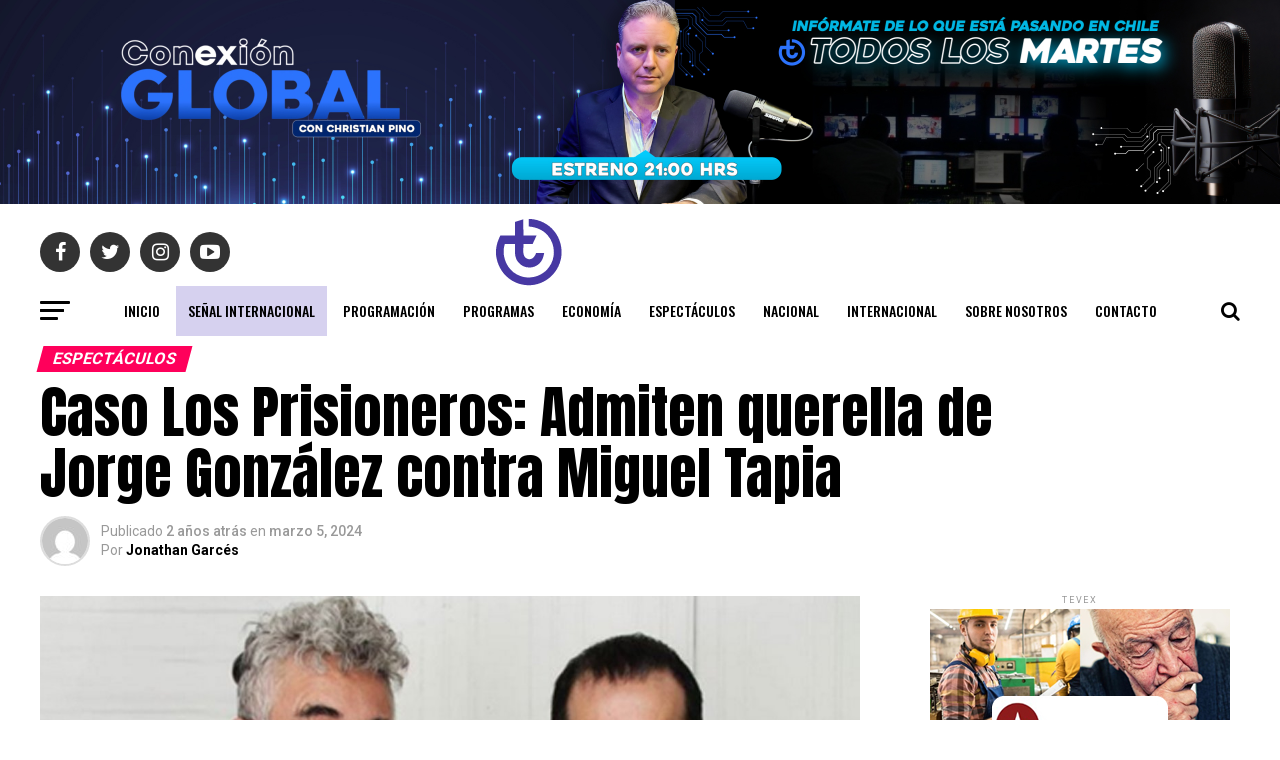

--- FILE ---
content_type: text/html; charset=UTF-8
request_url: https://tevex.cl/caso-los-prisioneros-admiten-querella-de-jorge-gonzalez-contra-miguel-tapia/
body_size: 194702
content:
<!DOCTYPE html>
<html lang="es">
<head>
	
		<meta charset="UTF-8">
<meta name="viewport" content="width=device-width, initial-scale=1.0">
	<link rel="canonical" href="https://tevex.cl">
<meta name="title" content="TEVEX: Canal de tv - Entretención, Finanzas, Negocios, Emprendimiento, Vida sana">
<meta name="description" content="TEVEX, canal de TV ofrece noticias de economía, espectáculos, nacional e internacional, junto con programación en vivo. Mantente informado con análisis profundos y entrevistas exclusivas.">
<meta name="keywords" content="TEVEX, noticias, economía, espectáculos, internacional, nacional, programación en vivo, análisis, entrevistas">
<meta name="author" content="TEVEX">
<meta name="robots" content="index, follow">
<meta property="og:title" content="TEVEX: Canal de tv - Entretención, Finanzas, Negocios, Emprendimiento, Vida sana">
<meta property="og:description" content="Canal de TV - Noticias relevantes y programación en vivo de TEVEX. Descubre lo último en economía, espectáculos, y política internacional.">
<meta property="og:image" content="https://tevex.cl/wp-content/uploads/2025/01/tevex.jpeg">
<meta property="og:url" content="https://tevex.cl/">
<meta property="og:type" content="website">
<meta name="twitter:card" content="summary_large_image">
<meta name="twitter:title" content="TEVEX: Canal de tv - Entretención, Finanzas, Negocios, Emprendimiento, Vida sana">
<meta name="twitter:description" content="Descubre lo último en noticias, economía, espectáculos y política internacional en TEVEX.">
<meta name="twitter:image" content="https://tevex.cl/wp-content/uploads/2025/01/tevex.jpeg">
<meta name="twitter:site" content="@Tevex">
	

  <script type="application/ld+json">	
	{
  "@context": "https://schema.org",
  "@type": "NewsMediaOrganization",
  "name": "TEVEX",
  "url": "https://tevex.cl",
  "logo": {
    "@type": "ImageObject",
    "url": "https://tevex.cl/wp-content/uploads/2021/01/logo_tevex_formato_3.svg",
    "width": 600,
    "height": 60
  },
  "sameAs": [
    "https://web.facebook.com/TevexOficialtv",
    "https://x.com/tevexoficial",
    "https://www.instagram.com/tevexoficial",
	"https://www.youtube.com/channel/UC_ikcfLiZgPmw5P8Zre8YWg"
  ],
  "description": "TEVEX ofrece noticias de economía, espectáculos, política nacional e internacional, con transmisiones en vivo y análisis profundos.",
  "publisher": {
    "@type": "Organization",
    "name": "TEVEX",
    "logo": {
      "@type": "ImageObject",
      "url": "https://tevex.cl/wp-content/uploads/2021/01/logo_tevex_formato_3.svg",
      "width": 600,
      "height": 60
    }
  },
  "foundingDate": "2024",
  "address": {
    "@type": "PostalAddress",
    "addressLocality": "Santiago",
    "addressRegion": "RM",
    "addressCountry": "Chile"
  },
  "aggregateRating": {
    "@type": "AggregateRating",
    "ratingValue": "4.5",
    "reviewCount": "210"
  },
  "potentialAction": {
    "@type": "SearchAction",
    "target": "https://tevex.cl",
    "query-input": "required name=search_term_string"
  },
  "hasPart": [
    {
      "@type": "WebPage",
      "name": "Economía",
      "url": "https://tevex.cl/economia",
      "description": "Noticias y análisis sobre economía nacional e internacional."
    },
    {
      "@type": "WebPage",
      "name": "Espectáculos",
      "url": "https://tevex.cl/espectaculos",
      "description": "Últimas noticias sobre el mundo de los espectáculos y entretenimiento."
    },
    {
      "@type": "WebPage",
      "name": "Nacional",
      "url": "https://tevex.cl/nacional",
      "description": "Cobertura completa de los eventos políticos y sociales de Chile."
    },
    {
      "@type": "WebPage",
      "name": "Internacional",
      "url": "https://tevex.cl/internacional",
      "description": "Noticias internacionales y análisis sobre temas globales."
    }
  ]
}
  </script>
	
<meta charset="UTF-8" >
<meta name="viewport" id="viewport" content="width=device-width, initial-scale=1.0, maximum-scale=1.0, minimum-scale=1.0, user-scalable=no" />
<link rel="pingback" href="https://tevex.cl/xmlrpc.php" />
<meta property="og:type" content="article" />
					<meta property="og:image" content="https://tevex.cl/wp-content/uploads/2024/03/Jorge-Gonzalez-Miguel-Tapia-1000x600.jpg" />
		<meta name="twitter:image" content="https://tevex.cl/wp-content/uploads/2024/03/Jorge-Gonzalez-Miguel-Tapia-1000x600.jpg" />
	<meta property="og:url" content="https://tevex.cl/caso-los-prisioneros-admiten-querella-de-jorge-gonzalez-contra-miguel-tapia/" />
<meta property="og:title" content="Caso Los Prisioneros: Admiten querella de Jorge González contra Miguel Tapia" />
<meta property="og:description" content="El exlíder de la banda acusa a sus antiguos amigos de haberlo engañado para firmar documentos, que abrieron la puerta a crear sociedades, que permitían explotar el patrimonio del grupo. El martes 6 de febrero de 2024, el cantante Jorge González presentó una querella criminal en contra de su excompañero de Los Prisioneros, Miguel Tapia, [&hellip;]" />
<meta name="twitter:card" content="summary">
<meta name="twitter:url" content="https://tevex.cl/caso-los-prisioneros-admiten-querella-de-jorge-gonzalez-contra-miguel-tapia/">
<meta name="twitter:title" content="Caso Los Prisioneros: Admiten querella de Jorge González contra Miguel Tapia">
<meta name="twitter:description" content="El exlíder de la banda acusa a sus antiguos amigos de haberlo engañado para firmar documentos, que abrieron la puerta a crear sociedades, que permitían explotar el patrimonio del grupo. El martes 6 de febrero de 2024, el cantante Jorge González presentó una querella criminal en contra de su excompañero de Los Prisioneros, Miguel Tapia, [&hellip;]">
	
	

	
	
<title>Caso Los Prisioneros: Admiten querella de Jorge González contra Miguel Tapia &#8211; TEVEX</title>
<meta name='robots' content='max-image-preview:large' />
	<style>img:is([sizes="auto" i], [sizes^="auto," i]) { contain-intrinsic-size: 3000px 1500px }</style>
	<link rel='dns-prefetch' href='//ajax.googleapis.com' />
<link rel='dns-prefetch' href='//fonts.googleapis.com' />
<link rel="alternate" type="application/rss+xml" title="TEVEX &raquo; Feed" href="https://tevex.cl/feed/" />
<script type="text/javascript">
/* <![CDATA[ */
window._wpemojiSettings = {"baseUrl":"https:\/\/s.w.org\/images\/core\/emoji\/16.0.1\/72x72\/","ext":".png","svgUrl":"https:\/\/s.w.org\/images\/core\/emoji\/16.0.1\/svg\/","svgExt":".svg","source":{"concatemoji":"https:\/\/tevex.cl\/wp-includes\/js\/wp-emoji-release.min.js?ver=6.8.3"}};
/*! This file is auto-generated */
!function(s,n){var o,i,e;function c(e){try{var t={supportTests:e,timestamp:(new Date).valueOf()};sessionStorage.setItem(o,JSON.stringify(t))}catch(e){}}function p(e,t,n){e.clearRect(0,0,e.canvas.width,e.canvas.height),e.fillText(t,0,0);var t=new Uint32Array(e.getImageData(0,0,e.canvas.width,e.canvas.height).data),a=(e.clearRect(0,0,e.canvas.width,e.canvas.height),e.fillText(n,0,0),new Uint32Array(e.getImageData(0,0,e.canvas.width,e.canvas.height).data));return t.every(function(e,t){return e===a[t]})}function u(e,t){e.clearRect(0,0,e.canvas.width,e.canvas.height),e.fillText(t,0,0);for(var n=e.getImageData(16,16,1,1),a=0;a<n.data.length;a++)if(0!==n.data[a])return!1;return!0}function f(e,t,n,a){switch(t){case"flag":return n(e,"\ud83c\udff3\ufe0f\u200d\u26a7\ufe0f","\ud83c\udff3\ufe0f\u200b\u26a7\ufe0f")?!1:!n(e,"\ud83c\udde8\ud83c\uddf6","\ud83c\udde8\u200b\ud83c\uddf6")&&!n(e,"\ud83c\udff4\udb40\udc67\udb40\udc62\udb40\udc65\udb40\udc6e\udb40\udc67\udb40\udc7f","\ud83c\udff4\u200b\udb40\udc67\u200b\udb40\udc62\u200b\udb40\udc65\u200b\udb40\udc6e\u200b\udb40\udc67\u200b\udb40\udc7f");case"emoji":return!a(e,"\ud83e\udedf")}return!1}function g(e,t,n,a){var r="undefined"!=typeof WorkerGlobalScope&&self instanceof WorkerGlobalScope?new OffscreenCanvas(300,150):s.createElement("canvas"),o=r.getContext("2d",{willReadFrequently:!0}),i=(o.textBaseline="top",o.font="600 32px Arial",{});return e.forEach(function(e){i[e]=t(o,e,n,a)}),i}function t(e){var t=s.createElement("script");t.src=e,t.defer=!0,s.head.appendChild(t)}"undefined"!=typeof Promise&&(o="wpEmojiSettingsSupports",i=["flag","emoji"],n.supports={everything:!0,everythingExceptFlag:!0},e=new Promise(function(e){s.addEventListener("DOMContentLoaded",e,{once:!0})}),new Promise(function(t){var n=function(){try{var e=JSON.parse(sessionStorage.getItem(o));if("object"==typeof e&&"number"==typeof e.timestamp&&(new Date).valueOf()<e.timestamp+604800&&"object"==typeof e.supportTests)return e.supportTests}catch(e){}return null}();if(!n){if("undefined"!=typeof Worker&&"undefined"!=typeof OffscreenCanvas&&"undefined"!=typeof URL&&URL.createObjectURL&&"undefined"!=typeof Blob)try{var e="postMessage("+g.toString()+"("+[JSON.stringify(i),f.toString(),p.toString(),u.toString()].join(",")+"));",a=new Blob([e],{type:"text/javascript"}),r=new Worker(URL.createObjectURL(a),{name:"wpTestEmojiSupports"});return void(r.onmessage=function(e){c(n=e.data),r.terminate(),t(n)})}catch(e){}c(n=g(i,f,p,u))}t(n)}).then(function(e){for(var t in e)n.supports[t]=e[t],n.supports.everything=n.supports.everything&&n.supports[t],"flag"!==t&&(n.supports.everythingExceptFlag=n.supports.everythingExceptFlag&&n.supports[t]);n.supports.everythingExceptFlag=n.supports.everythingExceptFlag&&!n.supports.flag,n.DOMReady=!1,n.readyCallback=function(){n.DOMReady=!0}}).then(function(){return e}).then(function(){var e;n.supports.everything||(n.readyCallback(),(e=n.source||{}).concatemoji?t(e.concatemoji):e.wpemoji&&e.twemoji&&(t(e.twemoji),t(e.wpemoji)))}))}((window,document),window._wpemojiSettings);
/* ]]> */
</script>
<style id='wp-emoji-styles-inline-css' type='text/css'>

	img.wp-smiley, img.emoji {
		display: inline !important;
		border: none !important;
		box-shadow: none !important;
		height: 1em !important;
		width: 1em !important;
		margin: 0 0.07em !important;
		vertical-align: -0.1em !important;
		background: none !important;
		padding: 0 !important;
	}
</style>
<link rel='stylesheet' id='wp-block-library-css' href='https://tevex.cl/wp-includes/css/dist/block-library/style.min.css?ver=6.8.3' type='text/css' media='all' />
<style id='classic-theme-styles-inline-css' type='text/css'>
/*! This file is auto-generated */
.wp-block-button__link{color:#fff;background-color:#32373c;border-radius:9999px;box-shadow:none;text-decoration:none;padding:calc(.667em + 2px) calc(1.333em + 2px);font-size:1.125em}.wp-block-file__button{background:#32373c;color:#fff;text-decoration:none}
</style>
<style id='safe-svg-svg-icon-style-inline-css' type='text/css'>
.safe-svg-cover{text-align:center}.safe-svg-cover .safe-svg-inside{display:inline-block;max-width:100%}.safe-svg-cover svg{fill:currentColor;height:100%;max-height:100%;max-width:100%;width:100%}

</style>
<style id='global-styles-inline-css' type='text/css'>
:root{--wp--preset--aspect-ratio--square: 1;--wp--preset--aspect-ratio--4-3: 4/3;--wp--preset--aspect-ratio--3-4: 3/4;--wp--preset--aspect-ratio--3-2: 3/2;--wp--preset--aspect-ratio--2-3: 2/3;--wp--preset--aspect-ratio--16-9: 16/9;--wp--preset--aspect-ratio--9-16: 9/16;--wp--preset--color--black: #000000;--wp--preset--color--cyan-bluish-gray: #abb8c3;--wp--preset--color--white: #ffffff;--wp--preset--color--pale-pink: #f78da7;--wp--preset--color--vivid-red: #cf2e2e;--wp--preset--color--luminous-vivid-orange: #ff6900;--wp--preset--color--luminous-vivid-amber: #fcb900;--wp--preset--color--light-green-cyan: #7bdcb5;--wp--preset--color--vivid-green-cyan: #00d084;--wp--preset--color--pale-cyan-blue: #8ed1fc;--wp--preset--color--vivid-cyan-blue: #0693e3;--wp--preset--color--vivid-purple: #9b51e0;--wp--preset--color--: #444;--wp--preset--gradient--vivid-cyan-blue-to-vivid-purple: linear-gradient(135deg,rgba(6,147,227,1) 0%,rgb(155,81,224) 100%);--wp--preset--gradient--light-green-cyan-to-vivid-green-cyan: linear-gradient(135deg,rgb(122,220,180) 0%,rgb(0,208,130) 100%);--wp--preset--gradient--luminous-vivid-amber-to-luminous-vivid-orange: linear-gradient(135deg,rgba(252,185,0,1) 0%,rgba(255,105,0,1) 100%);--wp--preset--gradient--luminous-vivid-orange-to-vivid-red: linear-gradient(135deg,rgba(255,105,0,1) 0%,rgb(207,46,46) 100%);--wp--preset--gradient--very-light-gray-to-cyan-bluish-gray: linear-gradient(135deg,rgb(238,238,238) 0%,rgb(169,184,195) 100%);--wp--preset--gradient--cool-to-warm-spectrum: linear-gradient(135deg,rgb(74,234,220) 0%,rgb(151,120,209) 20%,rgb(207,42,186) 40%,rgb(238,44,130) 60%,rgb(251,105,98) 80%,rgb(254,248,76) 100%);--wp--preset--gradient--blush-light-purple: linear-gradient(135deg,rgb(255,206,236) 0%,rgb(152,150,240) 100%);--wp--preset--gradient--blush-bordeaux: linear-gradient(135deg,rgb(254,205,165) 0%,rgb(254,45,45) 50%,rgb(107,0,62) 100%);--wp--preset--gradient--luminous-dusk: linear-gradient(135deg,rgb(255,203,112) 0%,rgb(199,81,192) 50%,rgb(65,88,208) 100%);--wp--preset--gradient--pale-ocean: linear-gradient(135deg,rgb(255,245,203) 0%,rgb(182,227,212) 50%,rgb(51,167,181) 100%);--wp--preset--gradient--electric-grass: linear-gradient(135deg,rgb(202,248,128) 0%,rgb(113,206,126) 100%);--wp--preset--gradient--midnight: linear-gradient(135deg,rgb(2,3,129) 0%,rgb(40,116,252) 100%);--wp--preset--font-size--small: 13px;--wp--preset--font-size--medium: 20px;--wp--preset--font-size--large: 36px;--wp--preset--font-size--x-large: 42px;--wp--preset--spacing--20: 0.44rem;--wp--preset--spacing--30: 0.67rem;--wp--preset--spacing--40: 1rem;--wp--preset--spacing--50: 1.5rem;--wp--preset--spacing--60: 2.25rem;--wp--preset--spacing--70: 3.38rem;--wp--preset--spacing--80: 5.06rem;--wp--preset--shadow--natural: 6px 6px 9px rgba(0, 0, 0, 0.2);--wp--preset--shadow--deep: 12px 12px 50px rgba(0, 0, 0, 0.4);--wp--preset--shadow--sharp: 6px 6px 0px rgba(0, 0, 0, 0.2);--wp--preset--shadow--outlined: 6px 6px 0px -3px rgba(255, 255, 255, 1), 6px 6px rgba(0, 0, 0, 1);--wp--preset--shadow--crisp: 6px 6px 0px rgba(0, 0, 0, 1);}:where(.is-layout-flex){gap: 0.5em;}:where(.is-layout-grid){gap: 0.5em;}body .is-layout-flex{display: flex;}.is-layout-flex{flex-wrap: wrap;align-items: center;}.is-layout-flex > :is(*, div){margin: 0;}body .is-layout-grid{display: grid;}.is-layout-grid > :is(*, div){margin: 0;}:where(.wp-block-columns.is-layout-flex){gap: 2em;}:where(.wp-block-columns.is-layout-grid){gap: 2em;}:where(.wp-block-post-template.is-layout-flex){gap: 1.25em;}:where(.wp-block-post-template.is-layout-grid){gap: 1.25em;}.has-black-color{color: var(--wp--preset--color--black) !important;}.has-cyan-bluish-gray-color{color: var(--wp--preset--color--cyan-bluish-gray) !important;}.has-white-color{color: var(--wp--preset--color--white) !important;}.has-pale-pink-color{color: var(--wp--preset--color--pale-pink) !important;}.has-vivid-red-color{color: var(--wp--preset--color--vivid-red) !important;}.has-luminous-vivid-orange-color{color: var(--wp--preset--color--luminous-vivid-orange) !important;}.has-luminous-vivid-amber-color{color: var(--wp--preset--color--luminous-vivid-amber) !important;}.has-light-green-cyan-color{color: var(--wp--preset--color--light-green-cyan) !important;}.has-vivid-green-cyan-color{color: var(--wp--preset--color--vivid-green-cyan) !important;}.has-pale-cyan-blue-color{color: var(--wp--preset--color--pale-cyan-blue) !important;}.has-vivid-cyan-blue-color{color: var(--wp--preset--color--vivid-cyan-blue) !important;}.has-vivid-purple-color{color: var(--wp--preset--color--vivid-purple) !important;}.has-black-background-color{background-color: var(--wp--preset--color--black) !important;}.has-cyan-bluish-gray-background-color{background-color: var(--wp--preset--color--cyan-bluish-gray) !important;}.has-white-background-color{background-color: var(--wp--preset--color--white) !important;}.has-pale-pink-background-color{background-color: var(--wp--preset--color--pale-pink) !important;}.has-vivid-red-background-color{background-color: var(--wp--preset--color--vivid-red) !important;}.has-luminous-vivid-orange-background-color{background-color: var(--wp--preset--color--luminous-vivid-orange) !important;}.has-luminous-vivid-amber-background-color{background-color: var(--wp--preset--color--luminous-vivid-amber) !important;}.has-light-green-cyan-background-color{background-color: var(--wp--preset--color--light-green-cyan) !important;}.has-vivid-green-cyan-background-color{background-color: var(--wp--preset--color--vivid-green-cyan) !important;}.has-pale-cyan-blue-background-color{background-color: var(--wp--preset--color--pale-cyan-blue) !important;}.has-vivid-cyan-blue-background-color{background-color: var(--wp--preset--color--vivid-cyan-blue) !important;}.has-vivid-purple-background-color{background-color: var(--wp--preset--color--vivid-purple) !important;}.has-black-border-color{border-color: var(--wp--preset--color--black) !important;}.has-cyan-bluish-gray-border-color{border-color: var(--wp--preset--color--cyan-bluish-gray) !important;}.has-white-border-color{border-color: var(--wp--preset--color--white) !important;}.has-pale-pink-border-color{border-color: var(--wp--preset--color--pale-pink) !important;}.has-vivid-red-border-color{border-color: var(--wp--preset--color--vivid-red) !important;}.has-luminous-vivid-orange-border-color{border-color: var(--wp--preset--color--luminous-vivid-orange) !important;}.has-luminous-vivid-amber-border-color{border-color: var(--wp--preset--color--luminous-vivid-amber) !important;}.has-light-green-cyan-border-color{border-color: var(--wp--preset--color--light-green-cyan) !important;}.has-vivid-green-cyan-border-color{border-color: var(--wp--preset--color--vivid-green-cyan) !important;}.has-pale-cyan-blue-border-color{border-color: var(--wp--preset--color--pale-cyan-blue) !important;}.has-vivid-cyan-blue-border-color{border-color: var(--wp--preset--color--vivid-cyan-blue) !important;}.has-vivid-purple-border-color{border-color: var(--wp--preset--color--vivid-purple) !important;}.has-vivid-cyan-blue-to-vivid-purple-gradient-background{background: var(--wp--preset--gradient--vivid-cyan-blue-to-vivid-purple) !important;}.has-light-green-cyan-to-vivid-green-cyan-gradient-background{background: var(--wp--preset--gradient--light-green-cyan-to-vivid-green-cyan) !important;}.has-luminous-vivid-amber-to-luminous-vivid-orange-gradient-background{background: var(--wp--preset--gradient--luminous-vivid-amber-to-luminous-vivid-orange) !important;}.has-luminous-vivid-orange-to-vivid-red-gradient-background{background: var(--wp--preset--gradient--luminous-vivid-orange-to-vivid-red) !important;}.has-very-light-gray-to-cyan-bluish-gray-gradient-background{background: var(--wp--preset--gradient--very-light-gray-to-cyan-bluish-gray) !important;}.has-cool-to-warm-spectrum-gradient-background{background: var(--wp--preset--gradient--cool-to-warm-spectrum) !important;}.has-blush-light-purple-gradient-background{background: var(--wp--preset--gradient--blush-light-purple) !important;}.has-blush-bordeaux-gradient-background{background: var(--wp--preset--gradient--blush-bordeaux) !important;}.has-luminous-dusk-gradient-background{background: var(--wp--preset--gradient--luminous-dusk) !important;}.has-pale-ocean-gradient-background{background: var(--wp--preset--gradient--pale-ocean) !important;}.has-electric-grass-gradient-background{background: var(--wp--preset--gradient--electric-grass) !important;}.has-midnight-gradient-background{background: var(--wp--preset--gradient--midnight) !important;}.has-small-font-size{font-size: var(--wp--preset--font-size--small) !important;}.has-medium-font-size{font-size: var(--wp--preset--font-size--medium) !important;}.has-large-font-size{font-size: var(--wp--preset--font-size--large) !important;}.has-x-large-font-size{font-size: var(--wp--preset--font-size--x-large) !important;}
:where(.wp-block-post-template.is-layout-flex){gap: 1.25em;}:where(.wp-block-post-template.is-layout-grid){gap: 1.25em;}
:where(.wp-block-columns.is-layout-flex){gap: 2em;}:where(.wp-block-columns.is-layout-grid){gap: 2em;}
:root :where(.wp-block-pullquote){font-size: 1.5em;line-height: 1.6;}
</style>
<link rel='stylesheet' id='meteor-slides-css' href='https://tevex.cl/wp-content/plugins/meteor-slides/css/meteor-slides.css?ver=1.0' type='text/css' media='all' />
<link rel='stylesheet' id='theiaPostSlider-css' href='https://tevex.cl/wp-content/plugins/theia-post-slider/dist/css/font-theme.css?ver=2.1.3' type='text/css' media='all' />
<style id='theiaPostSlider-inline-css' type='text/css'>


				.theiaPostSlider_nav.fontTheme ._title,
				.theiaPostSlider_nav.fontTheme ._text {
					line-height: 48px;
				}
	
				.theiaPostSlider_nav.fontTheme ._button,
				.theiaPostSlider_nav.fontTheme ._button svg {
					color: #f08100;
					fill: #f08100;
				}
	
				.theiaPostSlider_nav.fontTheme ._button ._2 span {
					font-size: 48px;
					line-height: 48px;
				}
	
				.theiaPostSlider_nav.fontTheme ._button ._2 svg {
					width: 48px;
				}
	
				.theiaPostSlider_nav.fontTheme ._button:hover,
				.theiaPostSlider_nav.fontTheme ._button:focus,
				.theiaPostSlider_nav.fontTheme ._button:hover svg,
				.theiaPostSlider_nav.fontTheme ._button:focus svg {
					color: #ffa338;
					fill: #ffa338;
				}
	
				.theiaPostSlider_nav.fontTheme ._disabled,				 
                .theiaPostSlider_nav.fontTheme ._disabled svg {
					color: #777777 !important;
					fill: #777777 !important;
				}
			
</style>
<link rel='stylesheet' id='theiaPostSlider-font-css' href='https://tevex.cl/wp-content/plugins/theia-post-slider/assets/fonts/style.css?ver=2.1.3' type='text/css' media='all' />
<link rel='stylesheet' id='ql-jquery-ui-css' href='//ajax.googleapis.com/ajax/libs/jqueryui/1.12.1/themes/smoothness/jquery-ui.css?ver=6.8.3' type='text/css' media='all' />
<link rel='stylesheet' id='reviewer-photoswipe-css' href='https://tevex.cl/wp-content/plugins/reviewer/public/assets/css/photoswipe.css?ver=3.23.0' type='text/css' media='all' />
<link rel='stylesheet' id='dashicons-css' href='https://tevex.cl/wp-includes/css/dashicons.min.css?ver=6.8.3' type='text/css' media='all' />
<link rel='stylesheet' id='reviewer-public-css' href='https://tevex.cl/wp-content/plugins/reviewer/public/assets/css/reviewer-public.css?ver=3.23.0' type='text/css' media='all' />
<link rel='stylesheet' id='mvp-custom-style-css' href='https://tevex.cl/wp-content/themes/zox-news/style.css?ver=6.8.3' type='text/css' media='all' />
<style id='mvp-custom-style-inline-css' type='text/css'>


#mvp-wallpaper {
	background: url() no-repeat 50% 0;
	}

#mvp-foot-copy a {
	color: #ff005b;
	}

#mvp-content-main p a,
.mvp-post-add-main p a {
	box-shadow: inset 0 -4px 0 #ff005b;
	}

#mvp-content-main p a:hover,
.mvp-post-add-main p a:hover {
	background: #ff005b;
	}

a,
a:visited,
.post-info-name a,
.woocommerce .woocommerce-breadcrumb a {
	color: #ff005b;
	}

#mvp-side-wrap a:hover {
	color: #ff005b;
	}

.mvp-fly-top:hover,
.mvp-vid-box-wrap,
ul.mvp-soc-mob-list li.mvp-soc-mob-com {
	background: #4e3cbc;
	}

nav.mvp-fly-nav-menu ul li.menu-item-has-children:after,
.mvp-feat1-left-wrap span.mvp-cd-cat,
.mvp-widget-feat1-top-story span.mvp-cd-cat,
.mvp-widget-feat2-left-cont span.mvp-cd-cat,
.mvp-widget-dark-feat span.mvp-cd-cat,
.mvp-widget-dark-sub span.mvp-cd-cat,
.mvp-vid-wide-text span.mvp-cd-cat,
.mvp-feat2-top-text span.mvp-cd-cat,
.mvp-feat3-main-story span.mvp-cd-cat,
.mvp-feat3-sub-text span.mvp-cd-cat,
.mvp-feat4-main-text span.mvp-cd-cat,
.woocommerce-message:before,
.woocommerce-info:before,
.woocommerce-message:before {
	color: #4e3cbc;
	}

#searchform input,
.mvp-authors-name {
	border-bottom: 1px solid #4e3cbc;
	}

.mvp-fly-top:hover {
	border-top: 1px solid #4e3cbc;
	border-left: 1px solid #4e3cbc;
	border-bottom: 1px solid #4e3cbc;
	}

.woocommerce .widget_price_filter .ui-slider .ui-slider-handle,
.woocommerce #respond input#submit.alt,
.woocommerce a.button.alt,
.woocommerce button.button.alt,
.woocommerce input.button.alt,
.woocommerce #respond input#submit.alt:hover,
.woocommerce a.button.alt:hover,
.woocommerce button.button.alt:hover,
.woocommerce input.button.alt:hover {
	background-color: #4e3cbc;
	}

.woocommerce-error,
.woocommerce-info,
.woocommerce-message {
	border-top-color: #4e3cbc;
	}

ul.mvp-feat1-list-buts li.active span.mvp-feat1-list-but,
span.mvp-widget-home-title,
span.mvp-post-cat,
span.mvp-feat1-pop-head {
	background: #ff005b;
	}

.woocommerce span.onsale {
	background-color: #ff005b;
	}

.mvp-widget-feat2-side-more-but,
.woocommerce .star-rating span:before,
span.mvp-prev-next-label,
.mvp-cat-date-wrap .sticky {
	color: #ff005b !important;
	}

#mvp-main-nav-top,
#mvp-fly-wrap,
.mvp-soc-mob-right,
#mvp-main-nav-small-cont {
	background: #000000;
	}

#mvp-main-nav-small .mvp-fly-but-wrap span,
#mvp-main-nav-small .mvp-search-but-wrap span,
.mvp-nav-top-left .mvp-fly-but-wrap span,
#mvp-fly-wrap .mvp-fly-but-wrap span {
	background: #555555;
	}

.mvp-nav-top-right .mvp-nav-search-but,
span.mvp-fly-soc-head,
.mvp-soc-mob-right i,
#mvp-main-nav-small span.mvp-nav-search-but,
#mvp-main-nav-small .mvp-nav-menu ul li a  {
	color: #555555;
	}

#mvp-main-nav-small .mvp-nav-menu ul li.menu-item-has-children a:after {
	border-color: #555555 transparent transparent transparent;
	}

#mvp-nav-top-wrap span.mvp-nav-search-but:hover,
#mvp-main-nav-small span.mvp-nav-search-but:hover {
	color: #0be6af;
	}

#mvp-nav-top-wrap .mvp-fly-but-wrap:hover span,
#mvp-main-nav-small .mvp-fly-but-wrap:hover span,
span.mvp-woo-cart-num:hover {
	background: #0be6af;
	}

#mvp-main-nav-bot-cont {
	background: #ffffff;
	}

#mvp-nav-bot-wrap .mvp-fly-but-wrap span,
#mvp-nav-bot-wrap .mvp-search-but-wrap span {
	background: #000000;
	}

#mvp-nav-bot-wrap span.mvp-nav-search-but,
#mvp-nav-bot-wrap .mvp-nav-menu ul li a {
	color: #000000;
	}

#mvp-nav-bot-wrap .mvp-nav-menu ul li.menu-item-has-children a:after {
	border-color: #000000 transparent transparent transparent;
	}

.mvp-nav-menu ul li:hover a {
	border-bottom: 5px solid #0be6af;
	}

#mvp-nav-bot-wrap .mvp-fly-but-wrap:hover span {
	background: #0be6af;
	}

#mvp-nav-bot-wrap span.mvp-nav-search-but:hover {
	color: #0be6af;
	}

body,
.mvp-feat1-feat-text p,
.mvp-feat2-top-text p,
.mvp-feat3-main-text p,
.mvp-feat3-sub-text p,
#searchform input,
.mvp-author-info-text,
span.mvp-post-excerpt,
.mvp-nav-menu ul li ul.sub-menu li a,
nav.mvp-fly-nav-menu ul li a,
.mvp-ad-label,
span.mvp-feat-caption,
.mvp-post-tags a,
.mvp-post-tags a:visited,
span.mvp-author-box-name a,
#mvp-author-box-text p,
.mvp-post-gallery-text p,
ul.mvp-soc-mob-list li span,
#comments,
h3#reply-title,
h2.comments,
#mvp-foot-copy p,
span.mvp-fly-soc-head,
.mvp-post-tags-header,
span.mvp-prev-next-label,
span.mvp-post-add-link-but,
#mvp-comments-button a,
#mvp-comments-button span.mvp-comment-but-text,
.woocommerce ul.product_list_widget span.product-title,
.woocommerce ul.product_list_widget li a,
.woocommerce #reviews #comments ol.commentlist li .comment-text p.meta,
.woocommerce div.product p.price,
.woocommerce div.product p.price ins,
.woocommerce div.product p.price del,
.woocommerce ul.products li.product .price del,
.woocommerce ul.products li.product .price ins,
.woocommerce ul.products li.product .price,
.woocommerce #respond input#submit,
.woocommerce a.button,
.woocommerce button.button,
.woocommerce input.button,
.woocommerce .widget_price_filter .price_slider_amount .button,
.woocommerce span.onsale,
.woocommerce-review-link,
#woo-content p.woocommerce-result-count,
.woocommerce div.product .woocommerce-tabs ul.tabs li a,
a.mvp-inf-more-but,
span.mvp-cont-read-but,
span.mvp-cd-cat,
span.mvp-cd-date,
.mvp-feat4-main-text p,
span.mvp-woo-cart-num,
span.mvp-widget-home-title2,
.wp-caption,
#mvp-content-main p.wp-caption-text,
.gallery-caption,
.mvp-post-add-main p.wp-caption-text,
#bbpress-forums,
#bbpress-forums p,
.protected-post-form input,
#mvp-feat6-text p {
	font-family: 'Roboto', sans-serif;
	}

.mvp-blog-story-text p,
span.mvp-author-page-desc,
#mvp-404 p,
.mvp-widget-feat1-bot-text p,
.mvp-widget-feat2-left-text p,
.mvp-flex-story-text p,
.mvp-search-text p,
#mvp-content-main p,
.mvp-post-add-main p,
#mvp-content-main ul li,
#mvp-content-main ol li,
.rwp-summary,
.rwp-u-review__comment,
.mvp-feat5-mid-main-text p,
.mvp-feat5-small-main-text p,
#mvp-content-main .wp-block-button__link,
.wp-block-audio figcaption,
.wp-block-video figcaption,
.wp-block-embed figcaption,
.wp-block-verse pre,
pre.wp-block-verse {
	font-family: 'PT Serif', sans-serif;
	}

.mvp-nav-menu ul li a,
#mvp-foot-menu ul li a {
	font-family: 'Oswald', sans-serif;
	}


.mvp-feat1-sub-text h2,
.mvp-feat1-pop-text h2,
.mvp-feat1-list-text h2,
.mvp-widget-feat1-top-text h2,
.mvp-widget-feat1-bot-text h2,
.mvp-widget-dark-feat-text h2,
.mvp-widget-dark-sub-text h2,
.mvp-widget-feat2-left-text h2,
.mvp-widget-feat2-right-text h2,
.mvp-blog-story-text h2,
.mvp-flex-story-text h2,
.mvp-vid-wide-more-text p,
.mvp-prev-next-text p,
.mvp-related-text,
.mvp-post-more-text p,
h2.mvp-authors-latest a,
.mvp-feat2-bot-text h2,
.mvp-feat3-sub-text h2,
.mvp-feat3-main-text h2,
.mvp-feat4-main-text h2,
.mvp-feat5-text h2,
.mvp-feat5-mid-main-text h2,
.mvp-feat5-small-main-text h2,
.mvp-feat5-mid-sub-text h2,
#mvp-feat6-text h2,
.alp-related-posts-wrapper .alp-related-post .post-title {
	font-family: 'Oswald', sans-serif;
	}

.mvp-feat2-top-text h2,
.mvp-feat1-feat-text h2,
h1.mvp-post-title,
h1.mvp-post-title-wide,
.mvp-drop-nav-title h4,
#mvp-content-main blockquote p,
.mvp-post-add-main blockquote p,
#mvp-content-main p.has-large-font-size,
#mvp-404 h1,
#woo-content h1.page-title,
.woocommerce div.product .product_title,
.woocommerce ul.products li.product h3,
.alp-related-posts .current .post-title {
	font-family: 'Oswald', sans-serif;
	}

span.mvp-feat1-pop-head,
.mvp-feat1-pop-text:before,
span.mvp-feat1-list-but,
span.mvp-widget-home-title,
.mvp-widget-feat2-side-more,
span.mvp-post-cat,
span.mvp-page-head,
h1.mvp-author-top-head,
.mvp-authors-name,
#mvp-content-main h1,
#mvp-content-main h2,
#mvp-content-main h3,
#mvp-content-main h4,
#mvp-content-main h5,
#mvp-content-main h6,
.woocommerce .related h2,
.woocommerce div.product .woocommerce-tabs .panel h2,
.woocommerce div.product .product_title,
.mvp-feat5-side-list .mvp-feat1-list-img:after {
	font-family: 'Roboto', sans-serif;
	}

	

	#mvp-main-nav-top {
		background: #fff;
		padding: 15px 0 0;
		}
	#mvp-fly-wrap,
	.mvp-soc-mob-right,
	#mvp-main-nav-small-cont {
		background: #fff;
		}
	#mvp-main-nav-small .mvp-fly-but-wrap span,
	#mvp-main-nav-small .mvp-search-but-wrap span,
	.mvp-nav-top-left .mvp-fly-but-wrap span,
	#mvp-fly-wrap .mvp-fly-but-wrap span {
		background: #000;
		}
	.mvp-nav-top-right .mvp-nav-search-but,
	span.mvp-fly-soc-head,
	.mvp-soc-mob-right i,
	#mvp-main-nav-small span.mvp-nav-search-but,
	#mvp-main-nav-small .mvp-nav-menu ul li a  {
		color: #000;
		}
	#mvp-main-nav-small .mvp-nav-menu ul li.menu-item-has-children a:after {
		border-color: #000 transparent transparent transparent;
		}
	.mvp-feat1-feat-text h2,
	h1.mvp-post-title,
	.mvp-feat2-top-text h2,
	.mvp-feat3-main-text h2,
	#mvp-content-main blockquote p,
	.mvp-post-add-main blockquote p {
		font-family: 'Anton', sans-serif;
		font-weight: 400;
		letter-spacing: normal;
		}
	.mvp-feat1-feat-text h2,
	.mvp-feat2-top-text h2,
	.mvp-feat3-main-text h2 {
		line-height: 1;
		text-transform: uppercase;
		}
		

	span.mvp-nav-soc-but,
	ul.mvp-fly-soc-list li a,
	span.mvp-woo-cart-num {
		background: rgba(0,0,0,.8);
		}
	span.mvp-woo-cart-icon {
		color: rgba(0,0,0,.8);
		}
	nav.mvp-fly-nav-menu ul li,
	nav.mvp-fly-nav-menu ul li ul.sub-menu {
		border-top: 1px solid rgba(0,0,0,.1);
		}
	nav.mvp-fly-nav-menu ul li a {
		color: #000;
		}
	.mvp-drop-nav-title h4 {
		color: #000;
		}
		

	.mvp-nav-links {
		display: none;
		}
		

	.alp-advert {
		display: none;
	}
	.alp-related-posts-wrapper .alp-related-posts .current {
		margin: 0 0 10px;
	}
		

 	.tp-caption ul,
.tp-caption li {
 
    position: static !important;
    visibility: visible !important;
 
}
		
</style>
<link rel='stylesheet' id='mvp-reset-css' href='https://tevex.cl/wp-content/themes/zox-news/css/reset.css?ver=6.8.3' type='text/css' media='all' />
<link rel='stylesheet' id='fontawesome-css' href='https://tevex.cl/wp-content/themes/zox-news/font-awesome/css/font-awesome.css?ver=6.8.3' type='text/css' media='all' />
<link rel='stylesheet' id='mvp-fonts-css' href='//fonts.googleapis.com/css?family=Roboto%3A300%2C400%2C700%2C900%7COswald%3A400%2C700%7CAdvent+Pro%3A700%7COpen+Sans%3A700%7CAnton%3A400Oswald%3A100%2C200%2C300%2C400%2C500%2C600%2C700%2C800%2C900%7COswald%3A100%2C200%2C300%2C400%2C500%2C600%2C700%2C800%2C900%7CRoboto%3A100%2C200%2C300%2C400%2C500%2C600%2C700%2C800%2C900%7CRoboto%3A100%2C200%2C300%2C400%2C500%2C600%2C700%2C800%2C900%7CPT+Serif%3A100%2C200%2C300%2C400%2C500%2C600%2C700%2C800%2C900%7COswald%3A100%2C200%2C300%2C400%2C500%2C600%2C700%2C800%2C900%26subset%3Dlatin%2Clatin-ext%2Ccyrillic%2Ccyrillic-ext%2Cgreek-ext%2Cgreek%2Cvietnamese' type='text/css' media='all' />
<link rel='stylesheet' id='mvp-media-queries-css' href='https://tevex.cl/wp-content/themes/zox-news/css/media-queries.css?ver=6.8.3' type='text/css' media='all' />
<link rel='stylesheet' id='heateor_sss_frontend_css-css' href='https://tevex.cl/wp-content/plugins/sassy-social-share/public/css/sassy-social-share-public.css?ver=3.3.78' type='text/css' media='all' />
<style id='heateor_sss_frontend_css-inline-css' type='text/css'>
.heateor_sss_button_instagram span.heateor_sss_svg,a.heateor_sss_instagram span.heateor_sss_svg{background:radial-gradient(circle at 30% 107%,#fdf497 0,#fdf497 5%,#fd5949 45%,#d6249f 60%,#285aeb 90%)}.heateor_sss_horizontal_sharing .heateor_sss_svg,.heateor_sss_standard_follow_icons_container .heateor_sss_svg{color:#fff;border-width:0px;border-style:solid;border-color:transparent}.heateor_sss_horizontal_sharing .heateorSssTCBackground{color:#666}.heateor_sss_horizontal_sharing span.heateor_sss_svg:hover,.heateor_sss_standard_follow_icons_container span.heateor_sss_svg:hover{border-color:transparent;}.heateor_sss_vertical_sharing span.heateor_sss_svg,.heateor_sss_floating_follow_icons_container span.heateor_sss_svg{color:#fff;border-width:0px;border-style:solid;border-color:transparent;}.heateor_sss_vertical_sharing .heateorSssTCBackground{color:#666;}.heateor_sss_vertical_sharing span.heateor_sss_svg:hover,.heateor_sss_floating_follow_icons_container span.heateor_sss_svg:hover{border-color:transparent;}@media screen and (max-width:783px) {.heateor_sss_vertical_sharing{display:none!important}}
</style>
<link rel='stylesheet' id='__EPYT__style-css' href='https://tevex.cl/wp-content/plugins/youtube-embed-plus/styles/ytprefs.min.css?ver=14.2.3' type='text/css' media='all' />
<style id='__EPYT__style-inline-css' type='text/css'>

                .epyt-gallery-thumb {
                        width: 20%;
                }
                
</style>
<script type="text/javascript" src="https://tevex.cl/wp-includes/js/jquery/jquery.min.js?ver=3.7.1" id="jquery-core-js"></script>
<script type="text/javascript" src="https://tevex.cl/wp-includes/js/jquery/jquery-migrate.min.js?ver=3.4.1" id="jquery-migrate-js"></script>
<script type="text/javascript" src="https://tevex.cl/wp-content/plugins/meteor-slides/js/jquery.cycle.all.js?ver=6.8.3" id="jquery-cycle-js"></script>
<script type="text/javascript" src="https://tevex.cl/wp-content/plugins/meteor-slides/js/jquery.metadata.v2.js?ver=6.8.3" id="jquery-metadata-js"></script>
<script type="text/javascript" src="https://tevex.cl/wp-content/plugins/meteor-slides/js/jquery.touchwipe.1.1.1.js?ver=6.8.3" id="jquery-touchwipe-js"></script>
<script type="text/javascript" id="meteorslides-script-js-extra">
/* <![CDATA[ */
var meteorslidessettings = {"meteorslideshowspeed":"1000","meteorslideshowduration":"4000","meteorslideshowheight":"408","meteorslideshowwidth":"7000","meteorslideshowtransition":"fade"};
/* ]]> */
</script>
<script type="text/javascript" src="https://tevex.cl/wp-content/plugins/meteor-slides/js/slideshow.js?ver=6.8.3" id="meteorslides-script-js"></script>
<script type="text/javascript" src="https://tevex.cl/wp-content/plugins/theia-post-slider/dist/js/jquery.history.js?ver=1.7.1" id="history.js-js"></script>
<script type="text/javascript" src="https://tevex.cl/wp-content/plugins/theia-post-slider/dist/js/async.min.js?ver=14.09.2014" id="async.js-js"></script>
<script type="text/javascript" src="https://tevex.cl/wp-content/plugins/theia-post-slider/dist/js/tps.js?ver=2.1.3" id="theiaPostSlider/theiaPostSlider.js-js"></script>
<script type="text/javascript" src="https://tevex.cl/wp-content/plugins/theia-post-slider/dist/js/main.js?ver=2.1.3" id="theiaPostSlider/main.js-js"></script>
<script type="text/javascript" src="https://tevex.cl/wp-content/plugins/theia-post-slider/dist/js/tps-transition-slide.js?ver=2.1.3" id="theiaPostSlider/transition.js-js"></script>
<script type="text/javascript" id="__ytprefs__-js-extra">
/* <![CDATA[ */
var _EPYT_ = {"ajaxurl":"https:\/\/tevex.cl\/wp-admin\/admin-ajax.php","security":"0bfeba071e","gallery_scrolloffset":"20","eppathtoscripts":"https:\/\/tevex.cl\/wp-content\/plugins\/youtube-embed-plus\/scripts\/","eppath":"https:\/\/tevex.cl\/wp-content\/plugins\/youtube-embed-plus\/","epresponsiveselector":"[\"iframe.__youtube_prefs_widget__\"]","epdovol":"1","version":"14.2.3","evselector":"iframe.__youtube_prefs__[src], iframe[src*=\"youtube.com\/embed\/\"], iframe[src*=\"youtube-nocookie.com\/embed\/\"]","ajax_compat":"","maxres_facade":"eager","ytapi_load":"light","pause_others":"","stopMobileBuffer":"1","facade_mode":"","not_live_on_channel":""};
/* ]]> */
</script>
<script type="text/javascript" src="https://tevex.cl/wp-content/plugins/youtube-embed-plus/scripts/ytprefs.min.js?ver=14.2.3" id="__ytprefs__-js"></script>
<link rel="https://api.w.org/" href="https://tevex.cl/wp-json/" /><link rel="alternate" title="JSON" type="application/json" href="https://tevex.cl/wp-json/wp/v2/posts/5001" /><link rel="EditURI" type="application/rsd+xml" title="RSD" href="https://tevex.cl/xmlrpc.php?rsd" />
<meta name="generator" content="WordPress 6.8.3" />
<link rel='shortlink' href='https://tevex.cl/?p=5001' />
<link rel="alternate" title="oEmbed (JSON)" type="application/json+oembed" href="https://tevex.cl/wp-json/oembed/1.0/embed?url=https%3A%2F%2Ftevex.cl%2Fcaso-los-prisioneros-admiten-querella-de-jorge-gonzalez-contra-miguel-tapia%2F" />
<link rel="alternate" title="oEmbed (XML)" type="text/xml+oembed" href="https://tevex.cl/wp-json/oembed/1.0/embed?url=https%3A%2F%2Ftevex.cl%2Fcaso-los-prisioneros-admiten-querella-de-jorge-gonzalez-contra-miguel-tapia%2F&#038;format=xml" />
<meta name="cdp-version" content="1.5.0" /><link rel="icon" href="https://tevex.cl/wp-content/uploads/2021/01/cropped-tevex_icon-32x32.png" sizes="32x32" />
<link rel="icon" href="https://tevex.cl/wp-content/uploads/2021/01/cropped-tevex_icon-192x192.png" sizes="192x192" />
<link rel="apple-touch-icon" href="https://tevex.cl/wp-content/uploads/2021/01/cropped-tevex_icon-180x180.png" />
<meta name="msapplication-TileImage" content="https://tevex.cl/wp-content/uploads/2021/01/cropped-tevex_icon-270x270.png" />
		<style type="text/css" id="wp-custom-css">
			.destacado-menu > a {
    background-color: #D6D1EF;
    color: #ffffff;
}

#page .nav-menu .destacado-menu > a {
    background-color: #cbed10;
    color: #ffffff;
}		</style>
		</head>
		
		
	<div id="meteor-slideshow" class="meteor-slides  navprevnext">
	
			
			
			<ul class="meteor-nav">
		
				<li id="meteor-prev" class="prev"><a href="#prev">Previous</a></li>
			
				<li id="meteor-next" class="next"><a href="#next">Next</a></li>
			
			</ul><!-- .meteor-nav -->
		
				
			
		<div class="meteor-clip">
	
				
			<img style="visibility: hidden;" class="meteor-shim" src="https://tevex.cl/wp-content/uploads/2025/09/1000043796.jpg" alt="" />
			<div class="mslide mslide-1">
				
									
					<img width="2560" height="408" src="https://tevex.cl/wp-content/uploads/2025/09/1000043796.jpg" class="attachment-featured-slide size-featured-slide wp-post-image" alt="" title="Conexión Global" decoding="async" loading="lazy" srcset="https://tevex.cl/wp-content/uploads/2025/09/1000043796.jpg 2560w, https://tevex.cl/wp-content/uploads/2025/09/1000043796-300x48.jpg 300w, https://tevex.cl/wp-content/uploads/2025/09/1000043796-1024x163.jpg 1024w, https://tevex.cl/wp-content/uploads/2025/09/1000043796-768x122.jpg 768w, https://tevex.cl/wp-content/uploads/2025/09/1000043796-1536x245.jpg 1536w, https://tevex.cl/wp-content/uploads/2025/09/1000043796-2048x326.jpg 2048w, https://tevex.cl/wp-content/uploads/2025/09/1000043796-250x40.jpg 250w" sizes="auto, (max-width: 2560px) 100vw, 2560px" />					
							
			</div><!-- .mslide -->
			
						
				
			
			<div class="mslide mslide-2">
				
									
					<img width="2560" height="408" src="https://tevex.cl/wp-content/uploads/2025/09/1000043797.jpg" class="attachment-featured-slide size-featured-slide wp-post-image" alt="" title="Se tenia que decir" decoding="async" loading="lazy" srcset="https://tevex.cl/wp-content/uploads/2025/09/1000043797.jpg 2560w, https://tevex.cl/wp-content/uploads/2025/09/1000043797-300x48.jpg 300w, https://tevex.cl/wp-content/uploads/2025/09/1000043797-1024x163.jpg 1024w, https://tevex.cl/wp-content/uploads/2025/09/1000043797-768x122.jpg 768w, https://tevex.cl/wp-content/uploads/2025/09/1000043797-1536x245.jpg 1536w, https://tevex.cl/wp-content/uploads/2025/09/1000043797-2048x326.jpg 2048w, https://tevex.cl/wp-content/uploads/2025/09/1000043797-250x40.jpg 250w" sizes="auto, (max-width: 2560px) 100vw, 2560px" />					
							
			</div><!-- .mslide -->
			
						
				
			
			<div class="mslide mslide-3">
				
									
					<img width="2560" height="408" src="https://tevex.cl/wp-content/uploads/2025/09/Banner-Cómo-Estamos-Hoy.jpg" class="attachment-featured-slide size-featured-slide wp-post-image" alt="" title="Como estamos Hoy" decoding="async" loading="lazy" srcset="https://tevex.cl/wp-content/uploads/2025/09/Banner-Cómo-Estamos-Hoy.jpg 2560w, https://tevex.cl/wp-content/uploads/2025/09/Banner-Cómo-Estamos-Hoy-300x48.jpg 300w, https://tevex.cl/wp-content/uploads/2025/09/Banner-Cómo-Estamos-Hoy-1024x163.jpg 1024w, https://tevex.cl/wp-content/uploads/2025/09/Banner-Cómo-Estamos-Hoy-768x122.jpg 768w, https://tevex.cl/wp-content/uploads/2025/09/Banner-Cómo-Estamos-Hoy-1536x245.jpg 1536w, https://tevex.cl/wp-content/uploads/2025/09/Banner-Cómo-Estamos-Hoy-2048x326.jpg 2048w, https://tevex.cl/wp-content/uploads/2025/09/Banner-Cómo-Estamos-Hoy-250x40.jpg 250w" sizes="auto, (max-width: 2560px) 100vw, 2560px" />					
							
			</div><!-- .mslide -->
			
						
				
			
			<div class="mslide mslide-4">
				
									
					<img width="2560" height="408" src="https://tevex.cl/wp-content/uploads/2025/03/Banner-Al-Choque-Corregido.jpg" class="attachment-featured-slide size-featured-slide wp-post-image" alt="" title="Al Choque" decoding="async" loading="lazy" srcset="https://tevex.cl/wp-content/uploads/2025/03/Banner-Al-Choque-Corregido.jpg 2560w, https://tevex.cl/wp-content/uploads/2025/03/Banner-Al-Choque-Corregido-300x48.jpg 300w, https://tevex.cl/wp-content/uploads/2025/03/Banner-Al-Choque-Corregido-1024x163.jpg 1024w, https://tevex.cl/wp-content/uploads/2025/03/Banner-Al-Choque-Corregido-768x122.jpg 768w, https://tevex.cl/wp-content/uploads/2025/03/Banner-Al-Choque-Corregido-1536x245.jpg 1536w, https://tevex.cl/wp-content/uploads/2025/03/Banner-Al-Choque-Corregido-2048x326.jpg 2048w, https://tevex.cl/wp-content/uploads/2025/03/Banner-Al-Choque-Corregido-250x40.jpg 250w" sizes="auto, (max-width: 2560px) 100vw, 2560px" />					
							
			</div><!-- .mslide -->
			
						
				
			
			<div class="mslide mslide-5">
				
									
					<img width="2560" height="408" src="https://tevex.cl/wp-content/uploads/2025/03/Banner-Con-Camiseta-Corregido-1.jpg" class="attachment-featured-slide size-featured-slide wp-post-image" alt="" title="Con Camiseta" decoding="async" loading="lazy" srcset="https://tevex.cl/wp-content/uploads/2025/03/Banner-Con-Camiseta-Corregido-1.jpg 2560w, https://tevex.cl/wp-content/uploads/2025/03/Banner-Con-Camiseta-Corregido-1-300x48.jpg 300w, https://tevex.cl/wp-content/uploads/2025/03/Banner-Con-Camiseta-Corregido-1-1024x163.jpg 1024w, https://tevex.cl/wp-content/uploads/2025/03/Banner-Con-Camiseta-Corregido-1-768x122.jpg 768w, https://tevex.cl/wp-content/uploads/2025/03/Banner-Con-Camiseta-Corregido-1-1536x245.jpg 1536w, https://tevex.cl/wp-content/uploads/2025/03/Banner-Con-Camiseta-Corregido-1-2048x326.jpg 2048w, https://tevex.cl/wp-content/uploads/2025/03/Banner-Con-Camiseta-Corregido-1-250x40.jpg 250w" sizes="auto, (max-width: 2560px) 100vw, 2560px" />					
							
			</div><!-- .mslide -->
			
						
				
			
			<div class="mslide mslide-6">
				
									
					<img width="2560" height="408" src="https://tevex.cl/wp-content/uploads/2025/01/Banner-Dónde-están-los-Emprendedores-1.jpg" class="attachment-featured-slide size-featured-slide wp-post-image" alt="" title="slidertevex2025_006" decoding="async" loading="lazy" srcset="https://tevex.cl/wp-content/uploads/2025/01/Banner-Dónde-están-los-Emprendedores-1.jpg 2560w, https://tevex.cl/wp-content/uploads/2025/01/Banner-Dónde-están-los-Emprendedores-1-300x48.jpg 300w, https://tevex.cl/wp-content/uploads/2025/01/Banner-Dónde-están-los-Emprendedores-1-1024x163.jpg 1024w, https://tevex.cl/wp-content/uploads/2025/01/Banner-Dónde-están-los-Emprendedores-1-768x122.jpg 768w, https://tevex.cl/wp-content/uploads/2025/01/Banner-Dónde-están-los-Emprendedores-1-1536x245.jpg 1536w, https://tevex.cl/wp-content/uploads/2025/01/Banner-Dónde-están-los-Emprendedores-1-2048x326.jpg 2048w, https://tevex.cl/wp-content/uploads/2025/01/Banner-Dónde-están-los-Emprendedores-1-250x40.jpg 250w" sizes="auto, (max-width: 2560px) 100vw, 2560px" />					
							
			</div><!-- .mslide -->
			
						
				
			
			<div class="mslide mslide-7">
				
									
					<img width="2560" height="408" src="https://tevex.cl/wp-content/uploads/2024/10/slidertevex2024_005.jpg" class="attachment-featured-slide size-featured-slide wp-post-image" alt="" title="slidertevex2024_005" decoding="async" loading="lazy" srcset="https://tevex.cl/wp-content/uploads/2024/10/slidertevex2024_005.jpg 2560w, https://tevex.cl/wp-content/uploads/2024/10/slidertevex2024_005-300x48.jpg 300w, https://tevex.cl/wp-content/uploads/2024/10/slidertevex2024_005-1024x163.jpg 1024w, https://tevex.cl/wp-content/uploads/2024/10/slidertevex2024_005-768x122.jpg 768w, https://tevex.cl/wp-content/uploads/2024/10/slidertevex2024_005-1536x245.jpg 1536w, https://tevex.cl/wp-content/uploads/2024/10/slidertevex2024_005-2048x326.jpg 2048w, https://tevex.cl/wp-content/uploads/2024/10/slidertevex2024_005-250x40.jpg 250w" sizes="auto, (max-width: 2560px) 100vw, 2560px" />					
							
			</div><!-- .mslide -->
			
						
				
			
			<div class="mslide mslide-8">
				
									
					<img width="2560" height="408" src="https://tevex.cl/wp-content/uploads/2024/10/Banner-No-es-lo-Mismo-Actualizado.jpg" class="attachment-featured-slide size-featured-slide wp-post-image" alt="" title="No es lo Mismo" decoding="async" loading="lazy" srcset="https://tevex.cl/wp-content/uploads/2024/10/Banner-No-es-lo-Mismo-Actualizado.jpg 2560w, https://tevex.cl/wp-content/uploads/2024/10/Banner-No-es-lo-Mismo-Actualizado-300x48.jpg 300w, https://tevex.cl/wp-content/uploads/2024/10/Banner-No-es-lo-Mismo-Actualizado-1024x163.jpg 1024w, https://tevex.cl/wp-content/uploads/2024/10/Banner-No-es-lo-Mismo-Actualizado-768x122.jpg 768w, https://tevex.cl/wp-content/uploads/2024/10/Banner-No-es-lo-Mismo-Actualizado-1536x245.jpg 1536w, https://tevex.cl/wp-content/uploads/2024/10/Banner-No-es-lo-Mismo-Actualizado-2048x326.jpg 2048w, https://tevex.cl/wp-content/uploads/2024/10/Banner-No-es-lo-Mismo-Actualizado-250x40.jpg 250w" sizes="auto, (max-width: 2560px) 100vw, 2560px" />					
							
			</div><!-- .mslide -->
			
						
				
			
			<div class="mslide mslide-9">
				
									
					<img width="2560" height="408" src="https://tevex.cl/wp-content/uploads/2024/10/Banner-Conciencia-de-Valores.jpg" class="attachment-featured-slide size-featured-slide wp-post-image" alt="" title="concienciadevalores2024" decoding="async" loading="lazy" srcset="https://tevex.cl/wp-content/uploads/2024/10/Banner-Conciencia-de-Valores.jpg 2560w, https://tevex.cl/wp-content/uploads/2024/10/Banner-Conciencia-de-Valores-300x48.jpg 300w, https://tevex.cl/wp-content/uploads/2024/10/Banner-Conciencia-de-Valores-1024x163.jpg 1024w, https://tevex.cl/wp-content/uploads/2024/10/Banner-Conciencia-de-Valores-768x122.jpg 768w, https://tevex.cl/wp-content/uploads/2024/10/Banner-Conciencia-de-Valores-1536x245.jpg 1536w, https://tevex.cl/wp-content/uploads/2024/10/Banner-Conciencia-de-Valores-2048x326.jpg 2048w, https://tevex.cl/wp-content/uploads/2024/10/Banner-Conciencia-de-Valores-250x40.jpg 250w" sizes="auto, (max-width: 2560px) 100vw, 2560px" />					
							
			</div><!-- .mslide -->
			
						
				
			
			<div class="mslide mslide-10">
				
									
					<img width="2560" height="408" src="https://tevex.cl/wp-content/uploads/2022/11/tevex_005.jpeg" class="attachment-featured-slide size-featured-slide wp-post-image" alt="" title="tevex5" decoding="async" loading="lazy" srcset="https://tevex.cl/wp-content/uploads/2022/11/tevex_005.jpeg 2560w, https://tevex.cl/wp-content/uploads/2022/11/tevex_005-300x48.jpeg 300w, https://tevex.cl/wp-content/uploads/2022/11/tevex_005-1024x163.jpeg 1024w, https://tevex.cl/wp-content/uploads/2022/11/tevex_005-768x122.jpeg 768w, https://tevex.cl/wp-content/uploads/2022/11/tevex_005-1536x245.jpeg 1536w, https://tevex.cl/wp-content/uploads/2022/11/tevex_005-2048x326.jpeg 2048w, https://tevex.cl/wp-content/uploads/2022/11/tevex_005-250x40.jpeg 250w" sizes="auto, (max-width: 2560px) 100vw, 2560px" />					
							
			</div><!-- .mslide -->
			
						
				
			
			<div class="mslide mslide-11">
				
									
					<img width="2560" height="408" src="https://tevex.cl/wp-content/uploads/2022/11/Banner-Lo-Personal-es-Político.jpg" class="attachment-featured-slide size-featured-slide wp-post-image" alt="" title="tevex3" decoding="async" loading="lazy" srcset="https://tevex.cl/wp-content/uploads/2022/11/Banner-Lo-Personal-es-Político.jpg 2560w, https://tevex.cl/wp-content/uploads/2022/11/Banner-Lo-Personal-es-Político-300x48.jpg 300w, https://tevex.cl/wp-content/uploads/2022/11/Banner-Lo-Personal-es-Político-1024x163.jpg 1024w, https://tevex.cl/wp-content/uploads/2022/11/Banner-Lo-Personal-es-Político-768x122.jpg 768w, https://tevex.cl/wp-content/uploads/2022/11/Banner-Lo-Personal-es-Político-1536x245.jpg 1536w, https://tevex.cl/wp-content/uploads/2022/11/Banner-Lo-Personal-es-Político-2048x326.jpg 2048w, https://tevex.cl/wp-content/uploads/2022/11/Banner-Lo-Personal-es-Político-250x40.jpg 250w" sizes="auto, (max-width: 2560px) 100vw, 2560px" />					
							
			</div><!-- .mslide -->
			
						
				
		</div><!-- .meteor-clip -->
				
					
	</div><!-- .meteor-slides -->
	
	<body class="wp-singular post-template-default single single-post postid-5001 single-format-standard wp-theme-zox-news theiaPostSlider_body">
	<div id="mvp-fly-wrap">
	<div id="mvp-fly-menu-top" class="left relative">
		<div class="mvp-fly-top-out left relative">
			<div class="mvp-fly-top-in">
				<div id="mvp-fly-logo" class="left relative">
											<a href="https://tevex.cl/"><img src="https://tevex.cl/wp-content/uploads/2021/01/logo_tevex_nuevo_2.png" alt="TEVEX" data-rjs="2" /></a>
									</div><!--mvp-fly-logo-->
			</div><!--mvp-fly-top-in-->
			<div class="mvp-fly-but-wrap mvp-fly-but-menu mvp-fly-but-click">
				<span></span>
				<span></span>
				<span></span>
				<span></span>
			</div><!--mvp-fly-but-wrap-->
		</div><!--mvp-fly-top-out-->
	</div><!--mvp-fly-menu-top-->
	<div id="mvp-fly-menu-wrap">
		<nav class="mvp-fly-nav-menu left relative">
			<div class="menu-principal-container"><ul id="menu-principal" class="menu"><li id="menu-item-1388" class="menu-item menu-item-type-post_type menu-item-object-page menu-item-home menu-item-1388"><a href="https://tevex.cl/">Inicio</a></li>
<li id="menu-item-1382" class="menu-item menu-item-type-post_type menu-item-object-page menu-item-1382"><a href="https://tevex.cl/en-vivo/">SEÑAL INTERNACIONAL</a></li>
<li id="menu-item-1383" class="menu-item menu-item-type-post_type menu-item-object-page menu-item-1383"><a href="https://tevex.cl/programacion/">Programación</a></li>
<li id="menu-item-1424" class="menu-item menu-item-type-taxonomy menu-item-object-category menu-item-1424"><a href="https://tevex.cl/category/programas/">Programas</a></li>
<li id="menu-item-1239" class="menu-item menu-item-type-taxonomy menu-item-object-category menu-item-1239"><a href="https://tevex.cl/category/economia/">Economía</a></li>
<li id="menu-item-1241" class="menu-item menu-item-type-taxonomy menu-item-object-category menu-item-1241"><a href="https://tevex.cl/category/economia/emprendimiento/">Emprendimiento</a></li>
<li id="menu-item-1242" class="menu-item menu-item-type-taxonomy menu-item-object-category menu-item-1242"><a href="https://tevex.cl/category/economia/finanzas-sanas/">Finanzas Sanas</a></li>
<li id="menu-item-1247" class="menu-item menu-item-type-post_type menu-item-object-page menu-item-1247"><a href="https://tevex.cl/sobre-nosotros/">Sobre Nosotros</a></li>
<li id="menu-item-1379" class="menu-item menu-item-type-post_type menu-item-object-page menu-item-1379"><a href="https://tevex.cl/contacto-comercial/">Contacto</a></li>
</ul></div>		</nav>
	</div><!--mvp-fly-menu-wrap-->
	<div id="mvp-fly-soc-wrap">
		<span class="mvp-fly-soc-head">CONÉCTATE CON NOSOTROS</span>
		<ul class="mvp-fly-soc-list left relative">
							<li><a href="https://www.facebook.com/TevexOficialtv" target="_blank" class="fa fa-facebook fa-2"></a></li>
										<li><a href="https://twitter.com/tevexoficial" target="_blank" class="fa fa-twitter fa-2"></a></li>
													<li><a href="https://www.instagram.com/tevexoficial" target="_blank" class="fa fa-instagram fa-2"></a></li>
													<li><a href="https://www.youtube.com/channel/UC_ikcfLiZgPmw5P8Zre8YWg" target="_blank" class="fa fa-youtube-play fa-2"></a></li>
											</ul>
	</div><!--mvp-fly-soc-wrap-->
</div><!--mvp-fly-wrap-->	<div id="mvp-site" class="left relative">
		<div id="mvp-search-wrap">
			<div id="mvp-search-box">
				<form method="get" id="searchform" action="https://tevex.cl/">
	<input type="text" name="s" id="s" value="Búsqueda" onfocus='if (this.value == "Búsqueda") { this.value = ""; }' onblur='if (this.value == "") { this.value = "Búsqueda"; }' />
	<input type="hidden" id="searchsubmit" value="Búsqueda" />
</form>			</div><!--mvp-search-box-->
			<div class="mvp-search-but-wrap mvp-search-click">
				<span></span>
				<span></span>
			</div><!--mvp-search-but-wrap-->
		</div><!--mvp-search-wrap-->
				<div id="mvp-site-wall" class="left relative">
											<div id="mvp-leader-wrap">
					<!-- Google tag (gtag.js) -->
<script async src="https://www.googletagmanager.com/gtag/js?id=G-5W1Q3NNKG5"></script>
<script>
  window.dataLayer = window.dataLayer || [];
  function gtag(){dataLayer.push(arguments);}
  gtag('js', new Date());

  gtag('config', 'G-5W1Q3NNKG5');
</script>				</div><!--mvp-leader-wrap-->
										<div id="mvp-site-main" class="left relative">
			<header id="mvp-main-head-wrap" class="left relative">
									<nav id="mvp-main-nav-wrap" class="left relative">
						<div id="mvp-main-nav-top" class="left relative">
							<div class="mvp-main-box">
								<div id="mvp-nav-top-wrap" class="left relative">
									<div class="mvp-nav-top-right-out left relative">
										<div class="mvp-nav-top-right-in">
											<div class="mvp-nav-top-cont left relative">
												<div class="mvp-nav-top-left-out relative">
													<div class="mvp-nav-top-left">
														<div class="mvp-nav-soc-wrap">
																															<a href="https://www.facebook.com/TevexOficialtv" target="_blank"><span class="mvp-nav-soc-but fa fa-facebook fa-2"></span></a>
																																														<a href="https://twitter.com/tevexoficial" target="_blank"><span class="mvp-nav-soc-but fa fa-twitter fa-2"></span></a>
																																														<a href="https://www.instagram.com/tevexoficial" target="_blank"><span class="mvp-nav-soc-but fa fa-instagram fa-2"></span></a>
																																														<a href="https://www.youtube.com/channel/UC_ikcfLiZgPmw5P8Zre8YWg" target="_blank"><span class="mvp-nav-soc-but fa fa-youtube-play fa-2"></span></a>
																													</div><!--mvp-nav-soc-wrap-->
														<div class="mvp-fly-but-wrap mvp-fly-but-click left relative">
															<span></span>
															<span></span>
															<span></span>
															<span></span>
														</div><!--mvp-fly-but-wrap-->
													</div><!--mvp-nav-top-left-->
													<div class="mvp-nav-top-left-in">
														<div class="mvp-nav-top-mid left relative" itemscope itemtype="http://schema.org/Organization">
																															<a class="mvp-nav-logo-reg" itemprop="url" href="https://tevex.cl/"><img itemprop="logo" src="https://tevex.cl/wp-content/uploads/2021/01/logo_tevex_formato_3.svg" alt="TEVEX" data-rjs="2" /></a>
																																														<a class="mvp-nav-logo-small" href="https://tevex.cl/"><img src="https://tevex.cl/wp-content/uploads/2021/01/logo_tevex_nuevo_2.png" alt="TEVEX" data-rjs="2" /></a>
																																														<h2 class="mvp-logo-title">TEVEX</h2>
																																														<div class="mvp-drop-nav-title left">
																	<h4>Caso Los Prisioneros: Admiten querella de Jorge González contra Miguel Tapia</h4>
																</div><!--mvp-drop-nav-title-->
																													</div><!--mvp-nav-top-mid-->
													</div><!--mvp-nav-top-left-in-->
												</div><!--mvp-nav-top-left-out-->
											</div><!--mvp-nav-top-cont-->
										</div><!--mvp-nav-top-right-in-->
										<div class="mvp-nav-top-right">
																						<span class="mvp-nav-search-but fa fa-search fa-2 mvp-search-click"></span>
										</div><!--mvp-nav-top-right-->
									</div><!--mvp-nav-top-right-out-->
								</div><!--mvp-nav-top-wrap-->
							</div><!--mvp-main-box-->
						</div><!--mvp-main-nav-top-->
						<div id="mvp-main-nav-bot" class="left relative">
							<div id="mvp-main-nav-bot-cont" class="left">
								<div class="mvp-main-box">
									<div id="mvp-nav-bot-wrap" class="left">
										<div class="mvp-nav-bot-right-out left">
											<div class="mvp-nav-bot-right-in">
												<div class="mvp-nav-bot-cont left">
													<div class="mvp-nav-bot-left-out">
														<div class="mvp-nav-bot-left left relative">
															<div class="mvp-fly-but-wrap mvp-fly-but-click left relative">
																<span></span>
																<span></span>
																<span></span>
																<span></span>
															</div><!--mvp-fly-but-wrap-->
														</div><!--mvp-nav-bot-left-->
														<div class="mvp-nav-bot-left-in">
															<div class="mvp-nav-menu left">
																<div class="menu-main-menu-container"><ul id="menu-main-menu" class="menu"><li id="menu-item-1222" class="menu-item menu-item-type-post_type menu-item-object-page menu-item-home menu-item-1222"><a href="https://tevex.cl/">INICIO</a></li>
<li id="menu-item-1337" class="destacado-menu menu-item menu-item-type-post_type menu-item-object-page menu-item-1337"><a href="https://tevex.cl/en-vivo/">SEÑAL INTERNACIONAL</a></li>
<li id="menu-item-7" class="menu-item menu-item-type-custom menu-item-object-custom menu-item-7"><a href="https://tevex.cl/programacion/">Programación</a></li>
<li id="menu-item-1422" class="menu-item menu-item-type-taxonomy menu-item-object-category menu-item-1422 mvp-mega-dropdown"><a href="https://tevex.cl/category/programas/">Programas</a><div class="mvp-mega-dropdown"><div class="mvp-main-box"><ul class="mvp-mega-list"><li><a href="https://tevex.cl/lamentamos-profundamente-la-partida-de-andres-caniulef/"><div class="mvp-mega-img"><img width="400" height="240" src="https://tevex.cl/wp-content/uploads/2026/01/IMG_2179-1-400x240.png" class="attachment-mvp-mid-thumb size-mvp-mid-thumb wp-post-image" alt="" decoding="async" loading="lazy" srcset="https://tevex.cl/wp-content/uploads/2026/01/IMG_2179-1-400x240.png 400w, https://tevex.cl/wp-content/uploads/2026/01/IMG_2179-1-1000x600.png 1000w, https://tevex.cl/wp-content/uploads/2026/01/IMG_2179-1-590x354.png 590w" sizes="auto, (max-width: 400px) 100vw, 400px" /></div><p>Lamentamos profundamente la partida de Andrés Caniulef</p></a></li><li><a href="https://tevex.cl/diputada-camila-musante-defiende-a-maite-orsini-ella-me-advirtio-que-me-estaban-copiando-un-proyecto/"><div class="mvp-mega-img"><img width="400" height="240" src="https://tevex.cl/wp-content/uploads/2025/12/Captura-de-pantalla-7738-400x240.png" class="attachment-mvp-mid-thumb size-mvp-mid-thumb wp-post-image" alt="" decoding="async" loading="lazy" srcset="https://tevex.cl/wp-content/uploads/2025/12/Captura-de-pantalla-7738-400x240.png 400w, https://tevex.cl/wp-content/uploads/2025/12/Captura-de-pantalla-7738-1000x600.png 1000w, https://tevex.cl/wp-content/uploads/2025/12/Captura-de-pantalla-7738-590x354.png 590w" sizes="auto, (max-width: 400px) 100vw, 400px" /></div><p>Diputada Camila Musante defiende a Maite Orsini: “Ella me advirtió que me estaban copiando un proyecto”</p></a></li><li><a href="https://tevex.cl/mauricio-israel-hace-mea-culpa-no-he-sido-buen-papa-con-ninguno-de-mis-hijos/"><div class="mvp-mega-img"><img width="400" height="240" src="https://tevex.cl/wp-content/uploads/2025/11/Captura-de-pantalla-7704-400x240.png" class="attachment-mvp-mid-thumb size-mvp-mid-thumb wp-post-image" alt="" decoding="async" loading="lazy" srcset="https://tevex.cl/wp-content/uploads/2025/11/Captura-de-pantalla-7704-400x240.png 400w, https://tevex.cl/wp-content/uploads/2025/11/Captura-de-pantalla-7704-1000x600.png 1000w, https://tevex.cl/wp-content/uploads/2025/11/Captura-de-pantalla-7704-590x354.png 590w" sizes="auto, (max-width: 400px) 100vw, 400px" /></div><p>Mauricio Israel hace mea culpa: “No he sido buen papá con ninguno de mis hijos”</p></a></li><li><a href="https://tevex.cl/estefi-marquis-ex-gran-hermano-pide-disculpas-publicas-a-ignacia-michelson/"><div class="mvp-mega-img"><img width="400" height="240" src="https://tevex.cl/wp-content/uploads/2025/11/Captura-de-pantalla-7697-400x240.png" class="attachment-mvp-mid-thumb size-mvp-mid-thumb wp-post-image" alt="" decoding="async" loading="lazy" srcset="https://tevex.cl/wp-content/uploads/2025/11/Captura-de-pantalla-7697-400x240.png 400w, https://tevex.cl/wp-content/uploads/2025/11/Captura-de-pantalla-7697-1000x600.png 1000w, https://tevex.cl/wp-content/uploads/2025/11/Captura-de-pantalla-7697-590x354.png 590w" sizes="auto, (max-width: 400px) 100vw, 400px" /></div><p>Estefi Marquis, ex Gran Hermano, pide disculpas públicas a Ignacia Michelson</p></a></li><li><a href="https://tevex.cl/andres-caniulef-revela-que-maria-jose-quintanilla-sera-jurado-del-festival-de-vina-del-mar/"><div class="mvp-mega-img"><img width="400" height="240" src="https://tevex.cl/wp-content/uploads/2025/11/Captura-de-pantalla-7671-400x240.png" class="attachment-mvp-mid-thumb size-mvp-mid-thumb wp-post-image" alt="" decoding="async" loading="lazy" srcset="https://tevex.cl/wp-content/uploads/2025/11/Captura-de-pantalla-7671-400x240.png 400w, https://tevex.cl/wp-content/uploads/2025/11/Captura-de-pantalla-7671-1000x600.png 1000w, https://tevex.cl/wp-content/uploads/2025/11/Captura-de-pantalla-7671-590x354.png 590w" sizes="auto, (max-width: 400px) 100vw, 400px" /></div><p>Andrés Caniulef revela que María José Quintanilla será jurado del Festival de Viña del Mar</p></a></li></ul></div></div></li>
<li id="menu-item-1229" class="menu-item menu-item-type-taxonomy menu-item-object-category menu-item-1229 mvp-mega-dropdown"><a href="https://tevex.cl/category/economia/">Economía</a><div class="mvp-mega-dropdown"><div class="mvp-main-box"><ul class="mvp-mega-list"><li><a href="https://tevex.cl/alerta-tarifas-del-tag-y-peajes-en-autopistas-aumentaran-nuevamente-el-proximo-ano/"><div class="mvp-mega-img"><img width="400" height="240" src="https://tevex.cl/wp-content/uploads/2025/12/foto_0000000220251208122214-400x240.jpg" class="attachment-mvp-mid-thumb size-mvp-mid-thumb wp-post-image" alt="" decoding="async" loading="lazy" srcset="https://tevex.cl/wp-content/uploads/2025/12/foto_0000000220251208122214-400x240.jpg 400w, https://tevex.cl/wp-content/uploads/2025/12/foto_0000000220251208122214-590x354.jpg 590w" sizes="auto, (max-width: 400px) 100vw, 400px" /></div><p>¡Alerta! Tarifas del TAG y peajes en autopistas aumentarán nuevamente el próximo año</p></a></li><li><a href="https://tevex.cl/jeannette-jara-cuestiona-que-banco-central-opine-del-mercado-laboral-previo-a-elecciones/"><div class="mvp-mega-img"><img width="400" height="240" src="https://tevex.cl/wp-content/uploads/2025/10/ARD4PFIFRNFGXJ7UDQO2CMI6FE-400x240.jpg" class="attachment-mvp-mid-thumb size-mvp-mid-thumb wp-post-image" alt="" decoding="async" loading="lazy" srcset="https://tevex.cl/wp-content/uploads/2025/10/ARD4PFIFRNFGXJ7UDQO2CMI6FE-400x240.jpg 400w, https://tevex.cl/wp-content/uploads/2025/10/ARD4PFIFRNFGXJ7UDQO2CMI6FE-1000x600.jpg 1000w, https://tevex.cl/wp-content/uploads/2025/10/ARD4PFIFRNFGXJ7UDQO2CMI6FE-590x354.jpg 590w" sizes="auto, (max-width: 400px) 100vw, 400px" /></div><p>Jeannette Jara cuestiona que Banco Central opine del mercado laboral previo a elecciones</p></a></li><li><a href="https://tevex.cl/mario-marcel-sorprende-y-renuncia-al-ministerio-de-hacienda/"><div class="mvp-mega-img"><img width="400" height="240" src="https://tevex.cl/wp-content/uploads/2025/08/Mario-Marcel-A_UNO_1676279-web-400x240.webp" class="attachment-mvp-mid-thumb size-mvp-mid-thumb wp-post-image" alt="" decoding="async" loading="lazy" srcset="https://tevex.cl/wp-content/uploads/2025/08/Mario-Marcel-A_UNO_1676279-web-400x240.webp 400w, https://tevex.cl/wp-content/uploads/2025/08/Mario-Marcel-A_UNO_1676279-web-1000x600.webp 1000w, https://tevex.cl/wp-content/uploads/2025/08/Mario-Marcel-A_UNO_1676279-web-590x354.webp 590w" sizes="auto, (max-width: 400px) 100vw, 400px" /></div><p>Mario Marcel sorprende y renuncia al Ministerio de Hacienda</p></a></li><li><a href="https://tevex.cl/boric-arremete-contra-economistas-agoreros-y-afirma-que-chile-crecera-27-este-ano/"><div class="mvp-mega-img"><img width="400" height="240" src="https://tevex.cl/wp-content/uploads/2024/10/13-11-2023_18-17-25bb-400x240.jpg" class="attachment-mvp-mid-thumb size-mvp-mid-thumb wp-post-image" alt="" decoding="async" loading="lazy" srcset="https://tevex.cl/wp-content/uploads/2024/10/13-11-2023_18-17-25bb-400x240.jpg 400w, https://tevex.cl/wp-content/uploads/2024/10/13-11-2023_18-17-25bb-1000x600.jpg 1000w, https://tevex.cl/wp-content/uploads/2024/10/13-11-2023_18-17-25bb-590x354.jpg 590w" sizes="auto, (max-width: 400px) 100vw, 400px" /></div><p>Boric arremete contra economistas “agoreros” y afirma que Chile crecerá 2,7% este año</p></a></li><li><a href="https://tevex.cl/ranking-ubica-a-chile-entre-los-mejores-sistemas-de-pensiones-del-mundo/"><div class="mvp-mega-img"><img width="400" height="240" src="https://tevex.cl/wp-content/uploads/2024/10/seisafp-400x240.jpg" class="attachment-mvp-mid-thumb size-mvp-mid-thumb wp-post-image" alt="" decoding="async" loading="lazy" srcset="https://tevex.cl/wp-content/uploads/2024/10/seisafp-400x240.jpg 400w, https://tevex.cl/wp-content/uploads/2024/10/seisafp-1000x600.jpg 1000w, https://tevex.cl/wp-content/uploads/2024/10/seisafp-590x354.jpg 590w" sizes="auto, (max-width: 400px) 100vw, 400px" /></div><p>Ranking ubica a Chile entre los mejores sistemas de pensiones del mundo</p></a></li></ul></div></div></li>
<li id="menu-item-4548" class="menu-item menu-item-type-taxonomy menu-item-object-category current-post-ancestor current-menu-parent current-post-parent menu-item-4548 mvp-mega-dropdown"><a href="https://tevex.cl/category/espectaculos/">Espectáculos</a><div class="mvp-mega-dropdown"><div class="mvp-main-box"><ul class="mvp-mega-list"><li><a href="https://tevex.cl/los-famosos-que-llegaran-al-congreso-tras-las-elecciones-y-los-que-quedaron-fuera/"><div class="mvp-mega-img"><img width="400" height="240" src="https://tevex.cl/wp-content/uploads/2025/11/Famosos-parlamentos.png-400x240.jpeg" class="attachment-mvp-mid-thumb size-mvp-mid-thumb wp-post-image" alt="" decoding="async" loading="lazy" srcset="https://tevex.cl/wp-content/uploads/2025/11/Famosos-parlamentos.png-400x240.jpeg 400w, https://tevex.cl/wp-content/uploads/2025/11/Famosos-parlamentos.png-1000x600.jpeg 1000w, https://tevex.cl/wp-content/uploads/2025/11/Famosos-parlamentos.png-590x354.jpeg 590w" sizes="auto, (max-width: 400px) 100vw, 400px" /></div><p>Los famosos que llegarán al Congreso tras las elecciones… y los que quedaron fuera</p></a></li><li><a href="https://tevex.cl/jose-alfredo-fuentes-por-participacion-de-artistas-en-cierre-de-campanas-yo-habria-dicho-que-no/"><div class="mvp-mega-img"><img width="400" height="240" src="https://tevex.cl/wp-content/uploads/2025/11/10-193935_0ctm_Jose-Alfredo-Fuentes-YT-400x240.jpg" class="attachment-mvp-mid-thumb size-mvp-mid-thumb wp-post-image" alt="" decoding="async" loading="lazy" srcset="https://tevex.cl/wp-content/uploads/2025/11/10-193935_0ctm_Jose-Alfredo-Fuentes-YT-400x240.jpg 400w, https://tevex.cl/wp-content/uploads/2025/11/10-193935_0ctm_Jose-Alfredo-Fuentes-YT-1000x600.jpg 1000w, https://tevex.cl/wp-content/uploads/2025/11/10-193935_0ctm_Jose-Alfredo-Fuentes-YT-590x354.jpg 590w" sizes="auto, (max-width: 400px) 100vw, 400px" /></div><p>José Alfredo Fuentes por participación de artistas en cierre de campañas: “Yo habría dicho que no”</p></a></li><li><a href="https://tevex.cl/muere-hector-noguera-dejando-un-tremendo-legado-artistico/"><div class="mvp-mega-img"><img width="400" height="240" src="https://tevex.cl/wp-content/uploads/2025/10/hector_noguera_2-400x240.jpg" class="attachment-mvp-mid-thumb size-mvp-mid-thumb wp-post-image" alt="" decoding="async" loading="lazy" srcset="https://tevex.cl/wp-content/uploads/2025/10/hector_noguera_2-400x240.jpg 400w, https://tevex.cl/wp-content/uploads/2025/10/hector_noguera_2-1000x600.jpg 1000w, https://tevex.cl/wp-content/uploads/2025/10/hector_noguera_2-590x354.jpg 590w" sizes="auto, (max-width: 400px) 100vw, 400px" /></div><p>Muere Héctor Noguera dejando un tremendo legado artístico</p></a></li><li><a href="https://tevex.cl/jorge-valdivia-no-volvera-a-la-carcel-pese-a-presunta-intimidacion-a-denunciante/"><div class="mvp-mega-img"><img width="400" height="240" src="https://tevex.cl/wp-content/uploads/2025/10/file_20251001125349-400x240.jpg" class="attachment-mvp-mid-thumb size-mvp-mid-thumb wp-post-image" alt="" decoding="async" loading="lazy" srcset="https://tevex.cl/wp-content/uploads/2025/10/file_20251001125349-400x240.jpg 400w, https://tevex.cl/wp-content/uploads/2025/10/file_20251001125349-590x354.jpg 590w" sizes="auto, (max-width: 400px) 100vw, 400px" /></div><p>Jorge Valdivia no volverá a la cárcel pese a presunta intimidación a denunciante</p></a></li><li><a href="https://tevex.cl/cristian-campos-tras-fallo-a-su-favor-despues-de-50-anos-de-trabajo-debo-volver-a-empezar/"><div class="mvp-mega-img"><img width="400" height="240" src="https://tevex.cl/wp-content/uploads/2025/08/Aton_885286-400x240.jpg" class="attachment-mvp-mid-thumb size-mvp-mid-thumb wp-post-image" alt="" decoding="async" loading="lazy" srcset="https://tevex.cl/wp-content/uploads/2025/08/Aton_885286-400x240.jpg 400w, https://tevex.cl/wp-content/uploads/2025/08/Aton_885286-590x354.jpg 590w" sizes="auto, (max-width: 400px) 100vw, 400px" /></div><p>Cristián Campos tras fallo a su favor: «Después de 50 años de trabajo debo volver a empezar»</p></a></li></ul></div></div></li>
<li id="menu-item-4549" class="menu-item menu-item-type-taxonomy menu-item-object-category menu-item-4549 mvp-mega-dropdown"><a href="https://tevex.cl/category/nacional/">Nacional</a><div class="mvp-mega-dropdown"><div class="mvp-main-box"><ul class="mvp-mega-list"><li><a href="https://tevex.cl/lamentamos-profundamente-la-partida-de-andres-caniulef/"><div class="mvp-mega-img"><img width="400" height="240" src="https://tevex.cl/wp-content/uploads/2026/01/IMG_2179-1-400x240.png" class="attachment-mvp-mid-thumb size-mvp-mid-thumb wp-post-image" alt="" decoding="async" loading="lazy" srcset="https://tevex.cl/wp-content/uploads/2026/01/IMG_2179-1-400x240.png 400w, https://tevex.cl/wp-content/uploads/2026/01/IMG_2179-1-1000x600.png 1000w, https://tevex.cl/wp-content/uploads/2026/01/IMG_2179-1-590x354.png 590w" sizes="auto, (max-width: 400px) 100vw, 400px" /></div><p>Lamentamos profundamente la partida de Andrés Caniulef</p></a></li><li><a href="https://tevex.cl/jara-y-a-kast-en-bad-boys-parisi-hara-consulta-en-pdg-para-definir-a-que-candidato-apoyaran/"><div class="mvp-mega-img"><img width="400" height="240" src="https://tevex.cl/wp-content/uploads/2025/11/1763343927401889-0-400x240.jpg" class="attachment-mvp-mid-thumb size-mvp-mid-thumb wp-post-image" alt="" decoding="async" loading="lazy" srcset="https://tevex.cl/wp-content/uploads/2025/11/1763343927401889-0-400x240.jpg 400w, https://tevex.cl/wp-content/uploads/2025/11/1763343927401889-0-590x354.jpg 590w" sizes="auto, (max-width: 400px) 100vw, 400px" /></div><p>Jara y Kast en Bad Boys: Parisi hará consulta en PDG para definir a qué candidato apoyarán</p></a></li><li><a href="https://tevex.cl/karla-rubilar-critica-cierre-de-campana-de-jara-por-cantos-contra-carabineros-no-lo-puede-disimular/"><div class="mvp-mega-img"><img width="400" height="240" src="https://tevex.cl/wp-content/uploads/2025/11/karla-rubilar-puente-alto.jpg-400x240.jpeg" class="attachment-mvp-mid-thumb size-mvp-mid-thumb wp-post-image" alt="" decoding="async" loading="lazy" srcset="https://tevex.cl/wp-content/uploads/2025/11/karla-rubilar-puente-alto.jpg-400x240.jpeg 400w, https://tevex.cl/wp-content/uploads/2025/11/karla-rubilar-puente-alto.jpg-590x354.jpeg 590w" sizes="auto, (max-width: 400px) 100vw, 400px" /></div><p>Karla Rubilar critica cierre de campaña de Jara por cantos contra carabineros: “no lo puede disimular”</p></a></li><li><a href="https://tevex.cl/jean-pierre-bonvallet-no-creo-que-mi-padre-se-haya-quitado-la-vida/"><div class="mvp-mega-img"><img width="400" height="240" src="https://tevex.cl/wp-content/uploads/2025/11/Captura-de-pantalla-7662-400x240.png" class="attachment-mvp-mid-thumb size-mvp-mid-thumb wp-post-image" alt="" decoding="async" loading="lazy" srcset="https://tevex.cl/wp-content/uploads/2025/11/Captura-de-pantalla-7662-400x240.png 400w, https://tevex.cl/wp-content/uploads/2025/11/Captura-de-pantalla-7662-1000x600.png 1000w, https://tevex.cl/wp-content/uploads/2025/11/Captura-de-pantalla-7662-590x354.png 590w" sizes="auto, (max-width: 400px) 100vw, 400px" /></div><p>Jean Pierre Bonvallet: “no creo que mi padre se haya quitado la vida”</p></a></li><li><a href="https://tevex.cl/matthei-asegura-que-boric-quiere-a-kast-en-segunda-vuelta-porque-es-mas-facil-de-derrotar/"><div class="mvp-mega-img"><img width="400" height="240" src="https://tevex.cl/wp-content/uploads/2025/10/evelyn-matthei-2-750x400-1-400x240.png" class="attachment-mvp-mid-thumb size-mvp-mid-thumb wp-post-image" alt="" decoding="async" loading="lazy" srcset="https://tevex.cl/wp-content/uploads/2025/10/evelyn-matthei-2-750x400-1-400x240.png 400w, https://tevex.cl/wp-content/uploads/2025/10/evelyn-matthei-2-750x400-1-590x354.png 590w" sizes="auto, (max-width: 400px) 100vw, 400px" /></div><p>Matthei asegura que Boric quiere a Kast en segunda vuelta porque es más fácil de derrotar</p></a></li></ul></div></div></li>
<li id="menu-item-4550" class="menu-item menu-item-type-taxonomy menu-item-object-category menu-item-4550 mvp-mega-dropdown"><a href="https://tevex.cl/category/internacional/">Internacional</a><div class="mvp-mega-dropdown"><div class="mvp-main-box"><ul class="mvp-mega-list"><li><a href="https://tevex.cl/maduro-suspende-de-forma-indefinida-vuelos-comerciales-con-chile-en-respuesta-a-boric/"><div class="mvp-mega-img"><img width="400" height="240" src="https://tevex.cl/wp-content/uploads/2024/09/Nicolas-Maduro-Gabriel-Boric-GettyImages-2164142393-jpg-400x240.webp" class="attachment-mvp-mid-thumb size-mvp-mid-thumb wp-post-image" alt="" decoding="async" loading="lazy" srcset="https://tevex.cl/wp-content/uploads/2024/09/Nicolas-Maduro-Gabriel-Boric-GettyImages-2164142393-jpg-400x240.webp 400w, https://tevex.cl/wp-content/uploads/2024/09/Nicolas-Maduro-Gabriel-Boric-GettyImages-2164142393-jpg-590x354.webp 590w" sizes="auto, (max-width: 400px) 100vw, 400px" /></div><p>Maduro suspende de forma indefinida vuelos comerciales con Chile en respuesta a Boric</p></a></li><li><a href="https://tevex.cl/maduro-diego-maradona-te-pido-algo-jalale-las-patas-a-milei-cuando-esta-dormido/"><div class="mvp-mega-img"><img width="400" height="240" src="https://tevex.cl/wp-content/uploads/2024/09/diego_armando_maradona-nicolas_maduro-futbol_internacional_538956852_166036033_1706x1280-400x240.jpg" class="attachment-mvp-mid-thumb size-mvp-mid-thumb wp-post-image" alt="" decoding="async" loading="lazy" srcset="https://tevex.cl/wp-content/uploads/2024/09/diego_armando_maradona-nicolas_maduro-futbol_internacional_538956852_166036033_1706x1280-400x240.jpg 400w, https://tevex.cl/wp-content/uploads/2024/09/diego_armando_maradona-nicolas_maduro-futbol_internacional_538956852_166036033_1706x1280-1000x600.jpg 1000w, https://tevex.cl/wp-content/uploads/2024/09/diego_armando_maradona-nicolas_maduro-futbol_internacional_538956852_166036033_1706x1280-590x354.jpg 590w" sizes="auto, (max-width: 400px) 100vw, 400px" /></div><p>Maduro: «Diego Maradona, ¿te pido algo? Jálale las patas a Milei cuando está dormido”</p></a></li><li><a href="https://tevex.cl/presidente-del-partido-comunista-afirma-que-regimen-venezolano-no-es-una-dictadura/"><div class="mvp-mega-img"><img width="400" height="240" src="https://tevex.cl/wp-content/uploads/2024/08/Carmona-Brodsky-R-e1722467321241-400x240.jpg" class="attachment-mvp-mid-thumb size-mvp-mid-thumb wp-post-image" alt="" decoding="async" loading="lazy" srcset="https://tevex.cl/wp-content/uploads/2024/08/Carmona-Brodsky-R-e1722467321241-400x240.jpg 400w, https://tevex.cl/wp-content/uploads/2024/08/Carmona-Brodsky-R-e1722467321241-590x354.jpg 590w" sizes="auto, (max-width: 400px) 100vw, 400px" /></div><p>Presidente del Partido Comunista afirma que régimen venezolano “no es una dictadura”</p></a></li><li><a href="https://tevex.cl/maduro-llama-a-migrantes-a-retornar-a-venezuela-en-chile-los-persiguen-y-desprecian/"><div class="mvp-mega-img"><img width="400" height="240" src="https://tevex.cl/wp-content/uploads/2024/08/maduro-corazon-400x240.jpg" class="attachment-mvp-mid-thumb size-mvp-mid-thumb wp-post-image" alt="" decoding="async" loading="lazy" srcset="https://tevex.cl/wp-content/uploads/2024/08/maduro-corazon-400x240.jpg 400w, https://tevex.cl/wp-content/uploads/2024/08/maduro-corazon-590x354.jpg 590w" sizes="auto, (max-width: 400px) 100vw, 400px" /></div><p>Maduro llama a migrantes a retornar a Venezuela: «En Chile los persiguen y desprecian»</p></a></li><li><a href="https://tevex.cl/maduro-acusa-que-pinochetistas-con-aval-del-gobierno-de-chile-entrenan-terroristas-venezolanos/"><div class="mvp-mega-img"><img width="400" height="240" src="https://tevex.cl/wp-content/uploads/2024/08/Nicolas_Maduro_acusa_Gobierno_de_Chile-400x240.png" class="attachment-mvp-mid-thumb size-mvp-mid-thumb wp-post-image" alt="" decoding="async" loading="lazy" srcset="https://tevex.cl/wp-content/uploads/2024/08/Nicolas_Maduro_acusa_Gobierno_de_Chile-400x240.png 400w, https://tevex.cl/wp-content/uploads/2024/08/Nicolas_Maduro_acusa_Gobierno_de_Chile-1000x600.png 1000w, https://tevex.cl/wp-content/uploads/2024/08/Nicolas_Maduro_acusa_Gobierno_de_Chile-590x354.png 590w" sizes="auto, (max-width: 400px) 100vw, 400px" /></div><p>Maduro acusa que «pinochetistas con aval del Gobierno de Chile» entrenan «terroristas» venezolanos</p></a></li></ul></div></div></li>
<li id="menu-item-1228" class="menu-item menu-item-type-post_type menu-item-object-page menu-item-1228"><a href="https://tevex.cl/sobre-nosotros/">Sobre Nosotros</a></li>
<li id="menu-item-1342" class="menu-item menu-item-type-post_type menu-item-object-page menu-item-1342"><a href="https://tevex.cl/contacto-comercial/">Contacto</a></li>
</ul></div>															</div><!--mvp-nav-menu-->
														</div><!--mvp-nav-bot-left-in-->
													</div><!--mvp-nav-bot-left-out-->
												</div><!--mvp-nav-bot-cont-->
											</div><!--mvp-nav-bot-right-in-->
											<div class="mvp-nav-bot-right left relative">
												<span class="mvp-nav-search-but fa fa-search fa-2 mvp-search-click"></span>
											</div><!--mvp-nav-bot-right-->
										</div><!--mvp-nav-bot-right-out-->
									</div><!--mvp-nav-bot-wrap-->
								</div><!--mvp-main-nav-bot-cont-->
							</div><!--mvp-main-box-->
						</div><!--mvp-main-nav-bot-->
					</nav><!--mvp-main-nav-wrap-->
							</header><!--mvp-main-head-wrap-->
			<div id="mvp-main-body-wrap" class="left relative">	<article id="mvp-article-wrap" itemscope itemtype="http://schema.org/NewsArticle">
			<meta itemscope itemprop="mainEntityOfPage"  itemType="https://schema.org/WebPage" itemid="https://tevex.cl/caso-los-prisioneros-admiten-querella-de-jorge-gonzalez-contra-miguel-tapia/"/>
						<div id="mvp-article-cont" class="left relative">
			<div class="mvp-main-box">
				<div id="mvp-post-main" class="left relative">
										<header id="mvp-post-head" class="left relative">
						<h3 class="mvp-post-cat left relative"><a class="mvp-post-cat-link" href="https://tevex.cl/category/espectaculos/"><span class="mvp-post-cat left">Espectáculos</span></a></h3>
						<h1 class="mvp-post-title left entry-title" itemprop="headline">Caso Los Prisioneros: Admiten querella de Jorge González contra Miguel Tapia</h1>
																			<div class="mvp-author-info-wrap left relative">
								<div class="mvp-author-info-thumb left relative">
									<img alt='' src='https://secure.gravatar.com/avatar/d7dfc21eae49c43508bd8c82018add696bd967bc78142c75ff2a45000d4d81e9?s=46&#038;d=mm&#038;r=g' srcset='https://secure.gravatar.com/avatar/d7dfc21eae49c43508bd8c82018add696bd967bc78142c75ff2a45000d4d81e9?s=92&#038;d=mm&#038;r=g 2x' class='avatar avatar-46 photo' height='46' width='46' decoding='async'/>								</div><!--mvp-author-info-thumb-->
								<div class="mvp-author-info-text left relative">
									<div class="mvp-author-info-date left relative">
										<p>Publicado</p> <span class="mvp-post-date">2 años atrás</span> <p>en</p> <span class="mvp-post-date updated"><time class="post-date updated" itemprop="datePublished" datetime="2024-03-05">marzo 5, 2024</time></span>
										<meta itemprop="dateModified" content="2024-03-05 8:58 am"/>
									</div><!--mvp-author-info-date-->
									<div class="mvp-author-info-name left relative" itemprop="author" itemscope itemtype="https://schema.org/Person">
										<p>Por</p> <span class="author-name vcard fn author" itemprop="name"><a href="https://tevex.cl/author/jgarces/" title="Entradas de Jonathan Garcés" rel="author">Jonathan Garcés</a></span> 									</div><!--mvp-author-info-name-->
								</div><!--mvp-author-info-text-->
							</div><!--mvp-author-info-wrap-->
											</header>
										<div class="mvp-post-main-out left relative">
						<div class="mvp-post-main-in">
							<div id="mvp-post-content" class="left relative">
																																																														<div id="mvp-post-feat-img" class="left relative mvp-post-feat-img-wide2" itemprop="image" itemscope itemtype="https://schema.org/ImageObject">
												<img width="1200" height="675" src="https://tevex.cl/wp-content/uploads/2024/03/Jorge-Gonzalez-Miguel-Tapia.jpg" class="attachment- size- wp-post-image" alt="" decoding="async" fetchpriority="high" srcset="https://tevex.cl/wp-content/uploads/2024/03/Jorge-Gonzalez-Miguel-Tapia.jpg 1200w, https://tevex.cl/wp-content/uploads/2024/03/Jorge-Gonzalez-Miguel-Tapia-300x169.jpg 300w, https://tevex.cl/wp-content/uploads/2024/03/Jorge-Gonzalez-Miguel-Tapia-1024x576.jpg 1024w, https://tevex.cl/wp-content/uploads/2024/03/Jorge-Gonzalez-Miguel-Tapia-768x432.jpg 768w, https://tevex.cl/wp-content/uploads/2024/03/Jorge-Gonzalez-Miguel-Tapia-250x141.jpg 250w" sizes="(max-width: 1200px) 100vw, 1200px" />																								<meta itemprop="url" content="https://tevex.cl/wp-content/uploads/2024/03/Jorge-Gonzalez-Miguel-Tapia-1000x600.jpg">
												<meta itemprop="width" content="1000">
												<meta itemprop="height" content="600">
											</div><!--mvp-post-feat-img-->
																							<span class="mvp-feat-caption">Foto: Jorge González y Miguel Tapia.</span>
																																																														<div id="mvp-content-wrap" class="left relative">
									<div class="mvp-post-soc-out right relative">
																				<div class="mvp-post-soc-in">
											<div id="mvp-content-body" class="left relative">
												<div id="mvp-content-body-top" class="left relative">
																																							<div id="mvp-content-main" class="left relative">
														<div class='heateorSssClear'></div><div style="float:right" class='heateor_sss_sharing_container heateor_sss_horizontal_sharing' data-heateor-sss-href='https://tevex.cl/caso-los-prisioneros-admiten-querella-de-jorge-gonzalez-contra-miguel-tapia/'><div class='heateor_sss_sharing_title' style="font-weight:bold" ></div><div class="heateor_sss_sharing_ul"><a aria-label="Facebook" class="heateor_sss_facebook" href="https://www.facebook.com/sharer/sharer.php?u=https%3A%2F%2Ftevex.cl%2Fcaso-los-prisioneros-admiten-querella-de-jorge-gonzalez-contra-miguel-tapia%2F" title="Facebook" rel="nofollow noopener" target="_blank" style="font-size:32px!important;box-shadow:none;display:inline-block;vertical-align:middle"><span class="heateor_sss_svg" style="background-color:#0765FE;width:35px;height:35px;display:inline-block;opacity:1;float:left;font-size:32px;box-shadow:none;display:inline-block;font-size:16px;padding:0 4px;vertical-align:middle;background-repeat:repeat;overflow:hidden;padding:0;cursor:pointer;box-sizing:content-box"><svg style="display:block;" focusable="false" aria-hidden="true" xmlns="http://www.w3.org/2000/svg" width="100%" height="100%" viewBox="0 0 32 32"><path fill="#fff" d="M28 16c0-6.627-5.373-12-12-12S4 9.373 4 16c0 5.628 3.875 10.35 9.101 11.647v-7.98h-2.474V16H13.1v-1.58c0-4.085 1.849-5.978 5.859-5.978.76 0 2.072.15 2.608.298v3.325c-.283-.03-.775-.045-1.386-.045-1.967 0-2.728.745-2.728 2.683V16h3.92l-.673 3.667h-3.247v8.245C23.395 27.195 28 22.135 28 16Z"></path></svg></span></a><a aria-label="Twitter" class="heateor_sss_button_twitter" href="https://twitter.com/intent/tweet?text=Caso%20Los%20Prisioneros%3A%20Admiten%20querella%20de%20Jorge%20Gonz%C3%A1lez%20contra%20Miguel%20Tapia&url=https%3A%2F%2Ftevex.cl%2Fcaso-los-prisioneros-admiten-querella-de-jorge-gonzalez-contra-miguel-tapia%2F" title="Twitter" rel="nofollow noopener" target="_blank" style="font-size:32px!important;box-shadow:none;display:inline-block;vertical-align:middle"><span class="heateor_sss_svg heateor_sss_s__default heateor_sss_s_twitter" style="background-color:#55acee;width:35px;height:35px;display:inline-block;opacity:1;float:left;font-size:32px;box-shadow:none;display:inline-block;font-size:16px;padding:0 4px;vertical-align:middle;background-repeat:repeat;overflow:hidden;padding:0;cursor:pointer;box-sizing:content-box"><svg style="display:block;" focusable="false" aria-hidden="true" xmlns="http://www.w3.org/2000/svg" width="100%" height="100%" viewBox="-4 -4 39 39"><path d="M28 8.557a9.913 9.913 0 0 1-2.828.775 4.93 4.93 0 0 0 2.166-2.725 9.738 9.738 0 0 1-3.13 1.194 4.92 4.92 0 0 0-3.593-1.55 4.924 4.924 0 0 0-4.794 6.049c-4.09-.21-7.72-2.17-10.15-5.15a4.942 4.942 0 0 0-.665 2.477c0 1.71.87 3.214 2.19 4.1a4.968 4.968 0 0 1-2.23-.616v.06c0 2.39 1.7 4.38 3.952 4.83-.414.115-.85.174-1.297.174-.318 0-.626-.03-.928-.086a4.935 4.935 0 0 0 4.6 3.42 9.893 9.893 0 0 1-6.114 2.107c-.398 0-.79-.023-1.175-.068a13.953 13.953 0 0 0 7.55 2.213c9.056 0 14.01-7.507 14.01-14.013 0-.213-.005-.426-.015-.637.96-.695 1.795-1.56 2.455-2.55z" fill="#fff"></path></svg></span></a><a aria-label="Whatsapp" class="heateor_sss_whatsapp" href="https://api.whatsapp.com/send?text=Caso%20Los%20Prisioneros%3A%20Admiten%20querella%20de%20Jorge%20Gonz%C3%A1lez%20contra%20Miguel%20Tapia%20https%3A%2F%2Ftevex.cl%2Fcaso-los-prisioneros-admiten-querella-de-jorge-gonzalez-contra-miguel-tapia%2F" title="Whatsapp" rel="nofollow noopener" target="_blank" style="font-size:32px!important;box-shadow:none;display:inline-block;vertical-align:middle"><span class="heateor_sss_svg" style="background-color:#55eb4c;width:35px;height:35px;display:inline-block;opacity:1;float:left;font-size:32px;box-shadow:none;display:inline-block;font-size:16px;padding:0 4px;vertical-align:middle;background-repeat:repeat;overflow:hidden;padding:0;cursor:pointer;box-sizing:content-box"><svg style="display:block;" focusable="false" aria-hidden="true" xmlns="http://www.w3.org/2000/svg" width="100%" height="100%" viewBox="-6 -5 40 40"><path class="heateor_sss_svg_stroke heateor_sss_no_fill" stroke="#fff" stroke-width="2" fill="none" d="M 11.579798566743314 24.396926207859085 A 10 10 0 1 0 6.808479557110079 20.73576436351046"></path><path d="M 7 19 l -1 6 l 6 -1" class="heateor_sss_no_fill heateor_sss_svg_stroke" stroke="#fff" stroke-width="2" fill="none"></path><path d="M 10 10 q -1 8 8 11 c 5 -1 0 -6 -1 -3 q -4 -3 -5 -5 c 4 -2 -1 -5 -1 -4" fill="#fff"></path></svg></span></a><a aria-label="Email" class="heateor_sss_email" href="https://tevex.cl/caso-los-prisioneros-admiten-querella-de-jorge-gonzalez-contra-miguel-tapia/" onclick="event.preventDefault();window.open('mailto:?subject=' + decodeURIComponent('Caso%20Los%20Prisioneros%3A%20Admiten%20querella%20de%20Jorge%20Gonz%C3%A1lez%20contra%20Miguel%20Tapia').replace('&', '%26') + '&body=https%3A%2F%2Ftevex.cl%2Fcaso-los-prisioneros-admiten-querella-de-jorge-gonzalez-contra-miguel-tapia%2F', '_blank')" title="Email" rel="noopener" style="font-size:32px!important;box-shadow:none;display:inline-block;vertical-align:middle"><span class="heateor_sss_svg" style="background-color:#649a3f;width:35px;height:35px;display:inline-block;opacity:1;float:left;font-size:32px;box-shadow:none;display:inline-block;font-size:16px;padding:0 4px;vertical-align:middle;background-repeat:repeat;overflow:hidden;padding:0;cursor:pointer;box-sizing:content-box"><svg style="display:block;" focusable="false" aria-hidden="true" xmlns="http://www.w3.org/2000/svg" width="100%" height="100%" viewBox="-.75 -.5 36 36"><path d="M 5.5 11 h 23 v 1 l -11 6 l -11 -6 v -1 m 0 2 l 11 6 l 11 -6 v 11 h -22 v -11" stroke-width="1" fill="#fff"></path></svg></span></a><a aria-label="Instagram" class="heateor_sss_button_instagram" href="https://www.instagram.com/tevexoficial" title="Instagram" rel="nofollow noopener" target="_blank" style="font-size:32px!important;box-shadow:none;display:inline-block;vertical-align:middle"><span class="heateor_sss_svg" style="background-color:#53beee;width:35px;height:35px;display:inline-block;opacity:1;float:left;font-size:32px;box-shadow:none;display:inline-block;font-size:16px;padding:0 4px;vertical-align:middle;background-repeat:repeat;overflow:hidden;padding:0;cursor:pointer;box-sizing:content-box"><svg style="display:block;" version="1.1" viewBox="-10 -10 148 148" width="100%" height="100%" xml:space="preserve" xmlns="http://www.w3.org/2000/svg" xmlns:xlink="http://www.w3.org/1999/xlink"><g><g><path d="M86,112H42c-14.336,0-26-11.663-26-26V42c0-14.337,11.664-26,26-26h44c14.337,0,26,11.663,26,26v44 C112,100.337,100.337,112,86,112z M42,24c-9.925,0-18,8.074-18,18v44c0,9.925,8.075,18,18,18h44c9.926,0,18-8.075,18-18V42 c0-9.926-8.074-18-18-18H42z" fill="#fff"></path></g><g><path d="M64,88c-13.234,0-24-10.767-24-24c0-13.234,10.766-24,24-24s24,10.766,24,24C88,77.233,77.234,88,64,88z M64,48c-8.822,0-16,7.178-16,16s7.178,16,16,16c8.822,0,16-7.178,16-16S72.822,48,64,48z" fill="#fff"></path></g><g><circle cx="89.5" cy="38.5" fill="#fff" r="5.5"></circle></g></g></svg></span></a><a class="heateor_sss_more" aria-label="More" title="More" rel="nofollow noopener" style="font-size: 32px!important;border:0;box-shadow:none;display:inline-block!important;font-size:16px;padding:0 4px;vertical-align: middle;display:inline;" href="https://tevex.cl/caso-los-prisioneros-admiten-querella-de-jorge-gonzalez-contra-miguel-tapia/" onclick="event.preventDefault()"><span class="heateor_sss_svg" style="background-color:#ee8e2d;width:35px;height:35px;display:inline-block!important;opacity:1;float:left;font-size:32px!important;box-shadow:none;display:inline-block;font-size:16px;padding:0 4px;vertical-align:middle;display:inline;background-repeat:repeat;overflow:hidden;padding:0;cursor:pointer;box-sizing:content-box;" onclick="heateorSssMoreSharingPopup(this, 'https://tevex.cl/caso-los-prisioneros-admiten-querella-de-jorge-gonzalez-contra-miguel-tapia/', 'Caso%20Los%20Prisioneros%3A%20Admiten%20querella%20de%20Jorge%20Gonz%C3%A1lez%20contra%20Miguel%20Tapia', '' )"><svg xmlns="http://www.w3.org/2000/svg" xmlns:xlink="http://www.w3.org/1999/xlink" viewBox="-.3 0 32 32" version="1.1" width="100%" height="100%" style="display:block;" xml:space="preserve"><g><path fill="#fff" d="M18 14V8h-4v6H8v4h6v6h4v-6h6v-4h-6z" fill-rule="evenodd"></path></g></svg></span></a></div><div class="heateorSssClear"></div></div><div class='heateorSssClear'></div><div id="tps_slideContainer_5001" class="theiaPostSlider_slides"><div class="theiaPostSlider_preloadedSlide">

<p><strong>El exlíder de la banda acusa a sus antiguos amigos de haberlo engañado para firmar documentos, que abrieron la puerta a crear sociedades, que permitían explotar el patrimonio del grupo.</strong></p>
<p>El martes 6 de febrero de 2024, el cantante Jorge González presentó una querella criminal en contra de su excompañero de Los Prisioneros, Miguel Tapia, y su exmánager –e ícono en el desarrollo de la música latinoamericana–, el uruguayo Alfonso Carbone.</p>
<p>La noticia, que dio a conocer Culto, estremeció al círculo cercano del creador de Estrechez de corazón. Y es que el exlíder de la banda acusa a sus antiguos amigos de haberlo engañado para firmar documentos, que abrieron la puerta a crear sociedades comerciales que permitían explotar el patrimonio de Los Prisioneros.</p>
<p>En específico, según La Tercera, se creó una nueva sociedad llamada San Miguel Spa (donde figuraban como accionistas: Carbone, Fonseca, Tapia y él), de la que se desprende el sitio Planeta Prisionero, donde se informarían proyectos discográficos y álbumes, parte del patrimonio.</p>
<p>Esta logró contratos, por ejemplo, con la compañía española Altafonte, a quienes entregaron la distribución comercial, promoción y marketing del catálogo de Los Prisioneros.</p>
<p>Asimismo, el cantante firmó un documento en el que la productora audiovisual Parox solicitaba la rúbrica de González para entregarle un pago pendiente de US$50 mil por derechos autorales desprendidos del uso de 12 canciones que se utilizarían para la nueva serie Los Prisioneros (2022). Ese dinero, o el generado por la Sociedad San Miguel Spa, nunca fue percibido por González.</p>
<p>La ofensiva legal fue declarada admisible por el Séptimo Juzgado de Garantía y hoy pone a los sanmiguelinos y al uruguayo en el ojo del huracán.</p>
<p>Actualmente, la acción judicial está a cargo de un equipo liderado por el penalista Giorgio Marino, quien indicó a Culto que el caso fue designado a la Fiscal Nancy González Fuentes, de la Fiscalía Centro Norte.</p>
<p>Además, ya están solicitadas las diligencias que se estipulaban en la querella, entre ellas, por ejemplo, la orden de investigar a la Policía de Investigaciones y que se cite a declarar a Miguel Tapia, al notario Juan Ricardo San Martín, a Alfonso Carbone y Marco González.</p>
<p>También, de acuerdo con lo indicado por el penalista, se solicitó oficio a la Comisión para el Mercado Financiero y al Servicio de Impuestos Internos para que informe los movimientos de la sociedad San Miguel Spa y de los querellados; así como los ingresos del extranjero de la sociedad española Altafonte.</p>

</div></div><div class="theiaPostSlider_footer _footer"></div><p><!-- END THEIA POST SLIDER --></p>
<div data-theiaPostSlider-sliderOptions='{&quot;slideContainer&quot;:&quot;#tps_slideContainer_5001&quot;,&quot;nav&quot;:[&quot;.theiaPostSlider_nav&quot;],&quot;navText&quot;:&quot;%{currentSlide} of %{totalSlides}&quot;,&quot;helperText&quot;:&quot;Use your &amp;leftarrow; &amp;rightarrow; (arrow) keys to browse&quot;,&quot;defaultSlide&quot;:0,&quot;transitionEffect&quot;:&quot;slide&quot;,&quot;transitionSpeed&quot;:400,&quot;keyboardShortcuts&quot;:true,&quot;scrollAfterRefresh&quot;:true,&quot;numberOfSlides&quot;:1,&quot;slides&quot;:[],&quot;useSlideSources&quot;:null,&quot;themeType&quot;:&quot;font&quot;,&quot;prevText&quot;:&quot;Prev&quot;,&quot;nextText&quot;:&quot;Next&quot;,&quot;buttonWidth&quot;:0,&quot;buttonWidth_post&quot;:0,&quot;postUrl&quot;:&quot;https:\/\/tevex.cl\/caso-los-prisioneros-admiten-querella-de-jorge-gonzalez-contra-miguel-tapia\/&quot;,&quot;postId&quot;:5001,&quot;refreshAds&quot;:false,&quot;refreshAdsEveryNSlides&quot;:1,&quot;adRefreshingMechanism&quot;:&quot;javascript&quot;,&quot;ajaxUrl&quot;:&quot;https:\/\/tevex.cl\/wp-admin\/admin-ajax.php&quot;,&quot;loopSlides&quot;:false,&quot;scrollTopOffset&quot;:0,&quot;hideNavigationOnFirstSlide&quot;:false,&quot;isRtl&quot;:false,&quot;excludedWords&quot;:[&quot;&quot;],&quot;prevFontIcon&quot;:&quot;&lt;span aria-hidden=\&quot;true\&quot; class=\&quot;tps-icon-chevron-circle-left\&quot;&gt;&lt;\/span&gt;&quot;,&quot;nextFontIcon&quot;:&quot;&lt;span aria-hidden=\&quot;true\&quot; class=\&quot;tps-icon-chevron-circle-right\&quot;&gt;&lt;\/span&gt;&quot;}' 
					 data-theiaPostSlider-onChangeSlide='&quot;&quot;'></div>																											</div><!--mvp-content-main-->
													<div id="mvp-content-bot" class="left">
																												<div class="mvp-post-tags">
															<span class="mvp-post-tags-header">TEMAS RELACIONADAS:</span><span itemprop="keywords"><a href="https://tevex.cl/tag/jorge-gonzalez/" rel="tag">jorge gonzález</a><a href="https://tevex.cl/tag/los-prisioneros/" rel="tag">los prisioneros</a></span>
														</div><!--mvp-post-tags-->
														<div class="posts-nav-link">
																													</div><!--posts-nav-link-->
																																										<div class="mvp-org-wrap" itemprop="publisher" itemscope itemtype="https://schema.org/Organization">
															<div class="mvp-org-logo" itemprop="logo" itemscope itemtype="https://schema.org/ImageObject">
																																	<img src="https://tevex.cl/wp-content/uploads/2021/01/logo_tevex_formato_3.svg"/>
																	<meta itemprop="url" content="https://tevex.cl/wp-content/uploads/2021/01/logo_tevex_formato_3.svg">
																															</div><!--mvp-org-logo-->
															<meta itemprop="name" content="TEVEX">
														</div><!--mvp-org-wrap-->
													</div><!--mvp-content-bot-->
												</div><!--mvp-content-body-top-->
												<div class="mvp-cont-read-wrap">
																																																					<div id="mvp-related-posts" class="left relative">
															<h4 class="mvp-widget-home-title">
																<span class="mvp-widget-home-title">TE PODRÍA GUSTAR</span>
															</h4>
																													</div><!--mvp-related-posts-->
																																						</div><!--mvp-cont-read-wrap-->
											</div><!--mvp-content-body-->
										</div><!--mvp-post-soc-in-->
									</div><!--mvp-post-soc-out-->
								</div><!--mvp-content-wrap-->
													<div id="mvp-post-add-box">
								<div id="mvp-post-add-wrap" class="left relative">
																			<div class="mvp-post-add-story left relative">
											<div class="mvp-post-add-head left relative">
												<h3 class="mvp-post-cat left relative"><a class="mvp-post-cat-link" href="https://tevex.cl/category/espectaculos/"><span class="mvp-post-cat left">Espectáculos</span></a></h3>
												<h1 class="mvp-post-title left">Los famosos que llegarán al Congreso tras las elecciones… y los que quedaron fuera</h1>
																																					<div class="mvp-author-info-wrap left relative">
														<div class="mvp-author-info-thumb left relative">
															<img alt='' src='https://secure.gravatar.com/avatar/d7dfc21eae49c43508bd8c82018add696bd967bc78142c75ff2a45000d4d81e9?s=46&#038;d=mm&#038;r=g' srcset='https://secure.gravatar.com/avatar/d7dfc21eae49c43508bd8c82018add696bd967bc78142c75ff2a45000d4d81e9?s=92&#038;d=mm&#038;r=g 2x' class='avatar avatar-46 photo' height='46' width='46' decoding='async'/>														</div><!--mvp-author-info-thumb-->
														<div class="mvp-author-info-text left relative">
															<div class="mvp-author-info-date left relative">
																<p>Publicado</p> <span class="mvp-post-date">2 meses atrás</span> <p>en</p> <span class="mvp-post-date">noviembre 17, 2025</span>
															</div><!--mvp-author-info-date-->
															<div class="mvp-author-info-name left relative">
																<p>Por</p> <span class="author-name vcard fn author" itemprop="name"><a href="https://tevex.cl/author/jgarces/" title="Entradas de Jonathan Garcés" rel="author">Jonathan Garcés</a></span> 															</div><!--mvp-author-info-name-->
														</div><!--mvp-author-info-text-->
													</div><!--mvp-author-info-wrap-->
																							</div><!--mvp-post-add-head-->
											<div class="mvp-post-add-body left relative">
																																							<div class="mvp-post-add-img left relative">
															<img width="1422" height="800" src="https://tevex.cl/wp-content/uploads/2025/11/Famosos-parlamentos.png.jpeg" class="attachment- size- wp-post-image" alt="" decoding="async" loading="lazy" srcset="https://tevex.cl/wp-content/uploads/2025/11/Famosos-parlamentos.png.jpeg 1422w, https://tevex.cl/wp-content/uploads/2025/11/Famosos-parlamentos.png-300x169.jpeg 300w, https://tevex.cl/wp-content/uploads/2025/11/Famosos-parlamentos.png-1024x576.jpeg 1024w, https://tevex.cl/wp-content/uploads/2025/11/Famosos-parlamentos.png-768x432.jpeg 768w, https://tevex.cl/wp-content/uploads/2025/11/Famosos-parlamentos.png-250x141.jpeg 250w" sizes="auto, (max-width: 1422px) 100vw, 1422px" />														</div><!--mvp-post-feat-img-->
																																																			<div class="mvp-post-add-cont left relative">
													<div class="mvp-post-add-main right relative">
														<div class='heateorSssClear'></div><div style="float:right" class='heateor_sss_sharing_container heateor_sss_horizontal_sharing' data-heateor-sss-href='https://tevex.cl/los-famosos-que-llegaran-al-congreso-tras-las-elecciones-y-los-que-quedaron-fuera/'><div class='heateor_sss_sharing_title' style="font-weight:bold" ></div><div class="heateor_sss_sharing_ul"><a aria-label="Facebook" class="heateor_sss_facebook" href="https://www.facebook.com/sharer/sharer.php?u=https%3A%2F%2Ftevex.cl%2Flos-famosos-que-llegaran-al-congreso-tras-las-elecciones-y-los-que-quedaron-fuera%2F" title="Facebook" rel="nofollow noopener" target="_blank" style="font-size:32px!important;box-shadow:none;display:inline-block;vertical-align:middle"><span class="heateor_sss_svg" style="background-color:#0765FE;width:35px;height:35px;display:inline-block;opacity:1;float:left;font-size:32px;box-shadow:none;display:inline-block;font-size:16px;padding:0 4px;vertical-align:middle;background-repeat:repeat;overflow:hidden;padding:0;cursor:pointer;box-sizing:content-box"><svg style="display:block;" focusable="false" aria-hidden="true" xmlns="http://www.w3.org/2000/svg" width="100%" height="100%" viewBox="0 0 32 32"><path fill="#fff" d="M28 16c0-6.627-5.373-12-12-12S4 9.373 4 16c0 5.628 3.875 10.35 9.101 11.647v-7.98h-2.474V16H13.1v-1.58c0-4.085 1.849-5.978 5.859-5.978.76 0 2.072.15 2.608.298v3.325c-.283-.03-.775-.045-1.386-.045-1.967 0-2.728.745-2.728 2.683V16h3.92l-.673 3.667h-3.247v8.245C23.395 27.195 28 22.135 28 16Z"></path></svg></span></a><a aria-label="Twitter" class="heateor_sss_button_twitter" href="https://twitter.com/intent/tweet?text=Los%20famosos%20que%20llegar%C3%A1n%20al%20Congreso%20tras%20las%20elecciones%E2%80%A6%20y%20los%20que%20quedaron%20fuera&url=https%3A%2F%2Ftevex.cl%2Flos-famosos-que-llegaran-al-congreso-tras-las-elecciones-y-los-que-quedaron-fuera%2F" title="Twitter" rel="nofollow noopener" target="_blank" style="font-size:32px!important;box-shadow:none;display:inline-block;vertical-align:middle"><span class="heateor_sss_svg heateor_sss_s__default heateor_sss_s_twitter" style="background-color:#55acee;width:35px;height:35px;display:inline-block;opacity:1;float:left;font-size:32px;box-shadow:none;display:inline-block;font-size:16px;padding:0 4px;vertical-align:middle;background-repeat:repeat;overflow:hidden;padding:0;cursor:pointer;box-sizing:content-box"><svg style="display:block;" focusable="false" aria-hidden="true" xmlns="http://www.w3.org/2000/svg" width="100%" height="100%" viewBox="-4 -4 39 39"><path d="M28 8.557a9.913 9.913 0 0 1-2.828.775 4.93 4.93 0 0 0 2.166-2.725 9.738 9.738 0 0 1-3.13 1.194 4.92 4.92 0 0 0-3.593-1.55 4.924 4.924 0 0 0-4.794 6.049c-4.09-.21-7.72-2.17-10.15-5.15a4.942 4.942 0 0 0-.665 2.477c0 1.71.87 3.214 2.19 4.1a4.968 4.968 0 0 1-2.23-.616v.06c0 2.39 1.7 4.38 3.952 4.83-.414.115-.85.174-1.297.174-.318 0-.626-.03-.928-.086a4.935 4.935 0 0 0 4.6 3.42 9.893 9.893 0 0 1-6.114 2.107c-.398 0-.79-.023-1.175-.068a13.953 13.953 0 0 0 7.55 2.213c9.056 0 14.01-7.507 14.01-14.013 0-.213-.005-.426-.015-.637.96-.695 1.795-1.56 2.455-2.55z" fill="#fff"></path></svg></span></a><a aria-label="Whatsapp" class="heateor_sss_whatsapp" href="https://api.whatsapp.com/send?text=Los%20famosos%20que%20llegar%C3%A1n%20al%20Congreso%20tras%20las%20elecciones%E2%80%A6%20y%20los%20que%20quedaron%20fuera%20https%3A%2F%2Ftevex.cl%2Flos-famosos-que-llegaran-al-congreso-tras-las-elecciones-y-los-que-quedaron-fuera%2F" title="Whatsapp" rel="nofollow noopener" target="_blank" style="font-size:32px!important;box-shadow:none;display:inline-block;vertical-align:middle"><span class="heateor_sss_svg" style="background-color:#55eb4c;width:35px;height:35px;display:inline-block;opacity:1;float:left;font-size:32px;box-shadow:none;display:inline-block;font-size:16px;padding:0 4px;vertical-align:middle;background-repeat:repeat;overflow:hidden;padding:0;cursor:pointer;box-sizing:content-box"><svg style="display:block;" focusable="false" aria-hidden="true" xmlns="http://www.w3.org/2000/svg" width="100%" height="100%" viewBox="-6 -5 40 40"><path class="heateor_sss_svg_stroke heateor_sss_no_fill" stroke="#fff" stroke-width="2" fill="none" d="M 11.579798566743314 24.396926207859085 A 10 10 0 1 0 6.808479557110079 20.73576436351046"></path><path d="M 7 19 l -1 6 l 6 -1" class="heateor_sss_no_fill heateor_sss_svg_stroke" stroke="#fff" stroke-width="2" fill="none"></path><path d="M 10 10 q -1 8 8 11 c 5 -1 0 -6 -1 -3 q -4 -3 -5 -5 c 4 -2 -1 -5 -1 -4" fill="#fff"></path></svg></span></a><a aria-label="Email" class="heateor_sss_email" href="https://tevex.cl/los-famosos-que-llegaran-al-congreso-tras-las-elecciones-y-los-que-quedaron-fuera/" onclick="event.preventDefault();window.open('mailto:?subject=' + decodeURIComponent('Los%20famosos%20que%20llegar%C3%A1n%20al%20Congreso%20tras%20las%20elecciones%E2%80%A6%20y%20los%20que%20quedaron%20fuera').replace('&', '%26') + '&body=https%3A%2F%2Ftevex.cl%2Flos-famosos-que-llegaran-al-congreso-tras-las-elecciones-y-los-que-quedaron-fuera%2F', '_blank')" title="Email" rel="noopener" style="font-size:32px!important;box-shadow:none;display:inline-block;vertical-align:middle"><span class="heateor_sss_svg" style="background-color:#649a3f;width:35px;height:35px;display:inline-block;opacity:1;float:left;font-size:32px;box-shadow:none;display:inline-block;font-size:16px;padding:0 4px;vertical-align:middle;background-repeat:repeat;overflow:hidden;padding:0;cursor:pointer;box-sizing:content-box"><svg style="display:block;" focusable="false" aria-hidden="true" xmlns="http://www.w3.org/2000/svg" width="100%" height="100%" viewBox="-.75 -.5 36 36"><path d="M 5.5 11 h 23 v 1 l -11 6 l -11 -6 v -1 m 0 2 l 11 6 l 11 -6 v 11 h -22 v -11" stroke-width="1" fill="#fff"></path></svg></span></a><a aria-label="Instagram" class="heateor_sss_button_instagram" href="https://www.instagram.com/tevexoficial" title="Instagram" rel="nofollow noopener" target="_blank" style="font-size:32px!important;box-shadow:none;display:inline-block;vertical-align:middle"><span class="heateor_sss_svg" style="background-color:#53beee;width:35px;height:35px;display:inline-block;opacity:1;float:left;font-size:32px;box-shadow:none;display:inline-block;font-size:16px;padding:0 4px;vertical-align:middle;background-repeat:repeat;overflow:hidden;padding:0;cursor:pointer;box-sizing:content-box"><svg style="display:block;" version="1.1" viewBox="-10 -10 148 148" width="100%" height="100%" xml:space="preserve" xmlns="http://www.w3.org/2000/svg" xmlns:xlink="http://www.w3.org/1999/xlink"><g><g><path d="M86,112H42c-14.336,0-26-11.663-26-26V42c0-14.337,11.664-26,26-26h44c14.337,0,26,11.663,26,26v44 C112,100.337,100.337,112,86,112z M42,24c-9.925,0-18,8.074-18,18v44c0,9.925,8.075,18,18,18h44c9.926,0,18-8.075,18-18V42 c0-9.926-8.074-18-18-18H42z" fill="#fff"></path></g><g><path d="M64,88c-13.234,0-24-10.767-24-24c0-13.234,10.766-24,24-24s24,10.766,24,24C88,77.233,77.234,88,64,88z M64,48c-8.822,0-16,7.178-16,16s7.178,16,16,16c8.822,0,16-7.178,16-16S72.822,48,64,48z" fill="#fff"></path></g><g><circle cx="89.5" cy="38.5" fill="#fff" r="5.5"></circle></g></g></svg></span></a><a class="heateor_sss_more" aria-label="More" title="More" rel="nofollow noopener" style="font-size: 32px!important;border:0;box-shadow:none;display:inline-block!important;font-size:16px;padding:0 4px;vertical-align: middle;display:inline;" href="https://tevex.cl/los-famosos-que-llegaran-al-congreso-tras-las-elecciones-y-los-que-quedaron-fuera/" onclick="event.preventDefault()"><span class="heateor_sss_svg" style="background-color:#ee8e2d;width:35px;height:35px;display:inline-block!important;opacity:1;float:left;font-size:32px!important;box-shadow:none;display:inline-block;font-size:16px;padding:0 4px;vertical-align:middle;display:inline;background-repeat:repeat;overflow:hidden;padding:0;cursor:pointer;box-sizing:content-box;" onclick="heateorSssMoreSharingPopup(this, 'https://tevex.cl/los-famosos-que-llegaran-al-congreso-tras-las-elecciones-y-los-que-quedaron-fuera/', 'Los%20famosos%20que%20llegar%C3%A1n%20al%20Congreso%20tras%20las%20elecciones%E2%80%A6%20y%20los%20que%20quedaron%20fuera', '' )"><svg xmlns="http://www.w3.org/2000/svg" xmlns:xlink="http://www.w3.org/1999/xlink" viewBox="-.3 0 32 32" version="1.1" width="100%" height="100%" style="display:block;" xml:space="preserve"><g><path fill="#fff" d="M18 14V8h-4v6H8v4h6v6h4v-6h6v-4h-6z" fill-rule="evenodd"></path></g></svg></span></a></div><div class="heateorSssClear"></div></div><div class='heateorSssClear'></div><div id="tps_slideContainer_7804" class="theiaPostSlider_slides"><div class="theiaPostSlider_preloadedSlide">

<p><strong>Algunos de los parlamentarios escogidos fueron Javier Olivares, Hotuiti Teao, Pamela Jiles, Ignacio Achurra, Anamaría Gazmuri y Marisela Santibáñez, entre otros.</strong></p>
<p>Las Elecciones Presidenciales y Parlamentarias de este domingo dejaron varios nombres del espectáculo nacional que se integrarán a la Cámara de Diputadas y Diputados. Entre los elegidos, hay varias figuras de la farándula criolla que aseguraron un escaño en el Congreso, según T13.</p>
<p>Uno de ellos es el periodista Javier Olivares Avendaño, recordado conductor radial, quien ha sido una de las voces críticas del Gobierno en redes sociales. El representante del Partido de la Gente (PDG) logró un cupo en el Distrito 6, en la Región de Valparaíso.</p>
<p>A él se suma otro rostro del PDG: Cristián Contreras, conocido como Dr. File y hermano de la actriz Ángela Contreras. El comunicador figura con ventaja en el Distrito 8, consolidando su ingreso al Congreso.</p>
<p>Por el Distrito 7, el exanimador y candidato independiente, Hotuiti Teao, logró quedarse con un cupo parlamentario para representar a la región de Valparaíso.</p>
<p>En paralelo, una de las figuras ya instaladas en la arena política y que reafirma su presencia es la periodista Pamela Jiles, quien mantiene su escaño en el Distrito 12.</p>
<p>Otra de las famosas que ganó la reelección es la actriz Ana María Gazmuri, representante del mismo distrito que Jiles. Otro de los postulantes que mantiene su cupo en el parlamento es el actor Ignacio Achurra, carta del Frente Amplio por el Distrito 14.</p>
<p>Representando a comunas como Buin, San Bernardo y Padre Hurtado, Marisela Santibáñez también volvió a ser reelecta.</p>
<p>El exarbitro Carlos Chandía es otro de los que aseguró su cupo como diputado del Distrito 19.</p>
<p>Por otra parte, esta es la lista completa de figuras del espectáculo que no obtuvieron un cupo:</p>
<p>Distrito 7:</p>
<ul>
<li>Felipe Ríos, actor (Partido Liberal)</li>
<li>Marlen Olivarí, modelo (IND)</li>
<li>Jorge Garcés, exentrenador (IND)</li>
</ul>
<p>Distrito 8:</p>
<ul>
<li>Juan Carlos «Pollo» Valdivia, animador (IND-DC)</li>
<li>Gonzalo Egas, exchico reality (Demócratas)</li>
</ul>
<p>Distrito 9:</p>
<ul>
<li>Aldo Duque, abogado (IND)</li>
<li>Felipe Vidal, animador (IND)</li>
<li>Ariel Mateluna, actor (IND–Partido Acción Humanista)</li>
</ul>
<p>Distrito 10:</p>
<ul>
<li>Juan Pablo Sáez, actor (IND)</li>
<li>Sandra Solimano, actriz (IND)</li>
<li>María Luisa Cordero, médica (IND)</li>
<li>Jean Pierre, hijo de Eduardo Bonvallet (IND), lista Cambio por Chile</li>
</ul>
<p>Distrito 12:</p>
<ul>
<li>Li Fridman, actriz (IND–PS)</li>
</ul>
<p>Distrito 13:</p>
<ul>
<li>Macarena Venegas, abogada (IND)</li>
</ul>
<p>Distrito 14:</p>
<ul>
<li>Pablo Herrera, cantante (IND)</li>
</ul>
<p>Distrito 15:</p>
<ul>
<li>Patricio Laguna, modelo (IND)</li>
</ul>
<p>Senado:</p>
<ul>
<li>Carolina Marzán, actriz (PPD), 6ª Circunscripción (Valparaíso)</li>
<li>Ian Mac Niven, exfutbolista (Demócratas), 9ª Circunscripción (Maule)</li>
</ul>

</div></div><div class="theiaPostSlider_footer _footer"></div><p><!-- END THEIA POST SLIDER --></p>
<div data-theiaPostSlider-sliderOptions='{&quot;slideContainer&quot;:&quot;#tps_slideContainer_7804&quot;,&quot;nav&quot;:[&quot;.theiaPostSlider_nav&quot;],&quot;navText&quot;:&quot;%{currentSlide} of %{totalSlides}&quot;,&quot;helperText&quot;:&quot;Use your &amp;leftarrow; &amp;rightarrow; (arrow) keys to browse&quot;,&quot;defaultSlide&quot;:0,&quot;transitionEffect&quot;:&quot;slide&quot;,&quot;transitionSpeed&quot;:400,&quot;keyboardShortcuts&quot;:true,&quot;scrollAfterRefresh&quot;:true,&quot;numberOfSlides&quot;:1,&quot;slides&quot;:[],&quot;useSlideSources&quot;:null,&quot;themeType&quot;:&quot;font&quot;,&quot;prevText&quot;:&quot;Prev&quot;,&quot;nextText&quot;:&quot;Next&quot;,&quot;buttonWidth&quot;:0,&quot;buttonWidth_post&quot;:0,&quot;postUrl&quot;:&quot;https:\/\/tevex.cl\/los-famosos-que-llegaran-al-congreso-tras-las-elecciones-y-los-que-quedaron-fuera\/&quot;,&quot;postId&quot;:7804,&quot;refreshAds&quot;:false,&quot;refreshAdsEveryNSlides&quot;:1,&quot;adRefreshingMechanism&quot;:&quot;javascript&quot;,&quot;ajaxUrl&quot;:&quot;https:\/\/tevex.cl\/wp-admin\/admin-ajax.php&quot;,&quot;loopSlides&quot;:false,&quot;scrollTopOffset&quot;:0,&quot;hideNavigationOnFirstSlide&quot;:false,&quot;isRtl&quot;:false,&quot;excludedWords&quot;:[&quot;&quot;],&quot;prevFontIcon&quot;:&quot;&lt;span aria-hidden=\&quot;true\&quot; class=\&quot;tps-icon-chevron-circle-left\&quot;&gt;&lt;\/span&gt;&quot;,&quot;nextFontIcon&quot;:&quot;&lt;span aria-hidden=\&quot;true\&quot; class=\&quot;tps-icon-chevron-circle-right\&quot;&gt;&lt;\/span&gt;&quot;}' 
					 data-theiaPostSlider-onChangeSlide='&quot;&quot;'></div>													</div><!--mvp-post-add-main-->
													<div class="mvp-post-add-link">
														<a href="https://tevex.cl/los-famosos-que-llegaran-al-congreso-tras-las-elecciones-y-los-que-quedaron-fuera/" rel="bookmark"><span class="mvp-post-add-link-but">sigue leyendo</span></a>
													</div><!--mvp-post-add-link-->
												</div><!--mvp-post-add-cont-->
											</div><!--mvp-post-add-body-->
										</div><!--mvp-post-add-story-->
																			<div class="mvp-post-add-story left relative">
											<div class="mvp-post-add-head left relative">
												<h3 class="mvp-post-cat left relative"><a class="mvp-post-cat-link" href="https://tevex.cl/category/espectaculos/"><span class="mvp-post-cat left">Espectáculos</span></a></h3>
												<h1 class="mvp-post-title left">José Alfredo Fuentes por participación de artistas en cierre de campañas: “Yo habría dicho que no”</h1>
																																					<div class="mvp-author-info-wrap left relative">
														<div class="mvp-author-info-thumb left relative">
															<img alt='' src='https://secure.gravatar.com/avatar/d7dfc21eae49c43508bd8c82018add696bd967bc78142c75ff2a45000d4d81e9?s=46&#038;d=mm&#038;r=g' srcset='https://secure.gravatar.com/avatar/d7dfc21eae49c43508bd8c82018add696bd967bc78142c75ff2a45000d4d81e9?s=92&#038;d=mm&#038;r=g 2x' class='avatar avatar-46 photo' height='46' width='46' loading='lazy' decoding='async'/>														</div><!--mvp-author-info-thumb-->
														<div class="mvp-author-info-text left relative">
															<div class="mvp-author-info-date left relative">
																<p>Publicado</p> <span class="mvp-post-date">2 meses atrás</span> <p>en</p> <span class="mvp-post-date">noviembre 13, 2025</span>
															</div><!--mvp-author-info-date-->
															<div class="mvp-author-info-name left relative">
																<p>Por</p> <span class="author-name vcard fn author" itemprop="name"><a href="https://tevex.cl/author/jgarces/" title="Entradas de Jonathan Garcés" rel="author">Jonathan Garcés</a></span> 															</div><!--mvp-author-info-name-->
														</div><!--mvp-author-info-text-->
													</div><!--mvp-author-info-wrap-->
																							</div><!--mvp-post-add-head-->
											<div class="mvp-post-add-body left relative">
																																							<div class="mvp-post-add-img left relative">
															<img width="1200" height="800" src="https://tevex.cl/wp-content/uploads/2025/11/10-193935_0ctm_Jose-Alfredo-Fuentes-YT.jpg" class="attachment- size- wp-post-image" alt="" decoding="async" loading="lazy" srcset="https://tevex.cl/wp-content/uploads/2025/11/10-193935_0ctm_Jose-Alfredo-Fuentes-YT.jpg 1200w, https://tevex.cl/wp-content/uploads/2025/11/10-193935_0ctm_Jose-Alfredo-Fuentes-YT-300x200.jpg 300w, https://tevex.cl/wp-content/uploads/2025/11/10-193935_0ctm_Jose-Alfredo-Fuentes-YT-1024x683.jpg 1024w, https://tevex.cl/wp-content/uploads/2025/11/10-193935_0ctm_Jose-Alfredo-Fuentes-YT-768x512.jpg 768w, https://tevex.cl/wp-content/uploads/2025/11/10-193935_0ctm_Jose-Alfredo-Fuentes-YT-250x167.jpg 250w" sizes="auto, (max-width: 1200px) 100vw, 1200px" />														</div><!--mvp-post-feat-img-->
																																																			<div class="mvp-post-add-cont left relative">
													<div class="mvp-post-add-main right relative">
														<div class='heateorSssClear'></div><div style="float:right" class='heateor_sss_sharing_container heateor_sss_horizontal_sharing' data-heateor-sss-href='https://tevex.cl/jose-alfredo-fuentes-por-participacion-de-artistas-en-cierre-de-campanas-yo-habria-dicho-que-no/'><div class='heateor_sss_sharing_title' style="font-weight:bold" ></div><div class="heateor_sss_sharing_ul"><a aria-label="Facebook" class="heateor_sss_facebook" href="https://www.facebook.com/sharer/sharer.php?u=https%3A%2F%2Ftevex.cl%2Fjose-alfredo-fuentes-por-participacion-de-artistas-en-cierre-de-campanas-yo-habria-dicho-que-no%2F" title="Facebook" rel="nofollow noopener" target="_blank" style="font-size:32px!important;box-shadow:none;display:inline-block;vertical-align:middle"><span class="heateor_sss_svg" style="background-color:#0765FE;width:35px;height:35px;display:inline-block;opacity:1;float:left;font-size:32px;box-shadow:none;display:inline-block;font-size:16px;padding:0 4px;vertical-align:middle;background-repeat:repeat;overflow:hidden;padding:0;cursor:pointer;box-sizing:content-box"><svg style="display:block;" focusable="false" aria-hidden="true" xmlns="http://www.w3.org/2000/svg" width="100%" height="100%" viewBox="0 0 32 32"><path fill="#fff" d="M28 16c0-6.627-5.373-12-12-12S4 9.373 4 16c0 5.628 3.875 10.35 9.101 11.647v-7.98h-2.474V16H13.1v-1.58c0-4.085 1.849-5.978 5.859-5.978.76 0 2.072.15 2.608.298v3.325c-.283-.03-.775-.045-1.386-.045-1.967 0-2.728.745-2.728 2.683V16h3.92l-.673 3.667h-3.247v8.245C23.395 27.195 28 22.135 28 16Z"></path></svg></span></a><a aria-label="Twitter" class="heateor_sss_button_twitter" href="https://twitter.com/intent/tweet?text=Jos%C3%A9%20Alfredo%20Fuentes%20por%20participaci%C3%B3n%20de%20artistas%20en%20cierre%20de%20campa%C3%B1as%3A%20%E2%80%9CYo%20habr%C3%ADa%20dicho%20que%20no%E2%80%9D&url=https%3A%2F%2Ftevex.cl%2Fjose-alfredo-fuentes-por-participacion-de-artistas-en-cierre-de-campanas-yo-habria-dicho-que-no%2F" title="Twitter" rel="nofollow noopener" target="_blank" style="font-size:32px!important;box-shadow:none;display:inline-block;vertical-align:middle"><span class="heateor_sss_svg heateor_sss_s__default heateor_sss_s_twitter" style="background-color:#55acee;width:35px;height:35px;display:inline-block;opacity:1;float:left;font-size:32px;box-shadow:none;display:inline-block;font-size:16px;padding:0 4px;vertical-align:middle;background-repeat:repeat;overflow:hidden;padding:0;cursor:pointer;box-sizing:content-box"><svg style="display:block;" focusable="false" aria-hidden="true" xmlns="http://www.w3.org/2000/svg" width="100%" height="100%" viewBox="-4 -4 39 39"><path d="M28 8.557a9.913 9.913 0 0 1-2.828.775 4.93 4.93 0 0 0 2.166-2.725 9.738 9.738 0 0 1-3.13 1.194 4.92 4.92 0 0 0-3.593-1.55 4.924 4.924 0 0 0-4.794 6.049c-4.09-.21-7.72-2.17-10.15-5.15a4.942 4.942 0 0 0-.665 2.477c0 1.71.87 3.214 2.19 4.1a4.968 4.968 0 0 1-2.23-.616v.06c0 2.39 1.7 4.38 3.952 4.83-.414.115-.85.174-1.297.174-.318 0-.626-.03-.928-.086a4.935 4.935 0 0 0 4.6 3.42 9.893 9.893 0 0 1-6.114 2.107c-.398 0-.79-.023-1.175-.068a13.953 13.953 0 0 0 7.55 2.213c9.056 0 14.01-7.507 14.01-14.013 0-.213-.005-.426-.015-.637.96-.695 1.795-1.56 2.455-2.55z" fill="#fff"></path></svg></span></a><a aria-label="Whatsapp" class="heateor_sss_whatsapp" href="https://api.whatsapp.com/send?text=Jos%C3%A9%20Alfredo%20Fuentes%20por%20participaci%C3%B3n%20de%20artistas%20en%20cierre%20de%20campa%C3%B1as%3A%20%E2%80%9CYo%20habr%C3%ADa%20dicho%20que%20no%E2%80%9D%20https%3A%2F%2Ftevex.cl%2Fjose-alfredo-fuentes-por-participacion-de-artistas-en-cierre-de-campanas-yo-habria-dicho-que-no%2F" title="Whatsapp" rel="nofollow noopener" target="_blank" style="font-size:32px!important;box-shadow:none;display:inline-block;vertical-align:middle"><span class="heateor_sss_svg" style="background-color:#55eb4c;width:35px;height:35px;display:inline-block;opacity:1;float:left;font-size:32px;box-shadow:none;display:inline-block;font-size:16px;padding:0 4px;vertical-align:middle;background-repeat:repeat;overflow:hidden;padding:0;cursor:pointer;box-sizing:content-box"><svg style="display:block;" focusable="false" aria-hidden="true" xmlns="http://www.w3.org/2000/svg" width="100%" height="100%" viewBox="-6 -5 40 40"><path class="heateor_sss_svg_stroke heateor_sss_no_fill" stroke="#fff" stroke-width="2" fill="none" d="M 11.579798566743314 24.396926207859085 A 10 10 0 1 0 6.808479557110079 20.73576436351046"></path><path d="M 7 19 l -1 6 l 6 -1" class="heateor_sss_no_fill heateor_sss_svg_stroke" stroke="#fff" stroke-width="2" fill="none"></path><path d="M 10 10 q -1 8 8 11 c 5 -1 0 -6 -1 -3 q -4 -3 -5 -5 c 4 -2 -1 -5 -1 -4" fill="#fff"></path></svg></span></a><a aria-label="Email" class="heateor_sss_email" href="https://tevex.cl/jose-alfredo-fuentes-por-participacion-de-artistas-en-cierre-de-campanas-yo-habria-dicho-que-no/" onclick="event.preventDefault();window.open('mailto:?subject=' + decodeURIComponent('Jos%C3%A9%20Alfredo%20Fuentes%20por%20participaci%C3%B3n%20de%20artistas%20en%20cierre%20de%20campa%C3%B1as%3A%20%E2%80%9CYo%20habr%C3%ADa%20dicho%20que%20no%E2%80%9D').replace('&', '%26') + '&body=https%3A%2F%2Ftevex.cl%2Fjose-alfredo-fuentes-por-participacion-de-artistas-en-cierre-de-campanas-yo-habria-dicho-que-no%2F', '_blank')" title="Email" rel="noopener" style="font-size:32px!important;box-shadow:none;display:inline-block;vertical-align:middle"><span class="heateor_sss_svg" style="background-color:#649a3f;width:35px;height:35px;display:inline-block;opacity:1;float:left;font-size:32px;box-shadow:none;display:inline-block;font-size:16px;padding:0 4px;vertical-align:middle;background-repeat:repeat;overflow:hidden;padding:0;cursor:pointer;box-sizing:content-box"><svg style="display:block;" focusable="false" aria-hidden="true" xmlns="http://www.w3.org/2000/svg" width="100%" height="100%" viewBox="-.75 -.5 36 36"><path d="M 5.5 11 h 23 v 1 l -11 6 l -11 -6 v -1 m 0 2 l 11 6 l 11 -6 v 11 h -22 v -11" stroke-width="1" fill="#fff"></path></svg></span></a><a aria-label="Instagram" class="heateor_sss_button_instagram" href="https://www.instagram.com/tevexoficial" title="Instagram" rel="nofollow noopener" target="_blank" style="font-size:32px!important;box-shadow:none;display:inline-block;vertical-align:middle"><span class="heateor_sss_svg" style="background-color:#53beee;width:35px;height:35px;display:inline-block;opacity:1;float:left;font-size:32px;box-shadow:none;display:inline-block;font-size:16px;padding:0 4px;vertical-align:middle;background-repeat:repeat;overflow:hidden;padding:0;cursor:pointer;box-sizing:content-box"><svg style="display:block;" version="1.1" viewBox="-10 -10 148 148" width="100%" height="100%" xml:space="preserve" xmlns="http://www.w3.org/2000/svg" xmlns:xlink="http://www.w3.org/1999/xlink"><g><g><path d="M86,112H42c-14.336,0-26-11.663-26-26V42c0-14.337,11.664-26,26-26h44c14.337,0,26,11.663,26,26v44 C112,100.337,100.337,112,86,112z M42,24c-9.925,0-18,8.074-18,18v44c0,9.925,8.075,18,18,18h44c9.926,0,18-8.075,18-18V42 c0-9.926-8.074-18-18-18H42z" fill="#fff"></path></g><g><path d="M64,88c-13.234,0-24-10.767-24-24c0-13.234,10.766-24,24-24s24,10.766,24,24C88,77.233,77.234,88,64,88z M64,48c-8.822,0-16,7.178-16,16s7.178,16,16,16c8.822,0,16-7.178,16-16S72.822,48,64,48z" fill="#fff"></path></g><g><circle cx="89.5" cy="38.5" fill="#fff" r="5.5"></circle></g></g></svg></span></a><a class="heateor_sss_more" aria-label="More" title="More" rel="nofollow noopener" style="font-size: 32px!important;border:0;box-shadow:none;display:inline-block!important;font-size:16px;padding:0 4px;vertical-align: middle;display:inline;" href="https://tevex.cl/jose-alfredo-fuentes-por-participacion-de-artistas-en-cierre-de-campanas-yo-habria-dicho-que-no/" onclick="event.preventDefault()"><span class="heateor_sss_svg" style="background-color:#ee8e2d;width:35px;height:35px;display:inline-block!important;opacity:1;float:left;font-size:32px!important;box-shadow:none;display:inline-block;font-size:16px;padding:0 4px;vertical-align:middle;display:inline;background-repeat:repeat;overflow:hidden;padding:0;cursor:pointer;box-sizing:content-box;" onclick="heateorSssMoreSharingPopup(this, 'https://tevex.cl/jose-alfredo-fuentes-por-participacion-de-artistas-en-cierre-de-campanas-yo-habria-dicho-que-no/', 'Jos%C3%A9%20Alfredo%20Fuentes%20por%20participaci%C3%B3n%20de%20artistas%20en%20cierre%20de%20campa%C3%B1as%3A%20%E2%80%9CYo%20habr%C3%ADa%20dicho%20que%20no%E2%80%9D', '' )"><svg xmlns="http://www.w3.org/2000/svg" xmlns:xlink="http://www.w3.org/1999/xlink" viewBox="-.3 0 32 32" version="1.1" width="100%" height="100%" style="display:block;" xml:space="preserve"><g><path fill="#fff" d="M18 14V8h-4v6H8v4h6v6h4v-6h6v-4h-6z" fill-rule="evenodd"></path></g></svg></span></a></div><div class="heateorSssClear"></div></div><div class='heateorSssClear'></div><div id="tps_slideContainer_7796" class="theiaPostSlider_slides"><div class="theiaPostSlider_preloadedSlide">

<p><strong>El emblemático cantante afirmó que, desde muy joven, decidió no aceptar trabajos donde la gente se distancie: “mis temas son para todo tipo de personas”.</strong></p>
<p>El emblemático cantante chileno José Alfredo Fuentes fue entrevistado en el programa «Contigo en el taco» de Radio Inicia 90.1 FM, donde habló de varios temas, entre ellos la participación de artistas en los cierres de las campañas presidenciales.</p>
<p>De acuerdo con “El Pollo”, tras las críticas masivas a grupos como Zúmbale Primo, que fueron parte del cierre de campaña de José Antonio Kast, “el artista es libre de trabajar para quien quiera, puede firmar un contrato formal y llevar a cabo labores como cualquier ciudadano, entreteniendo a la gente”.</p>
<p>También el artista, a su juicio, “es libre para ir gratis porque se siente bien con determinado candidato presidencial o parlamentario o partido político, cada quien debe hacer lo que estime conveniente, no le veo mayor problema”.</p>
<p>Sin embargo, Fuentes se mostró enfático en su caso: “yo probablemente habría dicho no a cualquier candidato que me llamara para un acto tan grande, porque decidí desde muy joven no participar en lugares donde la gente se distancie, y canto para todo tipo de personas: grandes, chicos, pobres, ricos”.</p>
<p>José Alfredo Fuentes dejó en claro que, si hubiera en algún momento aceptado participar en cierres de campañas políticas, “estaría influyendo un poquito en la votación de esas personas y no es mi intención”.</p>

</div></div><div class="theiaPostSlider_footer _footer"></div><p><!-- END THEIA POST SLIDER --></p>
<div data-theiaPostSlider-sliderOptions='{&quot;slideContainer&quot;:&quot;#tps_slideContainer_7796&quot;,&quot;nav&quot;:[&quot;.theiaPostSlider_nav&quot;],&quot;navText&quot;:&quot;%{currentSlide} of %{totalSlides}&quot;,&quot;helperText&quot;:&quot;Use your &amp;leftarrow; &amp;rightarrow; (arrow) keys to browse&quot;,&quot;defaultSlide&quot;:0,&quot;transitionEffect&quot;:&quot;slide&quot;,&quot;transitionSpeed&quot;:400,&quot;keyboardShortcuts&quot;:true,&quot;scrollAfterRefresh&quot;:true,&quot;numberOfSlides&quot;:1,&quot;slides&quot;:[],&quot;useSlideSources&quot;:null,&quot;themeType&quot;:&quot;font&quot;,&quot;prevText&quot;:&quot;Prev&quot;,&quot;nextText&quot;:&quot;Next&quot;,&quot;buttonWidth&quot;:0,&quot;buttonWidth_post&quot;:0,&quot;postUrl&quot;:&quot;https:\/\/tevex.cl\/jose-alfredo-fuentes-por-participacion-de-artistas-en-cierre-de-campanas-yo-habria-dicho-que-no\/&quot;,&quot;postId&quot;:7796,&quot;refreshAds&quot;:false,&quot;refreshAdsEveryNSlides&quot;:1,&quot;adRefreshingMechanism&quot;:&quot;javascript&quot;,&quot;ajaxUrl&quot;:&quot;https:\/\/tevex.cl\/wp-admin\/admin-ajax.php&quot;,&quot;loopSlides&quot;:false,&quot;scrollTopOffset&quot;:0,&quot;hideNavigationOnFirstSlide&quot;:false,&quot;isRtl&quot;:false,&quot;excludedWords&quot;:[&quot;&quot;],&quot;prevFontIcon&quot;:&quot;&lt;span aria-hidden=\&quot;true\&quot; class=\&quot;tps-icon-chevron-circle-left\&quot;&gt;&lt;\/span&gt;&quot;,&quot;nextFontIcon&quot;:&quot;&lt;span aria-hidden=\&quot;true\&quot; class=\&quot;tps-icon-chevron-circle-right\&quot;&gt;&lt;\/span&gt;&quot;}' 
					 data-theiaPostSlider-onChangeSlide='&quot;&quot;'></div>													</div><!--mvp-post-add-main-->
													<div class="mvp-post-add-link">
														<a href="https://tevex.cl/jose-alfredo-fuentes-por-participacion-de-artistas-en-cierre-de-campanas-yo-habria-dicho-que-no/" rel="bookmark"><span class="mvp-post-add-link-but">sigue leyendo</span></a>
													</div><!--mvp-post-add-link-->
												</div><!--mvp-post-add-cont-->
											</div><!--mvp-post-add-body-->
										</div><!--mvp-post-add-story-->
																			<div class="mvp-post-add-story left relative">
											<div class="mvp-post-add-head left relative">
												<h3 class="mvp-post-cat left relative"><a class="mvp-post-cat-link" href="https://tevex.cl/category/espectaculos/"><span class="mvp-post-cat left">Espectáculos</span></a></h3>
												<h1 class="mvp-post-title left">Muere Héctor Noguera dejando un tremendo legado artístico</h1>
																																					<div class="mvp-author-info-wrap left relative">
														<div class="mvp-author-info-thumb left relative">
															<img alt='' src='https://secure.gravatar.com/avatar/d7dfc21eae49c43508bd8c82018add696bd967bc78142c75ff2a45000d4d81e9?s=46&#038;d=mm&#038;r=g' srcset='https://secure.gravatar.com/avatar/d7dfc21eae49c43508bd8c82018add696bd967bc78142c75ff2a45000d4d81e9?s=92&#038;d=mm&#038;r=g 2x' class='avatar avatar-46 photo' height='46' width='46' loading='lazy' decoding='async'/>														</div><!--mvp-author-info-thumb-->
														<div class="mvp-author-info-text left relative">
															<div class="mvp-author-info-date left relative">
																<p>Publicado</p> <span class="mvp-post-date">3 meses atrás</span> <p>en</p> <span class="mvp-post-date">octubre 28, 2025</span>
															</div><!--mvp-author-info-date-->
															<div class="mvp-author-info-name left relative">
																<p>Por</p> <span class="author-name vcard fn author" itemprop="name"><a href="https://tevex.cl/author/jgarces/" title="Entradas de Jonathan Garcés" rel="author">Jonathan Garcés</a></span> 															</div><!--mvp-author-info-name-->
														</div><!--mvp-author-info-text-->
													</div><!--mvp-author-info-wrap-->
																							</div><!--mvp-post-add-head-->
											<div class="mvp-post-add-body left relative">
																																							<div class="mvp-post-add-img left relative">
															<img width="1410" height="793" src="https://tevex.cl/wp-content/uploads/2025/10/hector_noguera_2.jpg" class="attachment- size- wp-post-image" alt="" decoding="async" loading="lazy" srcset="https://tevex.cl/wp-content/uploads/2025/10/hector_noguera_2.jpg 1410w, https://tevex.cl/wp-content/uploads/2025/10/hector_noguera_2-300x169.jpg 300w, https://tevex.cl/wp-content/uploads/2025/10/hector_noguera_2-1024x576.jpg 1024w, https://tevex.cl/wp-content/uploads/2025/10/hector_noguera_2-768x432.jpg 768w, https://tevex.cl/wp-content/uploads/2025/10/hector_noguera_2-250x141.jpg 250w" sizes="auto, (max-width: 1410px) 100vw, 1410px" />														</div><!--mvp-post-feat-img-->
																																																			<div class="mvp-post-add-cont left relative">
													<div class="mvp-post-add-main right relative">
														<div class='heateorSssClear'></div><div style="float:right" class='heateor_sss_sharing_container heateor_sss_horizontal_sharing' data-heateor-sss-href='https://tevex.cl/muere-hector-noguera-dejando-un-tremendo-legado-artistico/'><div class='heateor_sss_sharing_title' style="font-weight:bold" ></div><div class="heateor_sss_sharing_ul"><a aria-label="Facebook" class="heateor_sss_facebook" href="https://www.facebook.com/sharer/sharer.php?u=https%3A%2F%2Ftevex.cl%2Fmuere-hector-noguera-dejando-un-tremendo-legado-artistico%2F" title="Facebook" rel="nofollow noopener" target="_blank" style="font-size:32px!important;box-shadow:none;display:inline-block;vertical-align:middle"><span class="heateor_sss_svg" style="background-color:#0765FE;width:35px;height:35px;display:inline-block;opacity:1;float:left;font-size:32px;box-shadow:none;display:inline-block;font-size:16px;padding:0 4px;vertical-align:middle;background-repeat:repeat;overflow:hidden;padding:0;cursor:pointer;box-sizing:content-box"><svg style="display:block;" focusable="false" aria-hidden="true" xmlns="http://www.w3.org/2000/svg" width="100%" height="100%" viewBox="0 0 32 32"><path fill="#fff" d="M28 16c0-6.627-5.373-12-12-12S4 9.373 4 16c0 5.628 3.875 10.35 9.101 11.647v-7.98h-2.474V16H13.1v-1.58c0-4.085 1.849-5.978 5.859-5.978.76 0 2.072.15 2.608.298v3.325c-.283-.03-.775-.045-1.386-.045-1.967 0-2.728.745-2.728 2.683V16h3.92l-.673 3.667h-3.247v8.245C23.395 27.195 28 22.135 28 16Z"></path></svg></span></a><a aria-label="Twitter" class="heateor_sss_button_twitter" href="https://twitter.com/intent/tweet?text=Muere%20H%C3%A9ctor%20Noguera%20dejando%20un%20tremendo%20legado%20art%C3%ADstico&url=https%3A%2F%2Ftevex.cl%2Fmuere-hector-noguera-dejando-un-tremendo-legado-artistico%2F" title="Twitter" rel="nofollow noopener" target="_blank" style="font-size:32px!important;box-shadow:none;display:inline-block;vertical-align:middle"><span class="heateor_sss_svg heateor_sss_s__default heateor_sss_s_twitter" style="background-color:#55acee;width:35px;height:35px;display:inline-block;opacity:1;float:left;font-size:32px;box-shadow:none;display:inline-block;font-size:16px;padding:0 4px;vertical-align:middle;background-repeat:repeat;overflow:hidden;padding:0;cursor:pointer;box-sizing:content-box"><svg style="display:block;" focusable="false" aria-hidden="true" xmlns="http://www.w3.org/2000/svg" width="100%" height="100%" viewBox="-4 -4 39 39"><path d="M28 8.557a9.913 9.913 0 0 1-2.828.775 4.93 4.93 0 0 0 2.166-2.725 9.738 9.738 0 0 1-3.13 1.194 4.92 4.92 0 0 0-3.593-1.55 4.924 4.924 0 0 0-4.794 6.049c-4.09-.21-7.72-2.17-10.15-5.15a4.942 4.942 0 0 0-.665 2.477c0 1.71.87 3.214 2.19 4.1a4.968 4.968 0 0 1-2.23-.616v.06c0 2.39 1.7 4.38 3.952 4.83-.414.115-.85.174-1.297.174-.318 0-.626-.03-.928-.086a4.935 4.935 0 0 0 4.6 3.42 9.893 9.893 0 0 1-6.114 2.107c-.398 0-.79-.023-1.175-.068a13.953 13.953 0 0 0 7.55 2.213c9.056 0 14.01-7.507 14.01-14.013 0-.213-.005-.426-.015-.637.96-.695 1.795-1.56 2.455-2.55z" fill="#fff"></path></svg></span></a><a aria-label="Whatsapp" class="heateor_sss_whatsapp" href="https://api.whatsapp.com/send?text=Muere%20H%C3%A9ctor%20Noguera%20dejando%20un%20tremendo%20legado%20art%C3%ADstico%20https%3A%2F%2Ftevex.cl%2Fmuere-hector-noguera-dejando-un-tremendo-legado-artistico%2F" title="Whatsapp" rel="nofollow noopener" target="_blank" style="font-size:32px!important;box-shadow:none;display:inline-block;vertical-align:middle"><span class="heateor_sss_svg" style="background-color:#55eb4c;width:35px;height:35px;display:inline-block;opacity:1;float:left;font-size:32px;box-shadow:none;display:inline-block;font-size:16px;padding:0 4px;vertical-align:middle;background-repeat:repeat;overflow:hidden;padding:0;cursor:pointer;box-sizing:content-box"><svg style="display:block;" focusable="false" aria-hidden="true" xmlns="http://www.w3.org/2000/svg" width="100%" height="100%" viewBox="-6 -5 40 40"><path class="heateor_sss_svg_stroke heateor_sss_no_fill" stroke="#fff" stroke-width="2" fill="none" d="M 11.579798566743314 24.396926207859085 A 10 10 0 1 0 6.808479557110079 20.73576436351046"></path><path d="M 7 19 l -1 6 l 6 -1" class="heateor_sss_no_fill heateor_sss_svg_stroke" stroke="#fff" stroke-width="2" fill="none"></path><path d="M 10 10 q -1 8 8 11 c 5 -1 0 -6 -1 -3 q -4 -3 -5 -5 c 4 -2 -1 -5 -1 -4" fill="#fff"></path></svg></span></a><a aria-label="Email" class="heateor_sss_email" href="https://tevex.cl/muere-hector-noguera-dejando-un-tremendo-legado-artistico/" onclick="event.preventDefault();window.open('mailto:?subject=' + decodeURIComponent('Muere%20H%C3%A9ctor%20Noguera%20dejando%20un%20tremendo%20legado%20art%C3%ADstico').replace('&', '%26') + '&body=https%3A%2F%2Ftevex.cl%2Fmuere-hector-noguera-dejando-un-tremendo-legado-artistico%2F', '_blank')" title="Email" rel="noopener" style="font-size:32px!important;box-shadow:none;display:inline-block;vertical-align:middle"><span class="heateor_sss_svg" style="background-color:#649a3f;width:35px;height:35px;display:inline-block;opacity:1;float:left;font-size:32px;box-shadow:none;display:inline-block;font-size:16px;padding:0 4px;vertical-align:middle;background-repeat:repeat;overflow:hidden;padding:0;cursor:pointer;box-sizing:content-box"><svg style="display:block;" focusable="false" aria-hidden="true" xmlns="http://www.w3.org/2000/svg" width="100%" height="100%" viewBox="-.75 -.5 36 36"><path d="M 5.5 11 h 23 v 1 l -11 6 l -11 -6 v -1 m 0 2 l 11 6 l 11 -6 v 11 h -22 v -11" stroke-width="1" fill="#fff"></path></svg></span></a><a aria-label="Instagram" class="heateor_sss_button_instagram" href="https://www.instagram.com/tevexoficial" title="Instagram" rel="nofollow noopener" target="_blank" style="font-size:32px!important;box-shadow:none;display:inline-block;vertical-align:middle"><span class="heateor_sss_svg" style="background-color:#53beee;width:35px;height:35px;display:inline-block;opacity:1;float:left;font-size:32px;box-shadow:none;display:inline-block;font-size:16px;padding:0 4px;vertical-align:middle;background-repeat:repeat;overflow:hidden;padding:0;cursor:pointer;box-sizing:content-box"><svg style="display:block;" version="1.1" viewBox="-10 -10 148 148" width="100%" height="100%" xml:space="preserve" xmlns="http://www.w3.org/2000/svg" xmlns:xlink="http://www.w3.org/1999/xlink"><g><g><path d="M86,112H42c-14.336,0-26-11.663-26-26V42c0-14.337,11.664-26,26-26h44c14.337,0,26,11.663,26,26v44 C112,100.337,100.337,112,86,112z M42,24c-9.925,0-18,8.074-18,18v44c0,9.925,8.075,18,18,18h44c9.926,0,18-8.075,18-18V42 c0-9.926-8.074-18-18-18H42z" fill="#fff"></path></g><g><path d="M64,88c-13.234,0-24-10.767-24-24c0-13.234,10.766-24,24-24s24,10.766,24,24C88,77.233,77.234,88,64,88z M64,48c-8.822,0-16,7.178-16,16s7.178,16,16,16c8.822,0,16-7.178,16-16S72.822,48,64,48z" fill="#fff"></path></g><g><circle cx="89.5" cy="38.5" fill="#fff" r="5.5"></circle></g></g></svg></span></a><a class="heateor_sss_more" aria-label="More" title="More" rel="nofollow noopener" style="font-size: 32px!important;border:0;box-shadow:none;display:inline-block!important;font-size:16px;padding:0 4px;vertical-align: middle;display:inline;" href="https://tevex.cl/muere-hector-noguera-dejando-un-tremendo-legado-artistico/" onclick="event.preventDefault()"><span class="heateor_sss_svg" style="background-color:#ee8e2d;width:35px;height:35px;display:inline-block!important;opacity:1;float:left;font-size:32px!important;box-shadow:none;display:inline-block;font-size:16px;padding:0 4px;vertical-align:middle;display:inline;background-repeat:repeat;overflow:hidden;padding:0;cursor:pointer;box-sizing:content-box;" onclick="heateorSssMoreSharingPopup(this, 'https://tevex.cl/muere-hector-noguera-dejando-un-tremendo-legado-artistico/', 'Muere%20H%C3%A9ctor%20Noguera%20dejando%20un%20tremendo%20legado%20art%C3%ADstico', '' )"><svg xmlns="http://www.w3.org/2000/svg" xmlns:xlink="http://www.w3.org/1999/xlink" viewBox="-.3 0 32 32" version="1.1" width="100%" height="100%" style="display:block;" xml:space="preserve"><g><path fill="#fff" d="M18 14V8h-4v6H8v4h6v6h4v-6h6v-4h-6z" fill-rule="evenodd"></path></g></svg></span></a></div><div class="heateorSssClear"></div></div><div class='heateorSssClear'></div><div id="tps_slideContainer_7784" class="theiaPostSlider_slides"><div class="theiaPostSlider_preloadedSlide">

<p><strong>El actor falleció a los 88 años, en medio de grandes muestras de cariño y respeto, por su gran trabajo en teatro, cine y televisión.</strong></p>
<p>Se acaba de confirmar, este martes, 28 de octubre, que murió el querido actor chileno, Héctor Noguera, a los 88 años.</p>
<p>La información llega tras revelarse que el intérprete se encontraba de gravedad. Razón por la cual fue visitado por el Presidente Gabriel Boric.</p>
<p>Recordemos que durante la tarde de este lunes, 27 de octubre, el mandatario interrumpió una actividad oficial para “despedir a una persona que está próxima a partir”.</p>
<p>Posteriormente, durante algunas horas, no se reveló mayor información sobre el encuentro entre el jefe de Estado y el actor.</p>
<p>El intérprete es reconocido en Chile y el extranjero por su vasta trayectoria en el teatro, cine y televisión. De hecho, Noguera se convirtió en una de las figuras más queridas y respetadas del arte nacional.</p>
<p>Por otro lado, su talento, elegancia y compromiso con la cultura chilena dejan una huella imborrable en generaciones de artistas y espectadores.</p>
<p>Como Tevex Televisión expresamos nuestras sinceras condolencias a su familia y a sus amigos, junto con manifestar nuestra admiración a su tremendo legado artístico.</p>

</div></div><div class="theiaPostSlider_footer _footer"></div><p><!-- END THEIA POST SLIDER --></p>
<div data-theiaPostSlider-sliderOptions='{&quot;slideContainer&quot;:&quot;#tps_slideContainer_7784&quot;,&quot;nav&quot;:[&quot;.theiaPostSlider_nav&quot;],&quot;navText&quot;:&quot;%{currentSlide} of %{totalSlides}&quot;,&quot;helperText&quot;:&quot;Use your &amp;leftarrow; &amp;rightarrow; (arrow) keys to browse&quot;,&quot;defaultSlide&quot;:0,&quot;transitionEffect&quot;:&quot;slide&quot;,&quot;transitionSpeed&quot;:400,&quot;keyboardShortcuts&quot;:true,&quot;scrollAfterRefresh&quot;:true,&quot;numberOfSlides&quot;:1,&quot;slides&quot;:[],&quot;useSlideSources&quot;:null,&quot;themeType&quot;:&quot;font&quot;,&quot;prevText&quot;:&quot;Prev&quot;,&quot;nextText&quot;:&quot;Next&quot;,&quot;buttonWidth&quot;:0,&quot;buttonWidth_post&quot;:0,&quot;postUrl&quot;:&quot;https:\/\/tevex.cl\/muere-hector-noguera-dejando-un-tremendo-legado-artistico\/&quot;,&quot;postId&quot;:7784,&quot;refreshAds&quot;:false,&quot;refreshAdsEveryNSlides&quot;:1,&quot;adRefreshingMechanism&quot;:&quot;javascript&quot;,&quot;ajaxUrl&quot;:&quot;https:\/\/tevex.cl\/wp-admin\/admin-ajax.php&quot;,&quot;loopSlides&quot;:false,&quot;scrollTopOffset&quot;:0,&quot;hideNavigationOnFirstSlide&quot;:false,&quot;isRtl&quot;:false,&quot;excludedWords&quot;:[&quot;&quot;],&quot;prevFontIcon&quot;:&quot;&lt;span aria-hidden=\&quot;true\&quot; class=\&quot;tps-icon-chevron-circle-left\&quot;&gt;&lt;\/span&gt;&quot;,&quot;nextFontIcon&quot;:&quot;&lt;span aria-hidden=\&quot;true\&quot; class=\&quot;tps-icon-chevron-circle-right\&quot;&gt;&lt;\/span&gt;&quot;}' 
					 data-theiaPostSlider-onChangeSlide='&quot;&quot;'></div>													</div><!--mvp-post-add-main-->
													<div class="mvp-post-add-link">
														<a href="https://tevex.cl/muere-hector-noguera-dejando-un-tremendo-legado-artistico/" rel="bookmark"><span class="mvp-post-add-link-but">sigue leyendo</span></a>
													</div><!--mvp-post-add-link-->
												</div><!--mvp-post-add-cont-->
											</div><!--mvp-post-add-body-->
										</div><!--mvp-post-add-story-->
																	</div><!--mvp-post-add-wrap-->
							</div><!--mvp-post-add-box-->
													</div><!--mvp-post-content-->
						</div><!--mvp-post-main-in-->
													<div id="mvp-side-wrap" class="left relative theiaStickySidebar">
						<section id="mvp_ad_widget-4" class="mvp-side-widget mvp_ad_widget">			<div class="mvp-widget-ad left relative">
				<span class="mvp-ad-label">TEVEX</span>
				<a href="https://chiledeudas.cl/" target="_blank" rel="noopener"><img class="alignnone size-full wp-image-1430" src="https://tevex.cl/wp-content/uploads/2021/01/banner_2_cd.jpg" alt="" width="300" height="250" /></a>			</div><!--mvp-widget-ad-->
		</section><section id="mvp_tabber_widget-3" class="mvp-side-widget mvp_tabber_widget">
			<div class="mvp-widget-tab-wrap left relative">
				<div class="mvp-feat1-list-wrap left relative">
					<div class="mvp-feat1-list-head-wrap left relative">
						<ul class="mvp-feat1-list-buts left relative">
							<li class="mvp-feat-col-tab"><a href="#mvp-tab-col1"><span class="mvp-feat1-list-but">Recientes</span></a></li>
															<li><a href="#mvp-tab-col2"><span class="mvp-feat1-list-but">Popular</span></a></li>
																						<li><a href="#mvp-tab-col3"><span class="mvp-feat1-list-but">Videos</span></a></li>
													</ul>
					</div><!--mvp-feat1-list-head-wrap-->
					<div id="mvp-tab-col1" class="mvp-feat1-list left relative mvp-tab-col-cont">
																					<a href="https://tevex.cl/lamentamos-profundamente-la-partida-de-andres-caniulef/" rel="bookmark">
								<div class="mvp-feat1-list-cont left relative">
																			<div class="mvp-feat1-list-out relative">
											<div class="mvp-feat1-list-img left relative">
												<img width="80" height="80" src="https://tevex.cl/wp-content/uploads/2026/01/IMG_2179-1-80x80.png" class="attachment-mvp-small-thumb size-mvp-small-thumb wp-post-image" alt="" decoding="async" loading="lazy" srcset="https://tevex.cl/wp-content/uploads/2026/01/IMG_2179-1-80x80.png 80w, https://tevex.cl/wp-content/uploads/2026/01/IMG_2179-1-150x150.png 150w" sizes="auto, (max-width: 80px) 100vw, 80px" />											</div><!--mvp-feat1-list-img-->
											<div class="mvp-feat1-list-in">
												<div class="mvp-feat1-list-text">
													<div class="mvp-cat-date-wrap left relative">
														<span class="mvp-cd-cat left relative">Nacional</span><span class="mvp-cd-date left relative">5 días atrás</span>
													</div><!--mvp-cat-date-wrap-->
													<h2>Lamentamos profundamente la partida de Andrés Caniulef</h2>
												</div><!--mvp-feat1-list-text-->
											</div><!--mvp-feat1-list-in-->
										</div><!--mvp-feat1-list-out-->
																	</div><!--mvp-feat1-list-cont-->
								</a>
															<a href="https://tevex.cl/diputada-camila-musante-defiende-a-maite-orsini-ella-me-advirtio-que-me-estaban-copiando-un-proyecto/" rel="bookmark">
								<div class="mvp-feat1-list-cont left relative">
																			<div class="mvp-feat1-list-out relative">
											<div class="mvp-feat1-list-img left relative">
												<img width="80" height="80" src="https://tevex.cl/wp-content/uploads/2025/12/Captura-de-pantalla-7738-80x80.png" class="attachment-mvp-small-thumb size-mvp-small-thumb wp-post-image" alt="" decoding="async" loading="lazy" srcset="https://tevex.cl/wp-content/uploads/2025/12/Captura-de-pantalla-7738-80x80.png 80w, https://tevex.cl/wp-content/uploads/2025/12/Captura-de-pantalla-7738-150x150.png 150w" sizes="auto, (max-width: 80px) 100vw, 80px" />											</div><!--mvp-feat1-list-img-->
											<div class="mvp-feat1-list-in">
												<div class="mvp-feat1-list-text">
													<div class="mvp-cat-date-wrap left relative">
														<span class="mvp-cd-cat left relative">Programas</span><span class="mvp-cd-date left relative">1 mes atrás</span>
													</div><!--mvp-cat-date-wrap-->
													<h2>Diputada Camila Musante defiende a Maite Orsini: “Ella me advirtió que me estaban copiando un proyecto”</h2>
												</div><!--mvp-feat1-list-text-->
											</div><!--mvp-feat1-list-in-->
										</div><!--mvp-feat1-list-out-->
																	</div><!--mvp-feat1-list-cont-->
								</a>
															<a href="https://tevex.cl/alerta-tarifas-del-tag-y-peajes-en-autopistas-aumentaran-nuevamente-el-proximo-ano/" rel="bookmark">
								<div class="mvp-feat1-list-cont left relative">
																			<div class="mvp-feat1-list-out relative">
											<div class="mvp-feat1-list-img left relative">
												<img width="80" height="80" src="https://tevex.cl/wp-content/uploads/2025/12/foto_0000000220251208122214-80x80.jpg" class="attachment-mvp-small-thumb size-mvp-small-thumb wp-post-image" alt="" decoding="async" loading="lazy" srcset="https://tevex.cl/wp-content/uploads/2025/12/foto_0000000220251208122214-80x80.jpg 80w, https://tevex.cl/wp-content/uploads/2025/12/foto_0000000220251208122214-150x150.jpg 150w" sizes="auto, (max-width: 80px) 100vw, 80px" />											</div><!--mvp-feat1-list-img-->
											<div class="mvp-feat1-list-in">
												<div class="mvp-feat1-list-text">
													<div class="mvp-cat-date-wrap left relative">
														<span class="mvp-cd-cat left relative">Economía</span><span class="mvp-cd-date left relative">1 mes atrás</span>
													</div><!--mvp-cat-date-wrap-->
													<h2>¡Alerta! Tarifas del TAG y peajes en autopistas aumentarán nuevamente el próximo año</h2>
												</div><!--mvp-feat1-list-text-->
											</div><!--mvp-feat1-list-in-->
										</div><!--mvp-feat1-list-out-->
																	</div><!--mvp-feat1-list-cont-->
								</a>
																		</div><!--mvp-tab-col1-->
										<div id="mvp-tab-col2" class="mvp-feat1-list left relative mvp-tab-col-cont">
																					<a href="https://tevex.cl/lanzan-primer-canal-de-tv-chileno-sobre-emprendimiento-finanzas-y-negocios/" rel="bookmark">
								<div class="mvp-feat1-list-cont left relative">
																			<div class="mvp-feat1-list-out relative">
											<div class="mvp-feat1-list-img left relative">
												<img width="80" height="44" src="https://tevex.cl/wp-content/uploads/2020/07/IMG-20200715-WA0004.jpg" class="attachment-mvp-small-thumb size-mvp-small-thumb wp-post-image" alt="" decoding="async" loading="lazy" srcset="https://tevex.cl/wp-content/uploads/2020/07/IMG-20200715-WA0004.jpg 1280w, https://tevex.cl/wp-content/uploads/2020/07/IMG-20200715-WA0004-300x164.jpg 300w, https://tevex.cl/wp-content/uploads/2020/07/IMG-20200715-WA0004-1024x561.jpg 1024w, https://tevex.cl/wp-content/uploads/2020/07/IMG-20200715-WA0004-768x421.jpg 768w" sizes="auto, (max-width: 80px) 100vw, 80px" />											</div><!--mvp-feat1-list-img-->
											<div class="mvp-feat1-list-in">
												<div class="mvp-feat1-list-text">
													<div class="mvp-cat-date-wrap left relative">
														<span class="mvp-cd-cat left relative">Programas</span><span class="mvp-cd-date left relative">6 años atrás</span>
													</div><!--mvp-cat-date-wrap-->
													<h2>Lanzan primer canal de TV chileno  sobre emprendimiento, finanzas y negocios</h2>
												</div><!--mvp-feat1-list-text-->
											</div><!--mvp-feat1-list-in-->
										</div><!--mvp-feat1-list-out-->
																	</div><!--mvp-feat1-list-cont-->
								</a>
															<a href="https://tevex.cl/revelan-que-maite-orsini-y-felipe-kast-se-vieron-muy-acaramelados-en-una-fiesta/" rel="bookmark">
								<div class="mvp-feat1-list-cont left relative">
																			<div class="mvp-feat1-list-out relative">
											<div class="mvp-feat1-list-img left relative">
												<img width="80" height="80" src="https://tevex.cl/wp-content/uploads/2024/06/FotoJet-2-80x80.jpg" class="attachment-mvp-small-thumb size-mvp-small-thumb wp-post-image" alt="" decoding="async" loading="lazy" srcset="https://tevex.cl/wp-content/uploads/2024/06/FotoJet-2-80x80.jpg 80w, https://tevex.cl/wp-content/uploads/2024/06/FotoJet-2-300x300.jpg 300w, https://tevex.cl/wp-content/uploads/2024/06/FotoJet-2-1024x1024.jpg 1024w, https://tevex.cl/wp-content/uploads/2024/06/FotoJet-2-150x150.jpg 150w, https://tevex.cl/wp-content/uploads/2024/06/FotoJet-2-768x768.jpg 768w, https://tevex.cl/wp-content/uploads/2024/06/FotoJet-2-250x250.jpg 250w, https://tevex.cl/wp-content/uploads/2024/06/FotoJet-2.jpg 1200w" sizes="auto, (max-width: 80px) 100vw, 80px" />											</div><!--mvp-feat1-list-img-->
											<div class="mvp-feat1-list-in">
												<div class="mvp-feat1-list-text">
													<div class="mvp-cat-date-wrap left relative">
														<span class="mvp-cd-cat left relative">Programas</span><span class="mvp-cd-date left relative">2 años atrás</span>
													</div><!--mvp-cat-date-wrap-->
													<h2>Revelan que Maite Orsini y Felipe Kast se vieron “muy acaramelados” en una fiesta</h2>
												</div><!--mvp-feat1-list-text-->
											</div><!--mvp-feat1-list-in-->
										</div><!--mvp-feat1-list-out-->
																	</div><!--mvp-feat1-list-cont-->
								</a>
															<a href="https://tevex.cl/emprendimiento-chileno-irrumpe-con-venta-de-medicamentos-por-unidad/" rel="bookmark">
								<div class="mvp-feat1-list-cont left relative">
																			<div class="mvp-feat1-list-out relative">
											<div class="mvp-feat1-list-img left relative">
												<img width="80" height="39" src="https://tevex.cl/wp-content/uploads/2020/12/Captura-de-pantalla-111.png" class="attachment-mvp-small-thumb size-mvp-small-thumb wp-post-image" alt="" decoding="async" loading="lazy" srcset="https://tevex.cl/wp-content/uploads/2020/12/Captura-de-pantalla-111.png 1893w, https://tevex.cl/wp-content/uploads/2020/12/Captura-de-pantalla-111-300x148.png 300w, https://tevex.cl/wp-content/uploads/2020/12/Captura-de-pantalla-111-1024x505.png 1024w, https://tevex.cl/wp-content/uploads/2020/12/Captura-de-pantalla-111-768x379.png 768w, https://tevex.cl/wp-content/uploads/2020/12/Captura-de-pantalla-111-1536x757.png 1536w" sizes="auto, (max-width: 80px) 100vw, 80px" />											</div><!--mvp-feat1-list-img-->
											<div class="mvp-feat1-list-in">
												<div class="mvp-feat1-list-text">
													<div class="mvp-cat-date-wrap left relative">
														<span class="mvp-cd-cat left relative">Emprendimiento</span><span class="mvp-cd-date left relative">5 años atrás</span>
													</div><!--mvp-cat-date-wrap-->
													<h2>Emprendimiento chileno irrumpe con venta de medicamentos por unidad</h2>
												</div><!--mvp-feat1-list-text-->
											</div><!--mvp-feat1-list-in-->
										</div><!--mvp-feat1-list-out-->
																	</div><!--mvp-feat1-list-cont-->
								</a>
																		</div><!--mvp-tab-col2-->
															<div id="mvp-tab-col3" class="mvp-feat1-list left relative mvp-tab-col-cont">
																					<a href="https://tevex.cl/institucional-tevex-television-2021-tv-chile/" rel="bookmark">
								<div class="mvp-feat1-list-cont left relative">
																			<div class="mvp-feat1-list-out relative">
											<div class="mvp-feat1-list-img left relative">
												<img width="80" height="80" src="https://tevex.cl/wp-content/uploads/2021/08/borrador-autom-tico-_WmbQZWKiXM-80x80.jpg" class="attachment-mvp-small-thumb size-mvp-small-thumb wp-post-image" alt="" decoding="async" loading="lazy" srcset="https://tevex.cl/wp-content/uploads/2021/08/borrador-autom-tico-_WmbQZWKiXM-80x80.jpg 80w, https://tevex.cl/wp-content/uploads/2021/08/borrador-autom-tico-_WmbQZWKiXM-150x150.jpg 150w" sizes="auto, (max-width: 80px) 100vw, 80px" />											</div><!--mvp-feat1-list-img-->
											<div class="mvp-feat1-list-in">
												<div class="mvp-feat1-list-text">
													<div class="mvp-cat-date-wrap left relative">
														<span class="mvp-cd-cat left relative">Videos</span><span class="mvp-cd-date left relative">4 años atrás</span>
													</div><!--mvp-cat-date-wrap-->
													<h2>Institucional Tevex Televisión 2021 / TV Chile</h2>
												</div><!--mvp-feat1-list-text-->
											</div><!--mvp-feat1-list-in-->
										</div><!--mvp-feat1-list-out-->
																	</div><!--mvp-feat1-list-cont-->
								</a>
															<a href="https://tevex.cl/tevex-television-canal-14-2-tv-digital-en-santiago-de-chile-emprendedores/" rel="bookmark">
								<div class="mvp-feat1-list-cont left relative">
																			<div class="mvp-feat1-list-out relative">
											<div class="mvp-feat1-list-img left relative">
												<img width="80" height="80" src="https://tevex.cl/wp-content/uploads/2021/08/tevex-televisi-n-canal-14-2-tv-digital-en-santiago-de-chile-emprendedores-5loQBIFPQ5A-80x80.jpg" class="attachment-mvp-small-thumb size-mvp-small-thumb wp-post-image" alt="" decoding="async" loading="lazy" srcset="https://tevex.cl/wp-content/uploads/2021/08/tevex-televisi-n-canal-14-2-tv-digital-en-santiago-de-chile-emprendedores-5loQBIFPQ5A-80x80.jpg 80w, https://tevex.cl/wp-content/uploads/2021/08/tevex-televisi-n-canal-14-2-tv-digital-en-santiago-de-chile-emprendedores-5loQBIFPQ5A-150x150.jpg 150w" sizes="auto, (max-width: 80px) 100vw, 80px" />											</div><!--mvp-feat1-list-img-->
											<div class="mvp-feat1-list-in">
												<div class="mvp-feat1-list-text">
													<div class="mvp-cat-date-wrap left relative">
														<span class="mvp-cd-cat left relative">Videos</span><span class="mvp-cd-date left relative">4 años atrás</span>
													</div><!--mvp-cat-date-wrap-->
													<h2>Tevex Televisión / Canal 14.2 TV Digital en Santiago de Chile / Emprendedores</h2>
												</div><!--mvp-feat1-list-text-->
											</div><!--mvp-feat1-list-in-->
										</div><!--mvp-feat1-list-out-->
																	</div><!--mvp-feat1-list-cont-->
								</a>
															<a href="https://tevex.cl/trailer-chiclayo-de-mis-amores-i-una-serie-que-destaca-el-valor-del-emprendimiento-i-pronto-en-tevex/" rel="bookmark">
								<div class="mvp-feat1-list-cont left relative">
																			<div class="mvp-feat1-list-out relative">
											<div class="mvp-feat1-list-img left relative">
												<img width="80" height="80" src="https://tevex.cl/wp-content/uploads/2021/08/tr-iler-chiclayo-de-mis-amores-i-una-serie-que-destaca-el-valor-del-emprendimiento-i-pronto-en-tevex-ixjK5IqIq30-80x80.jpg" class="attachment-mvp-small-thumb size-mvp-small-thumb wp-post-image" alt="" decoding="async" loading="lazy" srcset="https://tevex.cl/wp-content/uploads/2021/08/tr-iler-chiclayo-de-mis-amores-i-una-serie-que-destaca-el-valor-del-emprendimiento-i-pronto-en-tevex-ixjK5IqIq30-80x80.jpg 80w, https://tevex.cl/wp-content/uploads/2021/08/tr-iler-chiclayo-de-mis-amores-i-una-serie-que-destaca-el-valor-del-emprendimiento-i-pronto-en-tevex-ixjK5IqIq30-150x150.jpg 150w" sizes="auto, (max-width: 80px) 100vw, 80px" />											</div><!--mvp-feat1-list-img-->
											<div class="mvp-feat1-list-in">
												<div class="mvp-feat1-list-text">
													<div class="mvp-cat-date-wrap left relative">
														<span class="mvp-cd-cat left relative">Videos</span><span class="mvp-cd-date left relative">4 años atrás</span>
													</div><!--mvp-cat-date-wrap-->
													<h2>Tráiler Chiclayo de mis amores I Una serie que destaca el valor del emprendimiento I Pronto en Tevex</h2>
												</div><!--mvp-feat1-list-text-->
											</div><!--mvp-feat1-list-in-->
										</div><!--mvp-feat1-list-out-->
																	</div><!--mvp-feat1-list-cont-->
								</a>
																		</div><!--mvp-tab-col3-->
									</div><!--mvp-feat1-list-wrap-->
			</div><!--mvp-widget-tab-wrap-->

		</section>			</div><!--mvp-side-wrap-->											</div><!--mvp-post-main-out-->
				</div><!--mvp-post-main-->
							<div id="mvp-post-more-wrap" class="left relative">
					<h4 class="mvp-widget-home-title">
						<span class="mvp-widget-home-title">NO TE PIERDAS</span>
					</h4>
					<ul class="mvp-post-more-list left relative">
													<a href="https://tevex.cl/lanzan-primer-canal-de-tv-chileno-sobre-emprendimiento-finanzas-y-negocios/" rel="bookmark">
							<li>
																	<div class="mvp-post-more-img left relative">
										<img width="400" height="219" src="https://tevex.cl/wp-content/uploads/2020/07/IMG-20200715-WA0004.jpg" class="mvp-reg-img wp-post-image" alt="" decoding="async" loading="lazy" srcset="https://tevex.cl/wp-content/uploads/2020/07/IMG-20200715-WA0004.jpg 1280w, https://tevex.cl/wp-content/uploads/2020/07/IMG-20200715-WA0004-300x164.jpg 300w, https://tevex.cl/wp-content/uploads/2020/07/IMG-20200715-WA0004-1024x561.jpg 1024w, https://tevex.cl/wp-content/uploads/2020/07/IMG-20200715-WA0004-768x421.jpg 768w" sizes="auto, (max-width: 400px) 100vw, 400px" />										<img width="80" height="44" src="https://tevex.cl/wp-content/uploads/2020/07/IMG-20200715-WA0004.jpg" class="mvp-mob-img wp-post-image" alt="" decoding="async" loading="lazy" srcset="https://tevex.cl/wp-content/uploads/2020/07/IMG-20200715-WA0004.jpg 1280w, https://tevex.cl/wp-content/uploads/2020/07/IMG-20200715-WA0004-300x164.jpg 300w, https://tevex.cl/wp-content/uploads/2020/07/IMG-20200715-WA0004-1024x561.jpg 1024w, https://tevex.cl/wp-content/uploads/2020/07/IMG-20200715-WA0004-768x421.jpg 768w" sizes="auto, (max-width: 80px) 100vw, 80px" />																			</div><!--mvp-post-more-img-->
																<div class="mvp-post-more-text left relative">
									<div class="mvp-cat-date-wrap left relative">
										<span class="mvp-cd-cat left relative">Programas</span><span class="mvp-cd-date left relative">6 años atrás</span>
									</div><!--mvp-cat-date-wrap-->
									<p>Lanzan primer canal de TV chileno  sobre emprendimiento, finanzas y negocios</p>
								</div><!--mvp-post-more-text-->
							</li>
							</a>
													<a href="https://tevex.cl/revelan-que-maite-orsini-y-felipe-kast-se-vieron-muy-acaramelados-en-una-fiesta/" rel="bookmark">
							<li>
																	<div class="mvp-post-more-img left relative">
										<img width="400" height="240" src="https://tevex.cl/wp-content/uploads/2024/06/FotoJet-2-400x240.jpg" class="mvp-reg-img wp-post-image" alt="" decoding="async" loading="lazy" srcset="https://tevex.cl/wp-content/uploads/2024/06/FotoJet-2-400x240.jpg 400w, https://tevex.cl/wp-content/uploads/2024/06/FotoJet-2-1000x600.jpg 1000w, https://tevex.cl/wp-content/uploads/2024/06/FotoJet-2-590x354.jpg 590w" sizes="auto, (max-width: 400px) 100vw, 400px" />										<img width="80" height="80" src="https://tevex.cl/wp-content/uploads/2024/06/FotoJet-2-80x80.jpg" class="mvp-mob-img wp-post-image" alt="" decoding="async" loading="lazy" srcset="https://tevex.cl/wp-content/uploads/2024/06/FotoJet-2-80x80.jpg 80w, https://tevex.cl/wp-content/uploads/2024/06/FotoJet-2-300x300.jpg 300w, https://tevex.cl/wp-content/uploads/2024/06/FotoJet-2-1024x1024.jpg 1024w, https://tevex.cl/wp-content/uploads/2024/06/FotoJet-2-150x150.jpg 150w, https://tevex.cl/wp-content/uploads/2024/06/FotoJet-2-768x768.jpg 768w, https://tevex.cl/wp-content/uploads/2024/06/FotoJet-2-250x250.jpg 250w, https://tevex.cl/wp-content/uploads/2024/06/FotoJet-2.jpg 1200w" sizes="auto, (max-width: 80px) 100vw, 80px" />																			</div><!--mvp-post-more-img-->
																<div class="mvp-post-more-text left relative">
									<div class="mvp-cat-date-wrap left relative">
										<span class="mvp-cd-cat left relative">Programas</span><span class="mvp-cd-date left relative">2 años atrás</span>
									</div><!--mvp-cat-date-wrap-->
									<p>Revelan que Maite Orsini y Felipe Kast se vieron “muy acaramelados” en una fiesta</p>
								</div><!--mvp-post-more-text-->
							</li>
							</a>
													<a href="https://tevex.cl/emprendimiento-chileno-irrumpe-con-venta-de-medicamentos-por-unidad/" rel="bookmark">
							<li>
																	<div class="mvp-post-more-img left relative">
										<img width="400" height="197" src="https://tevex.cl/wp-content/uploads/2020/12/Captura-de-pantalla-111.png" class="mvp-reg-img wp-post-image" alt="" decoding="async" loading="lazy" srcset="https://tevex.cl/wp-content/uploads/2020/12/Captura-de-pantalla-111.png 1893w, https://tevex.cl/wp-content/uploads/2020/12/Captura-de-pantalla-111-300x148.png 300w, https://tevex.cl/wp-content/uploads/2020/12/Captura-de-pantalla-111-1024x505.png 1024w, https://tevex.cl/wp-content/uploads/2020/12/Captura-de-pantalla-111-768x379.png 768w, https://tevex.cl/wp-content/uploads/2020/12/Captura-de-pantalla-111-1536x757.png 1536w" sizes="auto, (max-width: 400px) 100vw, 400px" />										<img width="80" height="39" src="https://tevex.cl/wp-content/uploads/2020/12/Captura-de-pantalla-111.png" class="mvp-mob-img wp-post-image" alt="" decoding="async" loading="lazy" srcset="https://tevex.cl/wp-content/uploads/2020/12/Captura-de-pantalla-111.png 1893w, https://tevex.cl/wp-content/uploads/2020/12/Captura-de-pantalla-111-300x148.png 300w, https://tevex.cl/wp-content/uploads/2020/12/Captura-de-pantalla-111-1024x505.png 1024w, https://tevex.cl/wp-content/uploads/2020/12/Captura-de-pantalla-111-768x379.png 768w, https://tevex.cl/wp-content/uploads/2020/12/Captura-de-pantalla-111-1536x757.png 1536w" sizes="auto, (max-width: 80px) 100vw, 80px" />																			</div><!--mvp-post-more-img-->
																<div class="mvp-post-more-text left relative">
									<div class="mvp-cat-date-wrap left relative">
										<span class="mvp-cd-cat left relative">Emprendimiento</span><span class="mvp-cd-date left relative">5 años atrás</span>
									</div><!--mvp-cat-date-wrap-->
									<p>Emprendimiento chileno irrumpe con venta de medicamentos por unidad</p>
								</div><!--mvp-post-more-text-->
							</li>
							</a>
													<a href="https://tevex.cl/emprendimiento-chileno-crea-nueva-molecula-para-aliviar-dolor-cronico/" rel="bookmark">
							<li>
																	<div class="mvp-post-more-img left relative">
										<img width="400" height="240" src="https://tevex.cl/wp-content/uploads/2021/05/PannexLab5-400x240.jpeg" class="mvp-reg-img wp-post-image" alt="" decoding="async" loading="lazy" srcset="https://tevex.cl/wp-content/uploads/2021/05/PannexLab5-400x240.jpeg 400w, https://tevex.cl/wp-content/uploads/2021/05/PannexLab5-1000x600.jpeg 1000w, https://tevex.cl/wp-content/uploads/2021/05/PannexLab5-590x354.jpeg 590w" sizes="auto, (max-width: 400px) 100vw, 400px" />										<img width="80" height="80" src="https://tevex.cl/wp-content/uploads/2021/05/PannexLab5-80x80.jpeg" class="mvp-mob-img wp-post-image" alt="" decoding="async" loading="lazy" srcset="https://tevex.cl/wp-content/uploads/2021/05/PannexLab5-80x80.jpeg 80w, https://tevex.cl/wp-content/uploads/2021/05/PannexLab5-150x150.jpeg 150w" sizes="auto, (max-width: 80px) 100vw, 80px" />																			</div><!--mvp-post-more-img-->
																<div class="mvp-post-more-text left relative">
									<div class="mvp-cat-date-wrap left relative">
										<span class="mvp-cd-cat left relative">Emprendimiento</span><span class="mvp-cd-date left relative">5 años atrás</span>
									</div><!--mvp-cat-date-wrap-->
									<p>Emprendimiento chileno crea nueva molécula para aliviar dolor crónico</p>
								</div><!--mvp-post-more-text-->
							</li>
							</a>
													<a href="https://tevex.cl/amplio-apoyo-a-proyecto-que-pretende-liberar-del-iva-a-los-medicamentos/" rel="bookmark">
							<li>
																	<div class="mvp-post-more-img left relative">
										<img width="400" height="240" src="https://tevex.cl/wp-content/uploads/2022/06/Noticia_medicamentos-400x240.jpg" class="mvp-reg-img wp-post-image" alt="" decoding="async" loading="lazy" srcset="https://tevex.cl/wp-content/uploads/2022/06/Noticia_medicamentos-400x240.jpg 400w, https://tevex.cl/wp-content/uploads/2022/06/Noticia_medicamentos-590x354.jpg 590w" sizes="auto, (max-width: 400px) 100vw, 400px" />										<img width="80" height="80" src="https://tevex.cl/wp-content/uploads/2022/06/Noticia_medicamentos-80x80.jpg" class="mvp-mob-img wp-post-image" alt="" decoding="async" loading="lazy" srcset="https://tevex.cl/wp-content/uploads/2022/06/Noticia_medicamentos-80x80.jpg 80w, https://tevex.cl/wp-content/uploads/2022/06/Noticia_medicamentos-150x150.jpg 150w, https://tevex.cl/wp-content/uploads/2022/06/Noticia_medicamentos-560x559.jpg 560w" sizes="auto, (max-width: 80px) 100vw, 80px" />																			</div><!--mvp-post-more-img-->
																<div class="mvp-post-more-text left relative">
									<div class="mvp-cat-date-wrap left relative">
										<span class="mvp-cd-cat left relative">Economía</span><span class="mvp-cd-date left relative">4 años atrás</span>
									</div><!--mvp-cat-date-wrap-->
									<p>Amplio apoyo a proyecto que pretende  liberar del IVA a los medicamentos</p>
								</div><!--mvp-post-more-text-->
							</li>
							</a>
													<a href="https://tevex.cl/el-efecto-santa-claus-que-impacta-a-los-emprendedores-al-negociar/" rel="bookmark">
							<li>
																	<div class="mvp-post-more-img left relative">
										<img width="360" height="240" src="https://tevex.cl/wp-content/uploads/2020/10/IMG_4236-scaled.jpg" class="mvp-reg-img wp-post-image" alt="" decoding="async" loading="lazy" srcset="https://tevex.cl/wp-content/uploads/2020/10/IMG_4236-scaled.jpg 2560w, https://tevex.cl/wp-content/uploads/2020/10/IMG_4236-300x200.jpg 300w, https://tevex.cl/wp-content/uploads/2020/10/IMG_4236-1024x683.jpg 1024w, https://tevex.cl/wp-content/uploads/2020/10/IMG_4236-768x512.jpg 768w, https://tevex.cl/wp-content/uploads/2020/10/IMG_4236-1536x1024.jpg 1536w, https://tevex.cl/wp-content/uploads/2020/10/IMG_4236-2048x1365.jpg 2048w" sizes="auto, (max-width: 360px) 100vw, 360px" />										<img width="80" height="53" src="https://tevex.cl/wp-content/uploads/2020/10/IMG_4236-scaled.jpg" class="mvp-mob-img wp-post-image" alt="" decoding="async" loading="lazy" srcset="https://tevex.cl/wp-content/uploads/2020/10/IMG_4236-scaled.jpg 2560w, https://tevex.cl/wp-content/uploads/2020/10/IMG_4236-300x200.jpg 300w, https://tevex.cl/wp-content/uploads/2020/10/IMG_4236-1024x683.jpg 1024w, https://tevex.cl/wp-content/uploads/2020/10/IMG_4236-768x512.jpg 768w, https://tevex.cl/wp-content/uploads/2020/10/IMG_4236-1536x1024.jpg 1536w, https://tevex.cl/wp-content/uploads/2020/10/IMG_4236-2048x1365.jpg 2048w" sizes="auto, (max-width: 80px) 100vw, 80px" />																			</div><!--mvp-post-more-img-->
																<div class="mvp-post-more-text left relative">
									<div class="mvp-cat-date-wrap left relative">
										<span class="mvp-cd-cat left relative">Programas</span><span class="mvp-cd-date left relative">5 años atrás</span>
									</div><!--mvp-cat-date-wrap-->
									<p>El “efecto Santa Claus” que impacta a los emprendedores al negociar</p>
								</div><!--mvp-post-more-text-->
							</li>
							</a>
													<a href="https://tevex.cl/farmex-es-la-primera-farmacia-en-chile-autorizada-para-vender-medicamentos-online/" rel="bookmark">
							<li>
																	<div class="mvp-post-more-img left relative">
										<img width="400" height="240" src="https://tevex.cl/wp-content/uploads/2021/03/medicos_farmaceuticos_dentistas_-400x240.png" class="mvp-reg-img wp-post-image" alt="" decoding="async" loading="lazy" srcset="https://tevex.cl/wp-content/uploads/2021/03/medicos_farmaceuticos_dentistas_-400x240.png 400w, https://tevex.cl/wp-content/uploads/2021/03/medicos_farmaceuticos_dentistas_-590x354.png 590w" sizes="auto, (max-width: 400px) 100vw, 400px" />										<img width="80" height="80" src="https://tevex.cl/wp-content/uploads/2021/03/medicos_farmaceuticos_dentistas_-80x80.png" class="mvp-mob-img wp-post-image" alt="" decoding="async" loading="lazy" srcset="https://tevex.cl/wp-content/uploads/2021/03/medicos_farmaceuticos_dentistas_-80x80.png 80w, https://tevex.cl/wp-content/uploads/2021/03/medicos_farmaceuticos_dentistas_-150x150.png 150w" sizes="auto, (max-width: 80px) 100vw, 80px" />																			</div><!--mvp-post-more-img-->
																<div class="mvp-post-more-text left relative">
									<div class="mvp-cat-date-wrap left relative">
										<span class="mvp-cd-cat left relative">Emprendimiento</span><span class="mvp-cd-date left relative">5 años atrás</span>
									</div><!--mvp-cat-date-wrap-->
									<p>Farmex es la primera farmacia en Chile  autorizada para vender medicamentos online</p>
								</div><!--mvp-post-more-text-->
							</li>
							</a>
													<a href="https://tevex.cl/prueba-videos/" rel="bookmark">
							<li>
																	<div class="mvp-post-more-img left relative">
										<img width="400" height="240" src="https://tevex.cl/wp-content/uploads/2021/01/tevex-canal-de-televisi-n-abierta-en-la-se-al-14-2-en-santiago-de-chile-U3IO7Th_sBE-400x240.jpg" class="mvp-reg-img wp-post-image" alt="" decoding="async" loading="lazy" />										<img width="80" height="80" src="https://tevex.cl/wp-content/uploads/2021/01/tevex-canal-de-televisi-n-abierta-en-la-se-al-14-2-en-santiago-de-chile-U3IO7Th_sBE-80x80.jpg" class="mvp-mob-img wp-post-image" alt="" decoding="async" loading="lazy" srcset="https://tevex.cl/wp-content/uploads/2021/01/tevex-canal-de-televisi-n-abierta-en-la-se-al-14-2-en-santiago-de-chile-U3IO7Th_sBE-80x80.jpg 80w, https://tevex.cl/wp-content/uploads/2021/01/tevex-canal-de-televisi-n-abierta-en-la-se-al-14-2-en-santiago-de-chile-U3IO7Th_sBE-150x150.jpg 150w" sizes="auto, (max-width: 80px) 100vw, 80px" />																					<div class="mvp-vid-box-wrap mvp-vid-box-mid mvp-vid-marg">
												<i class="fa fa-2 fa-play" aria-hidden="true"></i>
											</div><!--mvp-vid-box-wrap-->
																			</div><!--mvp-post-more-img-->
																<div class="mvp-post-more-text left relative">
									<div class="mvp-cat-date-wrap left relative">
										<span class="mvp-cd-cat left relative">Videos</span><span class="mvp-cd-date left relative">5 años atrás</span>
									</div><!--mvp-cat-date-wrap-->
									<p>TEVEX Canal de Televisión abierta en la señal 14.2 en Santiago de chile</p>
								</div><!--mvp-post-more-text-->
							</li>
							</a>
											</ul>
				</div><!--mvp-post-more-wrap-->
						</div><!--mvp-main-box-->
		</div><!--mvp-article-cont-->
		</article><!--mvp-article-wrap-->
			</div><!--mvp-main-body-wrap-->
			<footer id="mvp-foot-wrap" class="left relative">
				<div id="mvp-foot-top" class="left relative">
					<div class="mvp-main-box">
						<div id="mvp-foot-logo" class="left relative">
															<a href="https://tevex.cl/"><img src="https://tevex.cl/wp-content/uploads/2021/01/logo_tevex_nuevo_2.png" alt="TEVEX" data-rjs="2" /></a>
													</div><!--mvp-foot-logo-->
						<div id="mvp-foot-soc" class="left relative">
							<ul class="mvp-foot-soc-list left relative">
																	<li><a href="https://www.facebook.com/TevexOficialtv" target="_blank" class="fa fa-facebook fa-2"></a></li>
																									<li><a href="https://twitter.com/tevexoficial" target="_blank" class="fa fa-twitter fa-2"></a></li>
																																	<li><a href="https://www.instagram.com/tevexoficial" target="_blank" class="fa fa-instagram fa-2"></a></li>
																																	<li><a href="https://www.youtube.com/channel/UC_ikcfLiZgPmw5P8Zre8YWg" target="_blank" class="fa fa-youtube-play fa-2"></a></li>
																															</ul>
						</div><!--mvp-foot-soc-->
						<div id="mvp-foot-menu-wrap" class="left relative">
							<div id="mvp-foot-menu" class="left relative">
								<div class="menu-footer-menu-container"><ul id="menu-footer-menu" class="menu"><li id="menu-item-1233" class="menu-item menu-item-type-taxonomy menu-item-object-category menu-item-1233"><a href="https://tevex.cl/category/economia/">Economía</a></li>
<li id="menu-item-1234" class="menu-item menu-item-type-taxonomy menu-item-object-category menu-item-1234"><a href="https://tevex.cl/category/programas/">Programas</a></li>
<li id="menu-item-1235" class="menu-item menu-item-type-taxonomy menu-item-object-category menu-item-1235"><a href="https://tevex.cl/category/economia/emprendimiento/">Emprendimiento</a></li>
<li id="menu-item-1236" class="menu-item menu-item-type-taxonomy menu-item-object-category menu-item-1236"><a href="https://tevex.cl/category/economia/finanzas-sanas/">Finanzas Sanas</a></li>
<li id="menu-item-1237" class="menu-item menu-item-type-post_type menu-item-object-page menu-item-1237"><a href="https://tevex.cl/sobre-nosotros/">Sobre Nosotros</a></li>
</ul></div>							</div><!--mvp-foot-menu-->
						</div><!--mvp-foot-menu-wrap-->
					</div><!--mvp-main-box-->
				</div><!--mvp-foot-top-->
				<div id="mvp-foot-bot" class="left relative">
					<div class="mvp-main-box">
						<div id="mvp-foot-copy" class="left relative">
							<p>Tevex © 2024 Todos los derechos reservados. | Sitio creado por <a href="https://tustreaming.cl/"><strong>Tu Streaming</strong></a></p>
						</div><!--mvp-foot-copy-->
					</div><!--mvp-main-box-->
				</div><!--mvp-foot-bot-->
			</footer>
		</div><!--mvp-site-main-->
	</div><!--mvp-site-wall-->
</div><!--mvp-site-->
<div class="mvp-fly-top back-to-top">
	<i class="fa fa-angle-up fa-3"></i>
</div><!--mvp-fly-top-->
<div class="mvp-fly-fade mvp-fly-but-click">
</div><!--mvp-fly-fade-->
<script type="speculationrules">
{"prefetch":[{"source":"document","where":{"and":[{"href_matches":"\/*"},{"not":{"href_matches":["\/wp-*.php","\/wp-admin\/*","\/wp-content\/uploads\/*","\/wp-content\/*","\/wp-content\/plugins\/*","\/wp-content\/themes\/zox-news\/*","\/*\\?(.+)"]}},{"not":{"selector_matches":"a[rel~=\"nofollow\"]"}},{"not":{"selector_matches":".no-prefetch, .no-prefetch a"}}]},"eagerness":"conservative"}]}
</script>
		<div data-theiaStickySidebar-sidebarSelector='"#secondary, #sidebar, .sidebar, #primary"'
		     data-theiaStickySidebar-options='{"containerSelector":"","additionalMarginTop":0,"additionalMarginBottom":0,"updateSidebarHeight":false,"minWidth":0,"sidebarBehavior":"modern","disableOnResponsiveLayouts":true}'></div>
				<!-- Root element of PhotoSwipe. Must have class pswp. -->
		<div class="pswp" tabindex="-1" role="dialog" aria-hidden="true">

			<!-- Background of PhotoSwipe.
		         It's a separate element as animating opacity is faster than rgba(). -->
			<div class="pswp__bg"></div>

			<!-- Slides wrapper with overflow:hidden. -->
			<div class="pswp__scroll-wrap">

				<!-- Container that holds slides.
		            PhotoSwipe keeps only 3 of them in the DOM to save memory.
		            Don't modify these 3 pswp__item elements, data is added later on. -->
				<div class="pswp__container">
					<div class="pswp__item"></div>
					<div class="pswp__item"></div>
					<div class="pswp__item"></div>
				</div>

				<!-- Default (PhotoSwipeUI_Default) interface on top of sliding area. Can be changed. -->
				<div class="pswp__ui pswp__ui--hidden">

					<div class="pswp__top-bar">

						<!--  Controls are self-explanatory. Order can be changed. -->

						<div class="pswp__counter"></div>

						<button class="pswp__button pswp__button--close" title="Close (Esc)"></button>

						<button class="pswp__button pswp__button--share" title="Share"></button>

						<button class="pswp__button pswp__button--fs" title="Toggle fullscreen"></button>

						<button class="pswp__button pswp__button--zoom" title="Zoom in/out"></button>

						<!-- Preloader demo http://codepen.io/dimsemenov/pen/yyBWoR -->
						<!-- element will get class pswp__preloader-active when preloader is running -->
						<div class="pswp__preloader">
							<div class="pswp__preloader__icn">
								<div class="pswp__preloader__cut">
									<div class="pswp__preloader__donut"></div>
								</div>
							</div>
						</div>
					</div>

					<div class="pswp__share-modal pswp__share-modal--hidden pswp__single-tap">
						<div class="pswp__share-tooltip"></div>
					</div>

					<button class="pswp__button pswp__button--arrow--left" title="Previous (arrow left)">
					</button>

					<button class="pswp__button pswp__button--arrow--right" title="Next (arrow right)">
					</button>

					<div class="pswp__caption">
						<div class="pswp__caption__center"></div>
					</div>

				</div>

			</div>

		</div>
<script type="text/javascript" src="https://tevex.cl/wp-content/plugins/theia-sticky-sidebar/js/ResizeSensor.js?ver=1.7.0" id="theia-sticky-sidebar/ResizeSensor.js-js"></script>
<script type="text/javascript" src="https://tevex.cl/wp-content/plugins/theia-sticky-sidebar/js/theia-sticky-sidebar.js?ver=1.7.0" id="theia-sticky-sidebar/theia-sticky-sidebar.js-js"></script>
<script type="text/javascript" src="https://tevex.cl/wp-content/plugins/theia-sticky-sidebar/js/main.js?ver=1.7.0" id="theia-sticky-sidebar/main.js-js"></script>
<script type="text/javascript" src="https://tevex.cl/wp-includes/js/jquery/ui/core.min.js?ver=1.13.3" id="jquery-ui-core-js"></script>
<script type="text/javascript" src="https://tevex.cl/wp-content/plugins/zox-alp//scripts/jquery.sticky-kit.min.js?ver=6.8.3" id="jquery-sticky-kit-js"></script>
<script type="text/javascript" src="https://tevex.cl/wp-content/plugins/zox-alp//scripts/jquery.waypoints.min.js?ver=6.8.3" id="jquery-waypoints-js"></script>
<script type="text/javascript" id="reviewer-front-end-script-js-extra">
/* <![CDATA[ */
var rwpConstants = {"debugVue":""};
var reviewerReviewsOfSingleUser = {"ajax_nonce":"05d08ac317","ajax_url":"https:\/\/tevex.cl\/wp-admin\/admin-ajax.php","action":"rwp_reviews_of_single_user"};
var reviewerRatingObj = {"ajax_nonce":"37e1d7a6ca","ajax_url":"https:\/\/tevex.cl\/wp-admin\/admin-ajax.php","action":"rwp_ajax_action_rating"};
var reviewerJudgeObj = {"ajax_nonce":"5f50376ea2","ajax_url":"https:\/\/tevex.cl\/wp-admin\/admin-ajax.php","action":"rwp_ajax_action_like"};
var reviewerQueryURs = {"ajax_nonce":"b673a1804a","ajax_url":"https:\/\/tevex.cl\/wp-admin\/admin-ajax.php","action":"rwp_reviews_box_query_users_reviews"};
var reviewerQueryAllURs = {"ajax_nonce":"3153fc1b46","ajax_url":"https:\/\/tevex.cl\/wp-admin\/admin-ajax.php","action":"rwp_reviews_box_query_all_users_reviews"};
/* ]]> */
</script>
<script type="text/javascript" src="https://tevex.cl/wp-content/plugins/reviewer/public/assets/js/reviewer-front-end.js?ver=3.23.0" id="reviewer-front-end-script-js"></script>
<script type="text/javascript" src="https://tevex.cl/wp-content/themes/zox-news/js/mvpcustom.js?ver=6.8.3" id="mvp-custom-js"></script>
<script type="text/javascript" id="mvp-custom-js-after">
/* <![CDATA[ */

	jQuery(document).ready(function($) {
	$(window).load(function(){
	var leaderHeight = $("#mvp-leader-wrap").outerHeight();
	var logoHeight = $("#mvp-main-nav-top").outerHeight();
	var botHeight = $("#mvp-main-nav-bot").outerHeight();
	var navHeight = $("#mvp-main-head-wrap").outerHeight();
	var headerHeight = navHeight + leaderHeight;
	var aboveNav = leaderHeight + logoHeight;
	var totalHeight = logoHeight + botHeight;
	var previousScroll = 0;
	$(window).scroll(function(event){
			var scroll = $(this).scrollTop();
			if ($(window).scrollTop() > aboveNav){
				$("#mvp-main-nav-top").addClass("mvp-nav-small");
				$("#mvp-main-nav-bot").css("margin-top", logoHeight );
			} else {
				$("#mvp-main-nav-top").removeClass("mvp-nav-small");
				$("#mvp-main-nav-bot").css("margin-top","0");
			}
			if ($(window).scrollTop() > headerHeight){
				$("#mvp-main-nav-top").addClass("mvp-fixed");
				$("#mvp-main-nav-bot").addClass("mvp-fixed1");
				$("#mvp-main-body-wrap").css("margin-top", totalHeight );
				$("#mvp-main-nav-top").addClass("mvp-fixed-shadow");
				$(".mvp-nav-top-mid").addClass("mvp-fixed-post");
				$(".mvp-drop-nav-title").show();
				$(".mvp-fly-top").addClass("mvp-to-top");
	    		if(scroll < previousScroll) {
					$("#mvp-main-nav-bot").addClass("mvp-fixed2");
					$("#mvp-main-nav-top").removeClass("mvp-fixed-shadow");
					$("#mvp-main-nav-top").removeClass("mvp-soc-mob-up");
					$("#mvp-soc-mob-wrap").removeClass("mvp-soc-mob-up");
				} else {
					$("#mvp-main-nav-bot").removeClass("mvp-fixed2");
					$("#mvp-main-nav-top").addClass("mvp-fixed-shadow");
					$("#mvp-main-nav-top").addClass("mvp-soc-mob-up");
					$("#mvp-soc-mob-wrap").addClass("mvp-soc-mob-up");
				}
			} else {
				$("#mvp-main-nav-top").removeClass("mvp-fixed");
				$("#mvp-main-nav-bot").removeClass("mvp-fixed1");
				$("#mvp-main-nav-bot").removeClass("mvp-fixed2");
				$("#mvp-main-body-wrap").css("margin-top","0");
				$("#mvp-main-nav-top").removeClass("mvp-fixed-shadow");
				$(".mvp-nav-top-mid").removeClass("mvp-fixed-post");
				$(".mvp-drop-nav-title").hide();
	    		$(".mvp-fly-top").removeClass("mvp-to-top");
			}
			previousScroll = scroll;
	});
	});
	});
	

	jQuery(document).ready(function($) {
	// Video Post Scroll
	$(window).on("scroll.video", function(event){
		var scrollTop     = $(window).scrollTop();
    	var elementOffset = $("#mvp-content-wrap").offset().top;
    	var distance      = (elementOffset - scrollTop);
		var aboveHeight = $("#mvp-video-embed-wrap").outerHeight();
		if ($(window).scrollTop() > distance + aboveHeight + screen.height){
			$("#mvp-video-embed-cont").addClass("mvp-vid-fixed");
			$("#mvp-video-embed-wrap").addClass("mvp-vid-height");
			$(".mvp-video-close").show();
		} else {
			$("#mvp-video-embed-cont").removeClass("mvp-vid-fixed");
			$("#mvp-video-embed-wrap").removeClass("mvp-vid-height");
			$(".mvp-video-close").hide();
		}
	});

 	$(".mvp-video-close").on("click", function(){
		$("iframe").attr("src", $("iframe").attr("src"));
		$("#mvp-video-embed-cont").removeClass("mvp-vid-fixed");
		$("#mvp-video-embed-wrap").removeClass("mvp-vid-height");
		$(".mvp-video-close").hide();
		$(window).off("scroll.video");
  	});

	});
  	

	jQuery(document).ready(function($) {
	$(window).load(function(){
		var leaderHeight = $("#mvp-leader-wrap").outerHeight();
		$("#mvp-site-main").css("margin-top", leaderHeight );
  	});

	$(window).resize(function(){
		var leaderHeight = $("#mvp-leader-wrap").outerHeight();
		$("#mvp-site-main").css("margin-top", leaderHeight );
	});

	});
  	

	jQuery(document).ready(function($) {
	$(".menu-item-has-children a").click(function(event){
	  event.stopPropagation();
	  
  	});

	$(".menu-item-has-children").click(function(){
    	  $(this).addClass("toggled");
    	  if($(".menu-item-has-children").hasClass("toggled"))
    	  {
    	  $(this).children("ul").toggle();
	  $(".mvp-fly-nav-menu").getNiceScroll().resize();
	  }
	  $(this).toggleClass("tog-minus");
    	  return false;
  	});

	// Main Menu Scroll
	$(window).load(function(){
	  $(".mvp-fly-nav-menu").niceScroll({cursorcolor:"#888",cursorwidth: 7,cursorborder: 0,zindex:999999});
	});
	});
	

	jQuery(document).ready(function($) {
	$(".infinite-content").infinitescroll({
	  navSelector: ".mvp-nav-links",
	  nextSelector: ".mvp-nav-links a:first",
	  itemSelector: ".infinite-post",
	  errorCallback: function(){ $(".mvp-inf-more-but").css("display", "none") }
	});
	$(window).unbind(".infscr");
	$(".mvp-inf-more-but").click(function(){
   		$(".infinite-content").infinitescroll("retrieve");
        	return false;
	});
	$(window).load(function(){
		if ($(".mvp-nav-links a").length) {
			$(".mvp-inf-more-but").css("display","inline-block");
		} else {
			$(".mvp-inf-more-but").css("display","none");
		}
	});
	});
	
/* ]]> */
</script>
<script type="text/javascript" src="https://tevex.cl/wp-content/themes/zox-news/js/scripts.js?ver=6.8.3" id="zoxnews-js"></script>
<script type="text/javascript" src="https://tevex.cl/wp-content/themes/zox-news/js/retina.js?ver=6.8.3" id="retina-js"></script>
<script type="text/javascript" src="https://tevex.cl/wp-content/themes/zox-news/js/flexslider.js?ver=6.8.3" id="flexslider-js"></script>
<script type="text/javascript" src="https://tevex.cl/wp-content/themes/zox-news/js/jquery.infinitescroll.min.js?ver=6.8.3" id="infinitescroll-js"></script>
<script type="text/javascript" id="heateor_sss_sharing_js-js-before">
/* <![CDATA[ */
function heateorSssLoadEvent(e) {var t=window.onload;if (typeof window.onload!="function") {window.onload=e}else{window.onload=function() {t();e()}}};	var heateorSssSharingAjaxUrl = 'https://tevex.cl/wp-admin/admin-ajax.php', heateorSssCloseIconPath = 'https://tevex.cl/wp-content/plugins/sassy-social-share/public/../images/close.png', heateorSssPluginIconPath = 'https://tevex.cl/wp-content/plugins/sassy-social-share/public/../images/logo.png', heateorSssHorizontalSharingCountEnable = 0, heateorSssVerticalSharingCountEnable = 0, heateorSssSharingOffset = -10; var heateorSssMobileStickySharingEnabled = 0;var heateorSssCopyLinkMessage = "Enlace copiado.";var heateorSssUrlCountFetched = [], heateorSssSharesText = 'Compartidos', heateorSssShareText = 'Compartir';function heateorSssPopup(e) {window.open(e,"popUpWindow","height=400,width=600,left=400,top=100,resizable,scrollbars,toolbar=0,personalbar=0,menubar=no,location=no,directories=no,status")}
/* ]]> */
</script>
<script type="text/javascript" src="https://tevex.cl/wp-content/plugins/sassy-social-share/public/js/sassy-social-share-public.js?ver=3.3.78" id="heateor_sss_sharing_js-js"></script>
<script type="text/javascript" src="https://tevex.cl/wp-content/plugins/youtube-embed-plus/scripts/fitvids.min.js?ver=14.2.3" id="__ytprefsfitvids__-js"></script>
</body>
</html>

--- FILE ---
content_type: image/svg+xml
request_url: https://tevex.cl/wp-content/uploads/2021/01/logo_tevex_formato_3.svg
body_size: 3596
content:
<?xml version="1.0" encoding="UTF-8"?> <svg xmlns="http://www.w3.org/2000/svg" width="216pt" height="50pt" viewBox="0 0 216 50" version="1.1"><g id="#4738a3ff"><path fill="#4738a3" opacity="1.00" d=" M 24.59 0.00 L 26.27 0.00 C 32.80 0.54 39.11 3.63 43.35 8.66 C 48.95 15.18 50.72 24.74 47.77 32.82 C 45.35 39.69 39.72 45.33 32.85 47.75 C 25.00 50.60 15.75 49.10 9.27 43.81 C 3.93 39.66 0.74 33.21 0.00 26.55 L 0.00 22.93 C 0.31 19.17 1.56 15.59 3.26 12.25 C 6.90 12.29 10.54 12.25 14.17 12.26 C 14.22 8.90 14.26 5.53 14.23 2.16 C 16.33 1.52 18.42 0.88 20.51 0.22 C 20.51 4.24 20.54 8.25 20.55 12.26 C 23.85 12.26 27.15 12.27 30.44 12.27 C 29.44 14.38 28.44 16.48 27.44 18.59 C 25.14 18.59 22.84 18.61 20.55 18.61 C 20.83 22.23 19.17 27.74 23.48 29.52 C 26.63 30.88 29.25 28.03 30.01 25.21 C 32.06 25.22 34.10 25.23 36.15 25.24 C 35.54 28.18 34.73 31.32 32.27 33.29 C 27.96 37.35 20.39 36.85 16.74 32.15 C 13.39 28.45 14.32 23.15 14.22 18.60 C 11.68 18.61 9.13 18.61 6.59 18.58 C 3.51 28.06 8.83 39.28 18.39 42.37 C 25.97 45.12 35.09 42.33 39.76 35.74 C 44.97 28.92 44.55 18.55 38.78 12.18 C 35.27 7.99 29.92 5.99 24.59 5.56 C 24.59 3.71 24.59 1.85 24.59 0.00 Z"></path></g><g id="#ffffffff"><path fill="#ffffff" opacity="1.00" d=" M 65.65 4.93 C 68.31 4.93 70.98 4.93 73.65 4.93 C 73.64 8.13 73.66 11.33 73.64 14.52 C 76.31 14.53 78.98 14.54 81.65 14.53 C 81.64 16.80 81.64 19.07 81.65 21.33 C 78.98 21.33 76.31 21.33 73.65 21.33 C 73.70 24.54 73.45 27.77 73.93 30.95 C 74.74 34.51 78.19 36.71 81.64 37.13 C 81.65 39.53 81.65 41.92 81.64 44.31 C 73.87 44.78 66.35 38.84 65.79 30.93 C 65.45 22.28 65.75 13.60 65.65 4.93 Z"></path><path fill="#ffffff" opacity="1.00" d=" M 85.14 26.84 C 86.23 18.12 95.64 12.11 104.07 13.98 C 112.24 15.21 118.25 23.55 116.85 31.71 C 109.00 31.79 101.14 31.66 93.28 31.78 C 94.69 34.29 96.93 36.60 99.95 36.88 C 102.85 37.43 105.43 35.74 107.47 33.89 C 110.39 33.85 113.30 33.86 116.22 33.89 C 113.54 40.64 106.22 45.11 98.97 44.07 C 90.69 43.37 83.68 35.22 85.14 26.84 M 93.30 26.08 C 98.42 26.21 103.54 26.21 108.66 26.08 C 107.11 23.30 104.40 20.87 101.04 20.94 C 97.63 20.79 94.83 23.23 93.30 26.08 Z"></path><path fill="#ffffff" opacity="1.00" d=" M 151.91 22.85 C 155.43 14.77 166.07 11.39 173.81 15.34 C 179.96 18.10 183.49 25.12 182.43 31.73 C 174.57 31.76 166.71 31.68 158.86 31.77 C 160.36 34.38 162.74 36.79 165.93 36.92 C 168.70 37.32 171.08 35.64 173.03 33.90 C 175.95 33.84 178.87 33.86 181.79 33.89 C 178.67 42.26 168.26 46.58 160.12 42.89 C 152.45 39.99 148.22 30.33 151.91 22.85 M 158.90 26.09 C 164.02 26.20 169.14 26.21 174.25 26.09 C 172.62 23.07 169.53 20.54 165.91 20.95 C 162.75 21.11 160.38 23.49 158.90 26.09 Z"></path><path fill="#ffffff" opacity="1.00" d=" M 183.56 14.53 C 186.76 14.53 189.96 14.54 193.16 14.54 C 195.04 17.17 196.93 19.79 198.81 22.41 C 200.70 19.79 202.59 17.18 204.45 14.54 C 207.65 14.53 210.85 14.53 214.05 14.54 C 210.59 19.11 207.12 23.68 203.67 28.25 C 207.52 33.28 211.37 38.30 215.22 43.33 C 211.98 43.34 208.75 43.33 205.51 43.33 C 203.29 40.24 201.05 37.16 198.82 34.07 C 196.58 37.16 194.34 40.24 192.10 43.33 C 188.87 43.33 185.64 43.34 182.41 43.33 C 186.26 38.31 190.10 33.28 193.96 28.26 C 190.50 23.68 187.03 19.11 183.56 14.53 Z"></path><path fill="#ffffff" opacity="1.00" d=" M 117.16 14.53 C 120.04 14.54 122.93 14.54 125.82 14.51 C 128.51 20.55 131.11 26.62 133.79 32.67 C 136.46 26.62 139.08 20.57 141.77 14.53 C 144.66 14.53 147.54 14.53 150.44 14.53 C 145.96 24.14 141.48 33.74 137.00 43.34 C 134.86 43.33 132.72 43.33 130.59 43.33 C 126.11 33.73 121.63 24.13 117.16 14.53 Z"></path></g></svg> 